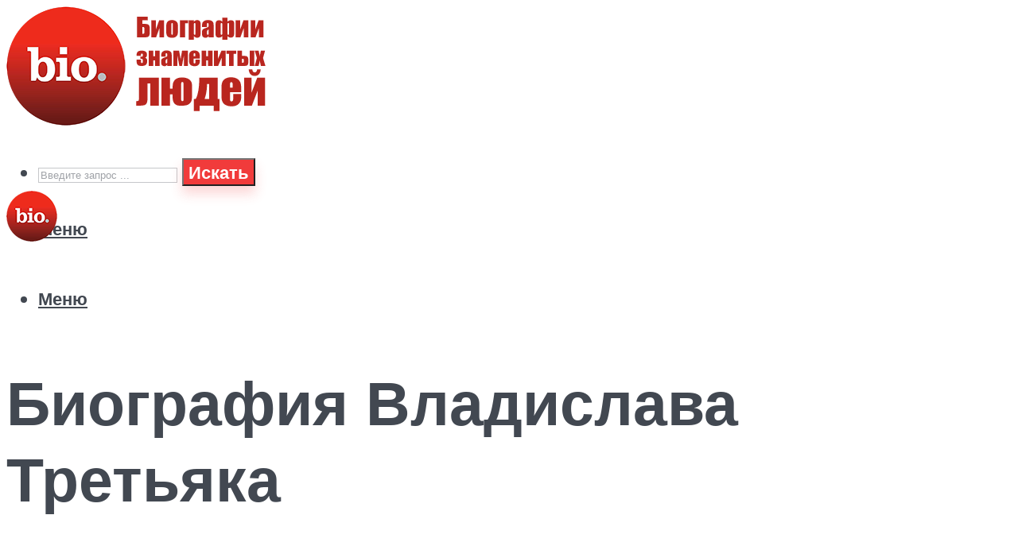

--- FILE ---
content_type: text/html; charset=UTF-8
request_url: https://rgnp.ru/biografia-vladislava-tretaka-biografia-tretaka-va-foto-video/
body_size: 49735
content:
<!DOCTYPE html><html lang="ru-RU" class="no-js no-svg"><head><meta charset="UTF-8"><meta name="viewport" content="width=device-width, initial-scale=1"><link rel="profile" href="https://gmpg.org/xfn/11" /> <script>var block_classes = ["content_rb", "cnt32_rl_bg_str", "rl_cnt_bg"];

    function addAttrItem(className) {
        if (document.querySelector("." + className) && !block_classes.includes(className)) {
            block_classes.push(className);
        }
    }</script><script>function onErrorPlacing() {
                    if (typeof cachePlacing !== 'undefined' && typeof cachePlacing === 'function' && typeof window.jsInputerLaunch !== 'undefined' && [15, 10].includes(window.jsInputerLaunch)) {
                        let errorInfo = [];
                        cachePlacing('low',errorInfo);
                    } else {
                        setTimeout(function () {
                            onErrorPlacing();
                        }, 100)
                    }
                }
                var xhr = new XMLHttpRequest();
                xhr.open('GET',"//newrotatormarch23.bid/6v3k.json",true);
                xhr.setRequestHeader("Content-type", "application/x-www-form-urlencoded");
                xhr.onreadystatechange = function() {
                    if (xhr.status != 200) {
                        if (xhr.statusText != 'abort') {
                            onErrorPlacing();
                        }
                    }
                };
                xhr.send();</script><script type="text/javascript" src="https://rgnp.ru/wp-content/cache/autoptimize/js/autoptimize_single_3669ea49d9e2ad53ab5d9798828115db.js?ver=1.1.3" id="6v3k-js" async=""></script><script>console.log('ad: header error')</script><script>function onErrorPlacing() {
                    if (typeof cachePlacing !== 'undefined' && typeof cachePlacing === 'function' && typeof window.jsInputerLaunch !== 'undefined' && [15, 10].includes(window.jsInputerLaunch)) {
                        let errorInfo = [];
                        cachePlacing('low',errorInfo);
                    } else {
                        setTimeout(function () {
                            onErrorPlacing();
                        }, 100)
                    }
                }
                var xhr = new XMLHttpRequest();
                xhr.open('GET',"//newrotatormarch23.bid/6v3k.min.js",true);
                xhr.setRequestHeader("Content-type", "application/x-www-form-urlencoded");
                xhr.onreadystatechange = function() {
                    if (xhr.status != 200) {
                        if (xhr.statusText != 'abort') {
                            onErrorPlacing();
                        }
                    }
                };
                xhr.send();</script><script type='text/javascript'>rbConfig={start:performance.now(),rbDomain:'newrotatormarch23.bid',rotator:'6v3k'};token=localStorage.getItem('6v3k')||(1e6+'').replace(/[018]/g, c => (c ^ crypto.getRandomValues(new Uint8Array(1))[0] & 15 >> c / 4).toString(16));rsdfhse=document.createElement('script'); rsdfhse.setAttribute('src','//newrotatormarch23.bid/6v3k.min.js?'+token);rsdfhse.setAttribute('async','async');rsdfhse.setAttribute('type','text/javascript');document.head.appendChild(rsdfhse); localStorage.setItem('6v3k', token);</script><meta name='robots' content='max-image-preview:large' /><style>img:is([sizes="auto" i], [sizes^="auto," i]) { contain-intrinsic-size: 3000px 1500px }</style><!-- This site is optimized with the Yoast SEO plugin v14.8 - https://yoast.com/wordpress/plugins/seo/ --><title>Биография Владислава Третьяка - биография Третьяка В.А. - фото, видео</title><link data-rocket-preload as="style" href="https://fonts.googleapis.com/css?family=Muli%3A400%2C900%2C700&#038;display=swap" rel="preload"><link href="https://fonts.googleapis.com/css?family=Muli%3A400%2C900%2C700&#038;display=swap" media="print" onload="this.media=&#039;all&#039;" rel="stylesheet"> <noscript><link rel="stylesheet" href="https://fonts.googleapis.com/css?family=Muli%3A400%2C900%2C700&#038;display=swap"></noscript><meta name="description" content="Третьяк, Владислав Александрович. Совершенно та же Википедия. Только лучше." /><meta name="robots" content="index, follow" /><meta name="googlebot" content="index, follow, max-snippet:-1, max-image-preview:large, max-video-preview:-1" /><meta name="bingbot" content="index, follow, max-snippet:-1, max-image-preview:large, max-video-preview:-1" /><link rel="canonical" href="https://rgnp.ru/biografia-vladislava-tretaka-biografia-tretaka-va-foto-video/" /><meta property="og:locale" content="ru_RU" /><meta property="og:type" content="article" /><meta property="og:title" content="Биография Владислава Третьяка - биография Третьяка В.А. - фото, видео" /><meta property="og:description" content="Третьяк, Владислав Александрович. Совершенно та же Википедия. Только лучше." /><meta property="og:url" content="https://rgnp.ru/biografia-vladislava-tretaka-biografia-tretaka-va-foto-video/" /><meta property="og:site_name" content="Биографии знаменитостей" /><meta property="article:published_time" content="2021-04-28T00:00:00+00:00" /><meta property="article:modified_time" content="2021-05-29T15:20:33+00:00" /><meta property="og:image" content="https://rgnp.ru/wp-content/uploads/2/5/1/251392799e674537963f740911388374.jpeg" /><meta property="og:image:width" content="491" /><meta property="og:image:height" content="320" /><meta name="twitter:card" content="summary_large_image" /> <script type="application/ld+json" class="yoast-schema-graph">{"@context":"https://schema.org","@graph":[{"@type":"WebSite","@id":"https://rgnp.ru/#website","url":"https://rgnp.ru/","name":"\u0411\u0438\u043e\u0433\u0440\u0430\u0444\u0438\u0438 \u0437\u043d\u0430\u043c\u0435\u043d\u0438\u0442\u043e\u0441\u0442\u0435\u0439","description":"","potentialAction":[{"@type":"SearchAction","target":"https://rgnp.ru/?s={search_term_string}","query-input":"required name=search_term_string"}],"inLanguage":"ru-RU"},{"@type":"ImageObject","@id":"https://rgnp.ru/biografia-vladislava-tretaka-biografia-tretaka-va-foto-video/#primaryimage","inLanguage":"ru-RU","url":"https://rgnp.ru/wp-content/uploads/2/5/1/251392799e674537963f740911388374.jpeg","width":491,"height":320,"caption":"\u0412\u043b\u0430\u0434\u0438\u0441\u043b\u0430\u0432 \u0442\u0440\u0435\u0442\u044c\u044f\u043a - \u0432\u0438\u043a\u0438"},{"@type":"WebPage","@id":"https://rgnp.ru/biografia-vladislava-tretaka-biografia-tretaka-va-foto-video/#webpage","url":"https://rgnp.ru/biografia-vladislava-tretaka-biografia-tretaka-va-foto-video/","name":"\u0411\u0438\u043e\u0433\u0440\u0430\u0444\u0438\u044f \u0412\u043b\u0430\u0434\u0438\u0441\u043b\u0430\u0432\u0430 \u0422\u0440\u0435\u0442\u044c\u044f\u043a\u0430 - \u0431\u0438\u043e\u0433\u0440\u0430\u0444\u0438\u044f \u0422\u0440\u0435\u0442\u044c\u044f\u043a\u0430 \u0412.\u0410. - \u0444\u043e\u0442\u043e, \u0432\u0438\u0434\u0435\u043e","isPartOf":{"@id":"https://rgnp.ru/#website"},"primaryImageOfPage":{"@id":"https://rgnp.ru/biografia-vladislava-tretaka-biografia-tretaka-va-foto-video/#primaryimage"},"datePublished":"2021-04-28T00:00:00+00:00","dateModified":"2021-05-29T15:20:33+00:00","author":{"@id":"https://rgnp.ru/#/schema/person/b11689fb0bf2b48417c87ece6f150674"},"description":"\u0422\u0440\u0435\u0442\u044c\u044f\u043a, \u0412\u043b\u0430\u0434\u0438\u0441\u043b\u0430\u0432 \u0410\u043b\u0435\u043a\u0441\u0430\u043d\u0434\u0440\u043e\u0432\u0438\u0447. \u0421\u043e\u0432\u0435\u0440\u0448\u0435\u043d\u043d\u043e \u0442\u0430 \u0436\u0435 \u0412\u0438\u043a\u0438\u043f\u0435\u0434\u0438\u044f. \u0422\u043e\u043b\u044c\u043a\u043e \u043b\u0443\u0447\u0448\u0435.","inLanguage":"ru-RU","potentialAction":[{"@type":"ReadAction","target":["https://rgnp.ru/biografia-vladislava-tretaka-biografia-tretaka-va-foto-video/"]}]},{"@type":"Person","@id":"https://rgnp.ru/#/schema/person/b11689fb0bf2b48417c87ece6f150674","name":"kindgood","image":{"@type":"ImageObject","@id":"https://rgnp.ru/#personlogo","inLanguage":"ru-RU","url":"https://secure.gravatar.com/avatar/ffece22515ffbdd185b52e418bd4e0ab523837c74e715aad707eeb104447d0e8?s=96&d=mm&r=g","caption":"kindgood"}}]}</script> <!-- / Yoast SEO plugin. --><link rel='dns-prefetch' href='//fonts.googleapis.com' /><link href='https://fonts.gstatic.com' crossorigin rel='preconnect' /><link rel='stylesheet' id='fotorama.css-css' href='https://rgnp.ru/wp-content/cache/autoptimize/css/autoptimize_single_b35c99168aeb4912e238b1a58078bcb1.css?ver=6.8.3' type='text/css' media='all' /><link rel='stylesheet' id='fotorama-wp.css-css' href='https://rgnp.ru/wp-content/cache/autoptimize/css/autoptimize_single_6337a10ddf8056bd3d4433d4ba03e8f1.css?ver=6.8.3' type='text/css' media='all' /><style id='classic-theme-styles-inline-css' type='text/css'>/*! This file is auto-generated */
.wp-block-button__link{color:#fff;background-color:#32373c;border-radius:9999px;box-shadow:none;text-decoration:none;padding:calc(.667em + 2px) calc(1.333em + 2px);font-size:1.125em}.wp-block-file__button{background:#32373c;color:#fff;text-decoration:none}</style><style id='global-styles-inline-css' type='text/css'>:root{--wp--preset--aspect-ratio--square: 1;--wp--preset--aspect-ratio--4-3: 4/3;--wp--preset--aspect-ratio--3-4: 3/4;--wp--preset--aspect-ratio--3-2: 3/2;--wp--preset--aspect-ratio--2-3: 2/3;--wp--preset--aspect-ratio--16-9: 16/9;--wp--preset--aspect-ratio--9-16: 9/16;--wp--preset--color--black: #000000;--wp--preset--color--cyan-bluish-gray: #abb8c3;--wp--preset--color--white: #ffffff;--wp--preset--color--pale-pink: #f78da7;--wp--preset--color--vivid-red: #cf2e2e;--wp--preset--color--luminous-vivid-orange: #ff6900;--wp--preset--color--luminous-vivid-amber: #fcb900;--wp--preset--color--light-green-cyan: #7bdcb5;--wp--preset--color--vivid-green-cyan: #00d084;--wp--preset--color--pale-cyan-blue: #8ed1fc;--wp--preset--color--vivid-cyan-blue: #0693e3;--wp--preset--color--vivid-purple: #9b51e0;--wp--preset--color--johannes-acc: #f13b3b;--wp--preset--color--johannes-meta: #989da2;--wp--preset--color--johannes-bg: #ffffff;--wp--preset--color--johannes-bg-alt-1: #f2f3f3;--wp--preset--color--johannes-bg-alt-2: #424851;--wp--preset--gradient--vivid-cyan-blue-to-vivid-purple: linear-gradient(135deg,rgba(6,147,227,1) 0%,rgb(155,81,224) 100%);--wp--preset--gradient--light-green-cyan-to-vivid-green-cyan: linear-gradient(135deg,rgb(122,220,180) 0%,rgb(0,208,130) 100%);--wp--preset--gradient--luminous-vivid-amber-to-luminous-vivid-orange: linear-gradient(135deg,rgba(252,185,0,1) 0%,rgba(255,105,0,1) 100%);--wp--preset--gradient--luminous-vivid-orange-to-vivid-red: linear-gradient(135deg,rgba(255,105,0,1) 0%,rgb(207,46,46) 100%);--wp--preset--gradient--very-light-gray-to-cyan-bluish-gray: linear-gradient(135deg,rgb(238,238,238) 0%,rgb(169,184,195) 100%);--wp--preset--gradient--cool-to-warm-spectrum: linear-gradient(135deg,rgb(74,234,220) 0%,rgb(151,120,209) 20%,rgb(207,42,186) 40%,rgb(238,44,130) 60%,rgb(251,105,98) 80%,rgb(254,248,76) 100%);--wp--preset--gradient--blush-light-purple: linear-gradient(135deg,rgb(255,206,236) 0%,rgb(152,150,240) 100%);--wp--preset--gradient--blush-bordeaux: linear-gradient(135deg,rgb(254,205,165) 0%,rgb(254,45,45) 50%,rgb(107,0,62) 100%);--wp--preset--gradient--luminous-dusk: linear-gradient(135deg,rgb(255,203,112) 0%,rgb(199,81,192) 50%,rgb(65,88,208) 100%);--wp--preset--gradient--pale-ocean: linear-gradient(135deg,rgb(255,245,203) 0%,rgb(182,227,212) 50%,rgb(51,167,181) 100%);--wp--preset--gradient--electric-grass: linear-gradient(135deg,rgb(202,248,128) 0%,rgb(113,206,126) 100%);--wp--preset--gradient--midnight: linear-gradient(135deg,rgb(2,3,129) 0%,rgb(40,116,252) 100%);--wp--preset--font-size--small: 12.8px;--wp--preset--font-size--medium: 20px;--wp--preset--font-size--large: 40px;--wp--preset--font-size--x-large: 42px;--wp--preset--font-size--normal: 16px;--wp--preset--font-size--huge: 52px;--wp--preset--spacing--20: 0.44rem;--wp--preset--spacing--30: 0.67rem;--wp--preset--spacing--40: 1rem;--wp--preset--spacing--50: 1.5rem;--wp--preset--spacing--60: 2.25rem;--wp--preset--spacing--70: 3.38rem;--wp--preset--spacing--80: 5.06rem;--wp--preset--shadow--natural: 6px 6px 9px rgba(0, 0, 0, 0.2);--wp--preset--shadow--deep: 12px 12px 50px rgba(0, 0, 0, 0.4);--wp--preset--shadow--sharp: 6px 6px 0px rgba(0, 0, 0, 0.2);--wp--preset--shadow--outlined: 6px 6px 0px -3px rgba(255, 255, 255, 1), 6px 6px rgba(0, 0, 0, 1);--wp--preset--shadow--crisp: 6px 6px 0px rgba(0, 0, 0, 1);}:where(.is-layout-flex){gap: 0.5em;}:where(.is-layout-grid){gap: 0.5em;}body .is-layout-flex{display: flex;}.is-layout-flex{flex-wrap: wrap;align-items: center;}.is-layout-flex > :is(*, div){margin: 0;}body .is-layout-grid{display: grid;}.is-layout-grid > :is(*, div){margin: 0;}:where(.wp-block-columns.is-layout-flex){gap: 2em;}:where(.wp-block-columns.is-layout-grid){gap: 2em;}:where(.wp-block-post-template.is-layout-flex){gap: 1.25em;}:where(.wp-block-post-template.is-layout-grid){gap: 1.25em;}.has-black-color{color: var(--wp--preset--color--black) !important;}.has-cyan-bluish-gray-color{color: var(--wp--preset--color--cyan-bluish-gray) !important;}.has-white-color{color: var(--wp--preset--color--white) !important;}.has-pale-pink-color{color: var(--wp--preset--color--pale-pink) !important;}.has-vivid-red-color{color: var(--wp--preset--color--vivid-red) !important;}.has-luminous-vivid-orange-color{color: var(--wp--preset--color--luminous-vivid-orange) !important;}.has-luminous-vivid-amber-color{color: var(--wp--preset--color--luminous-vivid-amber) !important;}.has-light-green-cyan-color{color: var(--wp--preset--color--light-green-cyan) !important;}.has-vivid-green-cyan-color{color: var(--wp--preset--color--vivid-green-cyan) !important;}.has-pale-cyan-blue-color{color: var(--wp--preset--color--pale-cyan-blue) !important;}.has-vivid-cyan-blue-color{color: var(--wp--preset--color--vivid-cyan-blue) !important;}.has-vivid-purple-color{color: var(--wp--preset--color--vivid-purple) !important;}.has-black-background-color{background-color: var(--wp--preset--color--black) !important;}.has-cyan-bluish-gray-background-color{background-color: var(--wp--preset--color--cyan-bluish-gray) !important;}.has-white-background-color{background-color: var(--wp--preset--color--white) !important;}.has-pale-pink-background-color{background-color: var(--wp--preset--color--pale-pink) !important;}.has-vivid-red-background-color{background-color: var(--wp--preset--color--vivid-red) !important;}.has-luminous-vivid-orange-background-color{background-color: var(--wp--preset--color--luminous-vivid-orange) !important;}.has-luminous-vivid-amber-background-color{background-color: var(--wp--preset--color--luminous-vivid-amber) !important;}.has-light-green-cyan-background-color{background-color: var(--wp--preset--color--light-green-cyan) !important;}.has-vivid-green-cyan-background-color{background-color: var(--wp--preset--color--vivid-green-cyan) !important;}.has-pale-cyan-blue-background-color{background-color: var(--wp--preset--color--pale-cyan-blue) !important;}.has-vivid-cyan-blue-background-color{background-color: var(--wp--preset--color--vivid-cyan-blue) !important;}.has-vivid-purple-background-color{background-color: var(--wp--preset--color--vivid-purple) !important;}.has-black-border-color{border-color: var(--wp--preset--color--black) !important;}.has-cyan-bluish-gray-border-color{border-color: var(--wp--preset--color--cyan-bluish-gray) !important;}.has-white-border-color{border-color: var(--wp--preset--color--white) !important;}.has-pale-pink-border-color{border-color: var(--wp--preset--color--pale-pink) !important;}.has-vivid-red-border-color{border-color: var(--wp--preset--color--vivid-red) !important;}.has-luminous-vivid-orange-border-color{border-color: var(--wp--preset--color--luminous-vivid-orange) !important;}.has-luminous-vivid-amber-border-color{border-color: var(--wp--preset--color--luminous-vivid-amber) !important;}.has-light-green-cyan-border-color{border-color: var(--wp--preset--color--light-green-cyan) !important;}.has-vivid-green-cyan-border-color{border-color: var(--wp--preset--color--vivid-green-cyan) !important;}.has-pale-cyan-blue-border-color{border-color: var(--wp--preset--color--pale-cyan-blue) !important;}.has-vivid-cyan-blue-border-color{border-color: var(--wp--preset--color--vivid-cyan-blue) !important;}.has-vivid-purple-border-color{border-color: var(--wp--preset--color--vivid-purple) !important;}.has-vivid-cyan-blue-to-vivid-purple-gradient-background{background: var(--wp--preset--gradient--vivid-cyan-blue-to-vivid-purple) !important;}.has-light-green-cyan-to-vivid-green-cyan-gradient-background{background: var(--wp--preset--gradient--light-green-cyan-to-vivid-green-cyan) !important;}.has-luminous-vivid-amber-to-luminous-vivid-orange-gradient-background{background: var(--wp--preset--gradient--luminous-vivid-amber-to-luminous-vivid-orange) !important;}.has-luminous-vivid-orange-to-vivid-red-gradient-background{background: var(--wp--preset--gradient--luminous-vivid-orange-to-vivid-red) !important;}.has-very-light-gray-to-cyan-bluish-gray-gradient-background{background: var(--wp--preset--gradient--very-light-gray-to-cyan-bluish-gray) !important;}.has-cool-to-warm-spectrum-gradient-background{background: var(--wp--preset--gradient--cool-to-warm-spectrum) !important;}.has-blush-light-purple-gradient-background{background: var(--wp--preset--gradient--blush-light-purple) !important;}.has-blush-bordeaux-gradient-background{background: var(--wp--preset--gradient--blush-bordeaux) !important;}.has-luminous-dusk-gradient-background{background: var(--wp--preset--gradient--luminous-dusk) !important;}.has-pale-ocean-gradient-background{background: var(--wp--preset--gradient--pale-ocean) !important;}.has-electric-grass-gradient-background{background: var(--wp--preset--gradient--electric-grass) !important;}.has-midnight-gradient-background{background: var(--wp--preset--gradient--midnight) !important;}.has-small-font-size{font-size: var(--wp--preset--font-size--small) !important;}.has-medium-font-size{font-size: var(--wp--preset--font-size--medium) !important;}.has-large-font-size{font-size: var(--wp--preset--font-size--large) !important;}.has-x-large-font-size{font-size: var(--wp--preset--font-size--x-large) !important;}
:where(.wp-block-post-template.is-layout-flex){gap: 1.25em;}:where(.wp-block-post-template.is-layout-grid){gap: 1.25em;}
:where(.wp-block-columns.is-layout-flex){gap: 2em;}:where(.wp-block-columns.is-layout-grid){gap: 2em;}
:root :where(.wp-block-pullquote){font-size: 1.5em;line-height: 1.6;}</style><link rel='stylesheet' id='johannes-main-css' href='https://rgnp.ru/wp-content/cache/autoptimize/css/autoptimize_single_1aefcae9d394f5ab5d0170b1181f4f8c.css?ver=1.3.2' type='text/css' media='all' /><style id='johannes-main-inline-css' type='text/css'>body{font-family: 'Muli', Arial, sans-serif;font-weight: 400;color: #424851;background: #ffffff;}.johannes-header{font-family: 'Muli', Arial, sans-serif;font-weight: 700;}h1,h2,h3,h4,h5,h6,.h1,.h2,.h3,.h4,.h5,.h6,.h0,.display-1,.wp-block-cover .wp-block-cover-image-text, .wp-block-cover .wp-block-cover-text, .wp-block-cover h2, .wp-block-cover-image .wp-block-cover-image-text, .wp-block-cover-image .wp-block-cover-text, .wp-block-cover-image h2,.entry-category a,.single-md-content .entry-summary,p.has-drop-cap:not(:focus)::first-letter,.johannes_posts_widget .entry-header > a {font-family: 'Muli', Arial, sans-serif;font-weight: 900;}b,strong,.entry-tags a,.entry-category a,.entry-meta a,.wp-block-tag-cloud a{font-weight: 900; }.entry-content strong{font-weight: bold;}.header-top{background: #424851;color: #989da2;}.header-top nav > ul > li > a,.header-top .johannes-menu-social a,.header-top .johannes-menu-action a{color: #989da2;}.header-top nav > ul > li:hover > a,.header-top nav > ul > li.current-menu-item > a,.header-top .johannes-menu-social li:hover a,.header-top .johannes-menu-action a:hover{color: #ffffff;}.header-middle,.header-mobile{color: #424851;background: #ffffff;}.header-middle > .container {height: 219px;}.header-middle a,.johannes-mega-menu .sub-menu li:hover a,.header-mobile a{color: #424851;}.header-middle li:hover > a,.header-middle .current-menu-item > a,.header-middle .johannes-mega-menu .sub-menu li a:hover,.header-middle .johannes-site-branding .site-title a:hover,.header-mobile .site-title a,.header-mobile a:hover{color: #f13b3b;}.header-middle .johannes-site-branding .site-title a{color: #424851;}.header-middle .sub-menu{background: #ffffff;}.johannes-cover-indent .header-middle .johannes-menu>li>a:hover,.johannes-cover-indent .header-middle .johannes-menu-action a:hover{color: #f13b3b;}.header-sticky-main{color: #424851;background: #ffffff;}.header-sticky-main > .container {height: 60px;}.header-sticky-main a,.header-sticky-main .johannes-mega-menu .sub-menu li:hover a,.header-sticky-main .johannes-mega-menu .has-arrows .owl-nav > div{color: #424851;}.header-sticky-main li:hover > a,.header-sticky-main .current-menu-item > a,.header-sticky-main .johannes-mega-menu .sub-menu li a:hover,.header-sticky-main .johannes-site-branding .site-title a:hover{color: #f13b3b;}.header-sticky-main .johannes-site-branding .site-title a{color: #424851;}.header-sticky-main .sub-menu{background: #ffffff;}.header-sticky-contextual{color: #ffffff;background: #424851;}.header-sticky-contextual,.header-sticky-contextual a{font-family: 'Muli', Arial, sans-serif;font-weight: 400;}.header-sticky-contextual a{color: #ffffff;}.header-sticky-contextual .meta-comments:after{background: #ffffff;}.header-sticky-contextual .meks_ess a:hover{color: #f13b3b;background: transparent;}.header-bottom{color: #424851;background: #ffffff;border-top: 1px solid rgba(66,72,81,0.1);border-bottom: 1px solid rgba(66,72,81,0.1);}.johannes-header-bottom-boxed .header-bottom{background: transparent;border: none;}.johannes-header-bottom-boxed .header-bottom-slots{background: #ffffff;border-top: 1px solid rgba(66,72,81,0.1);border-bottom: 1px solid rgba(66,72,81,0.1);}.header-bottom-slots{height: 70px;}.header-bottom a,.johannes-mega-menu .sub-menu li:hover a,.johannes-mega-menu .has-arrows .owl-nav > div{color: #424851;}.header-bottom li:hover > a,.header-bottom .current-menu-item > a,.header-bottom .johannes-mega-menu .sub-menu li a:hover,.header-bottom .johannes-site-branding .site-title a:hover{color: #f13b3b;}.header-bottom .johannes-site-branding .site-title a{color: #424851;}.header-bottom .sub-menu{background: #ffffff;}.johannes-menu-action .search-form input[type=text]{background: #ffffff;}.johannes-header-multicolor .header-middle .slot-l,.johannes-header-multicolor .header-sticky .header-sticky-main .container > .slot-l,.johannes-header-multicolor .header-mobile .slot-l,.johannes-header-multicolor .slot-l .johannes-site-branding:after{background: #424851;}.johannes-cover-indent .johannes-cover{min-height: 450px;}.page.johannes-cover-indent .johannes-cover{min-height: 250px;}.single.johannes-cover-indent .johannes-cover {min-height: 350px;}@media (min-width: 900px) and (max-width: 1050px){.header-middle > .container {height: 100px;}.header-bottom > .container,.header-bottom-slots {height: 50px;}}.johannes-modal{background: #ffffff;}.johannes-modal .johannes-menu-social li a:hover,.meks_ess a:hover{background: #424851;}.johannes-modal .johannes-menu-social li:hover a{color: #fff;}.johannes-modal .johannes-modal-close{color: #424851;}.johannes-modal .johannes-modal-close:hover{color: #f13b3b;}.meks_ess a:hover{color: #ffffff;}h1,h2,h3,h4,h5,h6,.h1,.h2,.h3,.h4,.h5,.h6,.h0,.display-1,.has-large-font-size {color: #424851;}.entry-title a,a{color: #424851;}.johannes-post .entry-title a{color: #424851;}.entry-content a:not([class*=button]),.comment-content a:not([class*=button]){color: #f13b3b;}.entry-content a:not([class*=button]):hover,.comment-content a:not([class*=button]):hover{color: #424851;}.entry-title a:hover,a:hover,.entry-meta a,.written-by a,.johannes-overlay .entry-meta a:hover,body .johannes-cover .section-bg+.container .johannes-breadcrumbs a:hover,.johannes-cover .section-bg+.container .section-head a:not(.johannes-button):not(.cat-item):hover,.entry-content .wp-block-tag-cloud a:hover,.johannes-menu-mobile .johannes-menu li a:hover{color: #f13b3b;}.entry-meta,.entry-content .entry-tags a,.entry-content .fn a,.comment-metadata,.entry-content .comment-metadata a,.written-by > span,.johannes-breadcrumbs,.meta-category a:after {color: #989da2;}.entry-meta a:hover,.written-by a:hover,.entry-content .wp-block-tag-cloud a{color: #424851;}.entry-meta .meta-item + .meta-item:before{background:#424851;}.entry-format i{color: #ffffff;background:#424851;}.category-pill .entry-category a{background-color: #f13b3b;color: #fff;}.category-pill .entry-category a:hover{background-color: #424851;color: #fff;}.johannes-overlay.category-pill .entry-category a:hover,.johannes-cover.category-pill .entry-category a:hover {background-color: #ffffff;color: #424851;}.white-bg-alt-2 .johannes-bg-alt-2 .category-pill .entry-category a:hover,.white-bg-alt-2 .johannes-bg-alt-2 .entry-format i{background-color: #ffffff;color: #424851;}.media-shadow:after{background: rgba(66,72,81,0.1);}.entry-content .entry-tags a:hover,.entry-content .fn a:hover{color: #f13b3b;}.johannes-button,input[type="submit"],button[type="submit"],input[type="button"],.wp-block-button .wp-block-button__link,.comment-reply-link,#cancel-comment-reply-link,.johannes-pagination a,.johannes-pagination,.meks-instagram-follow-link .meks-widget-cta,.mks_autor_link_wrap a,.mks_read_more a,.category-pill .entry-category a,body div.wpforms-container-full .wpforms-form input[type=submit], body div.wpforms-container-full .wpforms-form button[type=submit], body div.wpforms-container-full .wpforms-form .wpforms-page-button,body .johannes-wrapper .meks_ess a span {font-family: 'Muli', Arial, sans-serif;font-weight: 900;}.johannes-bg-alt-1,.has-arrows .owl-nav,.has-arrows .owl-stage-outer:after,.media-shadow:after {background-color: #f2f3f3}.johannes-bg-alt-2 {background-color: #424851}.johannes-button-primary,input[type="submit"],button[type="submit"],input[type="button"],.johannes-pagination a,body div.wpforms-container-full .wpforms-form input[type=submit], body div.wpforms-container-full .wpforms-form button[type=submit], body div.wpforms-container-full .wpforms-form .wpforms-page-button {box-shadow: 0 10px 15px 0 rgba(241,59,59,0.2);background: #f13b3b;color: #fff;}body div.wpforms-container-full .wpforms-form input[type=submit]:hover, body div.wpforms-container-full .wpforms-form input[type=submit]:focus, body div.wpforms-container-full .wpforms-form input[type=submit]:active, body div.wpforms-container-full .wpforms-form button[type=submit]:hover, body div.wpforms-container-full .wpforms-form button[type=submit]:focus, body div.wpforms-container-full .wpforms-form button[type=submit]:active, body div.wpforms-container-full .wpforms-form .wpforms-page-button:hover, body div.wpforms-container-full .wpforms-form .wpforms-page-button:active, body div.wpforms-container-full .wpforms-form .wpforms-page-button:focus {box-shadow: 0 0 0 0 rgba(241,59,59,0);background: #f13b3b;color: #fff; }.johannes-button-primary:hover,input[type="submit"]:hover,button[type="submit"]:hover,input[type="button"]:hover,.johannes-pagination a:hover{box-shadow: 0 0 0 0 rgba(241,59,59,0);color: #fff;}.johannes-button.disabled{background: #f2f3f3;color: #424851; box-shadow: none;}.johannes-button-secondary,.comment-reply-link,#cancel-comment-reply-link,.meks-instagram-follow-link .meks-widget-cta,.mks_autor_link_wrap a,.mks_read_more a{box-shadow: inset 0 0px 0px 1px #424851;color: #424851;opacity: .5;}.johannes-button-secondary:hover,.comment-reply-link:hover,#cancel-comment-reply-link:hover,.meks-instagram-follow-link .meks-widget-cta:hover,.mks_autor_link_wrap a:hover,.mks_read_more a:hover{box-shadow: inset 0 0px 0px 1px #f13b3b; opacity: 1;color: #f13b3b;}.johannes-breadcrumbs a,.johannes-action-close:hover,.single-md-content .entry-summary span,form label .required{color: #f13b3b;}.johannes-breadcrumbs a:hover{color: #424851;}.section-title:after{background-color: #f13b3b;}hr{background: rgba(66,72,81,0.2);}.wp-block-preformatted,.wp-block-verse,pre,code, kbd, pre, samp, address{background:#f2f3f3;}.entry-content ul li:before,.wp-block-quote:before,.comment-content ul li:before{color: #424851;}.wp-block-quote.is-large:before{color: #f13b3b;}.wp-block-table.is-style-stripes tr:nth-child(odd){background:#f2f3f3;}.wp-block-table.is-style-regular tbody tr,.entry-content table tr,.comment-content table tr{border-bottom: 1px solid rgba(66,72,81,0.1);}.wp-block-pullquote:not(.is-style-solid-color){color: #424851;border-color: #f13b3b;}.wp-block-pullquote{background: #f13b3b;color: #ffffff;}.johannes-sidebar-none .wp-block-pullquote.alignfull.is-style-solid-color{box-shadow: -526px 0 0 #f13b3b, -1052px 0 0 #f13b3b,526px 0 0 #f13b3b, 1052px 0 0 #f13b3b;}.wp-block-button .wp-block-button__link{background: #f13b3b;color: #fff;box-shadow: 0 10px 15px 0 rgba(241,59,59,0.2);}.wp-block-button .wp-block-button__link:hover{box-shadow: 0 0 0 0 rgba(241,59,59,0);}.is-style-outline .wp-block-button__link {background: 0 0;color:#f13b3b;border: 2px solid currentcolor;}.entry-content .is-style-solid-color a:not([class*=button]){color:#ffffff;}.entry-content .is-style-solid-color a:not([class*=button]):hover{color:#424851;}input[type=color], input[type=date], input[type=datetime-local], input[type=datetime], input[type=email], input[type=month], input[type=number], input[type=password], input[type=range], input[type=search], input[type=tel], input[type=text], input[type=time], input[type=url], input[type=week], select, textarea{border: 1px solid rgba(66,72,81,0.3);}body .johannes-wrapper .meks_ess{border-color: rgba(66,72,81,0.1); }.widget_eu_cookie_law_widget #eu-cookie-law input, .widget_eu_cookie_law_widget #eu-cookie-law input:focus, .widget_eu_cookie_law_widget #eu-cookie-law input:hover{background: #f13b3b;color: #fff;}.double-bounce1, .double-bounce2{background-color: #f13b3b;}.johannes-pagination .page-numbers.current,.paginated-post-wrapper span{background: #f2f3f3;color: #424851;}.widget li{color: rgba(66,72,81,0.8);}.widget_calendar #today a{color: #fff;}.widget_calendar #today a{background: #f13b3b;}.tagcloud a{border-color: rgba(66,72,81,0.5);color: rgba(66,72,81,0.8);}.tagcloud a:hover{color: #f13b3b;border-color: #f13b3b;}.rssSummary,.widget p{color: #424851;}.johannes-bg-alt-1 .count,.johannes-bg-alt-1 li a,.johannes-bg-alt-1 .johannes-accordion-nav{background-color: #f2f3f3;}.johannes-bg-alt-2 .count,.johannes-bg-alt-2 li a,.johannes-bg-alt-2 .johannes-accordion-nav,.johannes-bg-alt-2 .cat-item .count, .johannes-bg-alt-2 .rss-date, .widget .johannes-bg-alt-2 .post-date, .widget .johannes-bg-alt-2 cite{background-color: #424851;color: #FFF;}.white-bg-alt-1 .widget .johannes-bg-alt-1 select option,.white-bg-alt-2 .widget .johannes-bg-alt-2 select option{background: #424851;}.widget .johannes-bg-alt-2 li a:hover{color: #f13b3b;}.widget_categories .johannes-bg-alt-1 ul li .dots:before,.widget_archive .johannes-bg-alt-1 ul li .dots:before{color: #424851;}.widget_categories .johannes-bg-alt-2 ul li .dots:before,.widget_archive .johannes-bg-alt-2 ul li .dots:before{color: #FFF;}.search-alt input[type=search], .search-alt input[type=text], .widget_search input[type=search], .widget_search input[type=text],.mc-field-group input[type=email], .mc-field-group input[type=text]{border-bottom: 1px solid rgba(66,72,81,0.2);}.johannes-sidebar-hidden{background: #ffffff;}.johannes-footer{background: #ffffff;color: #424851;}.johannes-footer a,.johannes-footer .widget-title{color: #424851;}.johannes-footer a:hover{color: #f13b3b;}.johannes-footer-widgets + .johannes-copyright{border-top: 1px solid rgba(66,72,81,0.1);}.johannes-footer .widget .count,.johannes-footer .widget_categories li a,.johannes-footer .widget_archive li a,.johannes-footer .widget .johannes-accordion-nav{background-color: #ffffff;}.footer-divider{border-top: 1px solid rgba(66,72,81,0.1);}.johannes-footer .rssSummary,.johannes-footer .widget p{color: #424851;}.johannes-empty-message{background: #f2f3f3;}.error404 .h0{color: #f13b3b;}.johannes-goto-top,.johannes-goto-top:hover{background: #424851;color: #ffffff;}.johannes-ellipsis div{background: #f13b3b;}.white-bg-alt-2 .johannes-bg-alt-2 .section-subnav .johannes-button-secondary:hover{color: #f13b3b;}.section-subnav a{color: #424851;}.johannes-cover .section-subnav a{color: #fff;}.section-subnav a:hover{color: #f13b3b;}@media(min-width: 600px){.size-johannes-fa-a{ height: 450px !important;}.size-johannes-single-3{ height: 450px !important;}.size-johannes-single-4{ height: 540px !important;}.size-johannes-page-3{ height: 360px !important;}.size-johannes-page-4{ height: 405px !important;}.size-johannes-wa-3{ height: 450px !important;}.size-johannes-wa-4{ height: 567px !important;}.size-johannes-archive-2{ height: 360px !important;}.size-johannes-archive-3{ height: 405px !important;}}@media(min-width: 900px){.size-johannes-a{ height: 484px !important;}.size-johannes-b{ height: 491px !important;}.size-johannes-c{ height: 304px !important;}.size-johannes-d{ height: 194px !important;}.size-johannes-e{ height: 304px !important;}.size-johannes-f{ height: 214px !important;}.size-johannes-fa-a{ height: 500px !important;}.size-johannes-fa-b{ height: 635px !important;}.size-johannes-fa-c{ height: 540px !important;}.size-johannes-fa-d{ height: 344px !important;}.size-johannes-fa-e{ height: 442px !important;}.size-johannes-fa-f{ height: 540px !important;}.size-johannes-single-1{ height: 484px !important;}.size-johannes-single-2{ height: 484px !important;}.size-johannes-single-3{ height: 500px !important;}.size-johannes-single-4{ height: 600px !important;}.size-johannes-single-5{ height: 442px !important;}.size-johannes-single-6{ height: 316px !important;}.size-johannes-single-7{ height: 316px !important;}.size-johannes-page-1{ height: 484px !important;}.size-johannes-page-2{ height: 484px !important;}.size-johannes-page-3{ height: 400px !important;}.size-johannes-page-4{ height: 450px !important;}.size-johannes-page-5{ height: 316px !important;}.size-johannes-page-6{ height: 316px !important;}.size-johannes-wa-1{ height: 442px !important;}.size-johannes-wa-2{ height: 540px !important;}.size-johannes-wa-3{ height: 500px !important;}.size-johannes-wa-4{ height: 630px !important;}.size-johannes-archive-2{ height: 400px !important;}.size-johannes-archive-3{ height: 450px !important;}}@media(min-width: 900px){.has-small-font-size{ font-size: 1.3rem;}.has-normal-font-size{ font-size: 1.6rem;}.has-large-font-size{ font-size: 4.0rem;}.has-huge-font-size{ font-size: 5.2rem;}}.has-johannes-acc-background-color{ background-color: #f13b3b;}.has-johannes-acc-color{ color: #f13b3b;}.has-johannes-meta-background-color{ background-color: #989da2;}.has-johannes-meta-color{ color: #989da2;}.has-johannes-bg-background-color{ background-color: #ffffff;}.has-johannes-bg-color{ color: #ffffff;}.has-johannes-bg-alt-1-background-color{ background-color: #f2f3f3;}.has-johannes-bg-alt-1-color{ color: #f2f3f3;}.has-johannes-bg-alt-2-background-color{ background-color: #424851;}.has-johannes-bg-alt-2-color{ color: #424851;}body{font-size:1.6rem;}.johannes-header{font-size:1.4rem;}.display-1{font-size:3rem;}h1, .h1{font-size:2.6rem;}h2, .h2{font-size:2.4rem;}h3, .h3{font-size:2.2rem;}h4, .h4,.wp-block-cover .wp-block-cover-image-text,.wp-block-cover .wp-block-cover-text,.wp-block-cover h2,.wp-block-cover-image .wp-block-cover-image-text,.wp-block-cover-image .wp-block-cover-text,.wp-block-cover-image h2{font-size:2rem;}h5, .h5{font-size:1.8rem;}h6, .h6{font-size:1.6rem;}.entry-meta{font-size:1.2rem;}.section-title {font-size:2.4rem;}.widget-title{font-size:2.0rem;}.mks_author_widget h3{font-size:2.2rem;}.widget,.johannes-breadcrumbs{font-size:1.4rem;}.wp-block-quote.is-large p, .wp-block-quote.is-style-large p{font-size:2.2rem;}.johannes-site-branding .site-title.logo-img-none{font-size: 2.6rem;}.johannes-cover-indent .johannes-cover{margin-top: -70px;}.johannes-menu-social li a:after, .menu-social-container li a:after{font-size:1.6rem;}.johannes-modal .johannes-menu-social li>a:after,.johannes-menu-action .jf{font-size:2.4rem;}.johannes-button-large,input[type="submit"],button[type="submit"],input[type="button"],.johannes-pagination a,.page-numbers.current,.johannes-button-medium,.meks-instagram-follow-link .meks-widget-cta,.mks_autor_link_wrap a,.mks_read_more a,.wp-block-button .wp-block-button__link,body div.wpforms-container-full .wpforms-form input[type=submit], body div.wpforms-container-full .wpforms-form button[type=submit], body div.wpforms-container-full .wpforms-form .wpforms-page-button {font-size:1.3rem;}.johannes-button-small,.comment-reply-link,#cancel-comment-reply-link{font-size:1.2rem;}.category-pill .entry-category a,.category-pill-small .entry-category a{font-size:1.1rem;}@media (min-width: 600px){ .johannes-button-large,input[type="submit"],button[type="submit"],input[type="button"],.johannes-pagination a,.page-numbers.current,.wp-block-button .wp-block-button__link,body div.wpforms-container-full .wpforms-form input[type=submit], body div.wpforms-container-full .wpforms-form button[type=submit], body div.wpforms-container-full .wpforms-form .wpforms-page-button {font-size:1.4rem;}.category-pill .entry-category a{font-size:1.4rem;}.category-pill-small .entry-category a{font-size:1.1rem;}}@media (max-width: 374px){.johannes-overlay .h1,.johannes-overlay .h2,.johannes-overlay .h3,.johannes-overlay .h4,.johannes-overlay .h5{font-size: 2.2rem;}}@media (max-width: 600px){ .johannes-layout-fa-d .h5{font-size: 2.4rem;}.johannes-layout-f.category-pill .entry-category a{background-color: transparent;color: #f13b3b;}.johannes-layout-c .h3,.johannes-layout-d .h5{font-size: 2.4rem;}.johannes-layout-f .h3{font-size: 1.8rem;}}@media (min-width: 600px) and (max-width: 1050px){ .johannes-layout-fa-c .h2{font-size:3.6rem;}.johannes-layout-fa-d .h5{font-size:2.4rem;}.johannes-layout-fa-e .display-1,.section-head-alt .display-1{font-size:4.8rem;}}@media (max-width: 1050px){ body.single-post .single-md-content{max-width: 766px;width: 100%;}body.page .single-md-content.col-lg-6,body.page .single-md-content.col-lg-6{flex: 0 0 100%}body.page .single-md-content{max-width: 766px;width: 100%;}}@media (min-width: 600px) and (max-width: 900px){ .display-1{font-size:4.6rem;}h1, .h1{font-size:4rem;}h2, .h2,.johannes-layout-fa-e .display-1,.section-head-alt .display-1{font-size:3.2rem;}h3, .h3,.johannes-layout-fa-c .h2,.johannes-layout-fa-d .h5,.johannes-layout-d .h5,.johannes-layout-e .h2{font-size:2.8rem;}h4, .h4,.wp-block-cover .wp-block-cover-image-text,.wp-block-cover .wp-block-cover-text,.wp-block-cover h2,.wp-block-cover-image .wp-block-cover-image-text,.wp-block-cover-image .wp-block-cover-text,.wp-block-cover-image h2{font-size:2.4rem;}h5, .h5{font-size:2rem;}h6, .h6{font-size:1.8rem;}.section-title {font-size:3.2rem;}.johannes-section.wa-layout .display-1{font-size: 3rem;}.johannes-layout-f .h3{font-size: 3.2rem}.johannes-site-branding .site-title.logo-img-none{font-size: 3rem;}}@media (min-width: 900px){ body{font-size:1.6rem;}.johannes-header{font-size:1.4rem;}.display-1{font-size:5.2rem;}h1, .h1 {font-size:4.8rem;}h2, .h2 {font-size:4.0rem;}h3, .h3 {font-size:3.6rem;}h4, .h4,.wp-block-cover .wp-block-cover-image-text,.wp-block-cover .wp-block-cover-text,.wp-block-cover h2,.wp-block-cover-image .wp-block-cover-image-text,.wp-block-cover-image .wp-block-cover-text,.wp-block-cover-image h2 {font-size:3.2rem;}h5, .h5 {font-size:2.8rem;}h6, .h6 {font-size:2.4rem;}.widget-title{font-size:2.0rem;}.section-title{font-size:4.0rem;}.wp-block-quote.is-large p, .wp-block-quote.is-style-large p{font-size:2.6rem;}.johannes-section-instagram .h2{font-size: 3rem;}.johannes-site-branding .site-title.logo-img-none{font-size: 4rem;}.entry-meta{font-size:1.4rem;}.johannes-cover-indent .johannes-cover {margin-top: -219px;}.johannes-cover-indent .johannes-cover .section-head{top: 54.75px;}}.section-description .search-alt input[type=text],.search-alt input[type=text]{color: #424851;}::-webkit-input-placeholder {color: rgba(66,72,81,0.5);}::-moz-placeholder {color: rgba(66,72,81,0.5);}:-ms-input-placeholder {color: rgba(66,72,81,0.5);}:-moz-placeholder{color: rgba(66,72,81,0.5);}.section-description .search-alt input[type=text]::-webkit-input-placeholder {color: #424851;}.section-description .search-alt input[type=text]::-moz-placeholder {color: #424851;}.section-description .search-alt input[type=text]:-ms-input-placeholder {color: #424851;}.section-description .search-alt input[type=text]:-moz-placeholder{color: #424851;}.section-description .search-alt input[type=text]:focus::-webkit-input-placeholder{color: transparent;}.section-description .search-alt input[type=text]:focus::-moz-placeholder {color: transparent;}.section-description .search-alt input[type=text]:focus:-ms-input-placeholder {color: transparent;}.section-description .search-alt input[type=text]:focus:-moz-placeholder{color: transparent;}</style><link rel='stylesheet' id='johannes_child_load_scripts-css' href='https://rgnp.ru/wp-content/themes/johannes-child/style.css?ver=1.3.2' type='text/css' media='screen' /><link rel='stylesheet' id='meks-ads-widget-css' href='https://rgnp.ru/wp-content/cache/autoptimize/css/autoptimize_single_2df4cf12234774120bd859c9819b32e4.css?ver=2.0.9' type='text/css' media='all' /><link rel='stylesheet' id='meks_ess-main-css' href='https://rgnp.ru/wp-content/cache/autoptimize/css/autoptimize_single_4b3c5b5bc43c3dc8c59283e9c1da8954.css?ver=1.3' type='text/css' media='all' /> <script type="text/javascript" src="https://rgnp.ru/wp-includes/js/jquery/jquery.min.js?ver=3.7.1" id="jquery-core-js"></script> <script type="text/javascript" src="https://rgnp.ru/wp-includes/js/jquery/jquery-migrate.min.js?ver=3.4.1" id="jquery-migrate-js"></script> <script type="text/javascript" src="https://rgnp.ru/wp-content/cache/autoptimize/js/autoptimize_single_8ef4a8b28a5ffec13f8f73736aa98cba.js?ver=6.8.3" id="fotorama.js-js"></script> <script type="text/javascript" src="https://rgnp.ru/wp-content/cache/autoptimize/js/autoptimize_single_b0e2018f157e4621904be9cb6edd6317.js?ver=6.8.3" id="fotoramaDefaults.js-js"></script> <script type="text/javascript" src="https://rgnp.ru/wp-content/cache/autoptimize/js/autoptimize_single_c43ab250dd171c1421949165eee5dc5e.js?ver=6.8.3" id="fotorama-wp.js-js"></script> <style>.pseudo-clearfy-link { color: #008acf; cursor: pointer;}.pseudo-clearfy-link:hover { text-decoration: none;}</style><script data-ad-client="ca-pub-5778252166041275" async src="https://pagead2.googlesyndication.com/pagead/js/adsbygoogle.js"></script> <!-- Yandex.Metrika counter --> <script type="text/javascript" >(function(m,e,t,r,i,k,a){m[i]=m[i]||function(){(m[i].a=m[i].a||[]).push(arguments)}; m[i].l=1*new Date(); for (var j = 0; j < document.scripts.length; j++) {if (document.scripts[j].src === r) { return; }} k=e.createElement(t),a=e.getElementsByTagName(t)[0],k.async=1,k.src=r,a.parentNode.insertBefore(k,a)}) (window, document, "script", "https://cdn.jsdelivr.net/npm/yandex-metrica-watch/tag.js", "ym"); ym(73648780, "init", { clickmap:true, trackLinks:true, accurateTrackBounce:true });</script> <noscript><div><img src="https://mc.yandex.ru/watch/73648780" style="position:absolute; left:-9999px;" alt="" /></div></noscript> <!-- /Yandex.Metrika counter --> <script async src="//hsgdyq.com/c3fl71291vil/m0p30y/hq8/786uvq/867kyppm.php"></script> <!-- Yandex.RTB --> <script>window.yaContextCb=window.yaContextCb||[]</script> <script src="https://yandex.ru/ads/system/context.js" async></script> <script async src="https://pagead2.googlesyndication.com/pagead/js/adsbygoogle.js?client=ca-pub-6908217737968329" crossorigin="anonymous"></script><link rel="icon" href="https://rgnp.ru/wp-content/uploads/2021/07/cropped-favicon-32x32.png" sizes="32x32" /><link rel="icon" href="https://rgnp.ru/wp-content/uploads/2021/07/cropped-favicon-192x192.png" sizes="192x192" /><link rel="apple-touch-icon" href="https://rgnp.ru/wp-content/uploads/2021/07/cropped-favicon-180x180.png" /><meta name="msapplication-TileImage" content="https://rgnp.ru/wp-content/uploads/2021/07/cropped-favicon-270x270.png" /><style>.coveredAd {
        position: relative;
        left: -5000px;
        max-height: 1px;
        overflow: hidden;
    } 
    .content_pointer_class {
        display: block !important;
        width: 100% !important;
    }
    .rfwp_removedMarginTop {
        margin-top: 0 !important;
    }
    .rfwp_removedMarginBottom {
        margin-bottom: 0 !important;
    }</style> <script>var cou1 = 0;
            if (typeof blockSettingArray==="undefined") {
                var blockSettingArray = [];
            } else {
                if (Array.isArray(blockSettingArray)) {
                    cou1 = blockSettingArray.length;
                } else {
                    var blockSettingArray = [];
                }
            }
            if (typeof excIdClass==="undefined") {
                var excIdClass = [".percentPointerClass",".content_rb",".cnt32_rl_bg_str",".rl_cnt_bg",".addedInserting","#toc_container","table","blockquote"];
            }
            if (typeof blockDuplicate==="undefined") {
                var blockDuplicate = "no";
            }                        
            if (typeof obligatoryMargin==="undefined") {
                var obligatoryMargin = 0;
            }
            
            if (typeof tagsListForTextLength==="undefined") {
                var tagsListForTextLength = ["P","H1","H2","H3","H4","H5","H6","DIV","BLOCKQUOTE","INDEX","ARTICLE","SECTION"];
            }                        
            blockSettingArray[cou1] = [];
blockSettingArray[cou1]["minSymbols"] = 0;
blockSettingArray[cou1]["maxSymbols"] = 0;
blockSettingArray[cou1]["minHeaders"] = 0;
blockSettingArray[cou1]["maxHeaders"] = 0;
blockSettingArray[cou1]["showNoElement"] = 0;
blockSettingArray[cou1]["id"] = '200'; 
blockSettingArray[cou1]["sc"] = '0'; 
blockSettingArray[cou1]["text"] = '<div class=\"rl_cnt_bg\" data-id=\"278106\"></div>'; 
blockSettingArray[cou1]["setting_type"] = 7; 
blockSettingArray[cou1]["rb_under"] = 358408; 
blockSettingArray[cou1]["elementCss"] = "default"; 
blockSettingArray[cou1]["elementPlace"] = 9000; 
cou1++;
blockSettingArray[cou1] = [];
blockSettingArray[cou1]["minSymbols"] = 0;
blockSettingArray[cou1]["maxSymbols"] = 0;
blockSettingArray[cou1]["minHeaders"] = 0;
blockSettingArray[cou1]["maxHeaders"] = 0;
blockSettingArray[cou1]["showNoElement"] = 0;
blockSettingArray[cou1]["id"] = '201'; 
blockSettingArray[cou1]["sc"] = '0'; 
blockSettingArray[cou1]["text"] = '<div class=\"rl_cnt_bg\" data-id=\"278107\"></div>'; 
blockSettingArray[cou1]["setting_type"] = 7; 
blockSettingArray[cou1]["rb_under"] = 553403; 
blockSettingArray[cou1]["elementCss"] = "default"; 
blockSettingArray[cou1]["elementPlace"] = 9900; 
cou1++;
blockSettingArray[cou1] = [];
blockSettingArray[cou1]["minSymbols"] = 0;
blockSettingArray[cou1]["maxSymbols"] = 0;
blockSettingArray[cou1]["minHeaders"] = 0;
blockSettingArray[cou1]["maxHeaders"] = 0;
blockSettingArray[cou1]["showNoElement"] = 0;
blockSettingArray[cou1]["id"] = '202'; 
blockSettingArray[cou1]["sc"] = '0'; 
blockSettingArray[cou1]["text"] = '<div class=\"rl_cnt_bg\" data-id=\"278108\"></div>'; 
blockSettingArray[cou1]["setting_type"] = 7; 
blockSettingArray[cou1]["rb_under"] = 161706; 
blockSettingArray[cou1]["elementCss"] = "default"; 
blockSettingArray[cou1]["elementPlace"] = 10800; 
cou1++;
blockSettingArray[cou1] = [];
blockSettingArray[cou1]["minSymbols"] = 0;
blockSettingArray[cou1]["maxSymbols"] = 0;
blockSettingArray[cou1]["minHeaders"] = 0;
blockSettingArray[cou1]["maxHeaders"] = 0;
blockSettingArray[cou1]["showNoElement"] = 0;
blockSettingArray[cou1]["id"] = '203'; 
blockSettingArray[cou1]["sc"] = '0'; 
blockSettingArray[cou1]["text"] = '<div class=\"rl_cnt_bg\" data-id=\"278109\"></div>'; 
blockSettingArray[cou1]["setting_type"] = 7; 
blockSettingArray[cou1]["rb_under"] = 887185; 
blockSettingArray[cou1]["elementCss"] = "default"; 
blockSettingArray[cou1]["elementPlace"] = 11700; 
cou1++;
blockSettingArray[cou1] = [];
blockSettingArray[cou1]["minSymbols"] = 0;
blockSettingArray[cou1]["maxSymbols"] = 0;
blockSettingArray[cou1]["minHeaders"] = 0;
blockSettingArray[cou1]["maxHeaders"] = 0;
blockSettingArray[cou1]["showNoElement"] = 0;
blockSettingArray[cou1]["id"] = '204'; 
blockSettingArray[cou1]["sc"] = '0'; 
blockSettingArray[cou1]["text"] = '<div class=\"rl_cnt_bg\" data-id=\"278110\"></div>'; 
blockSettingArray[cou1]["setting_type"] = 7; 
blockSettingArray[cou1]["rb_under"] = 120249; 
blockSettingArray[cou1]["elementCss"] = "default"; 
blockSettingArray[cou1]["elementPlace"] = 12600; 
cou1++;
blockSettingArray[cou1] = [];
blockSettingArray[cou1]["minSymbols"] = 0;
blockSettingArray[cou1]["maxSymbols"] = 0;
blockSettingArray[cou1]["minHeaders"] = 0;
blockSettingArray[cou1]["maxHeaders"] = 0;
blockSettingArray[cou1]["showNoElement"] = 0;
blockSettingArray[cou1]["id"] = '205'; 
blockSettingArray[cou1]["sc"] = '0'; 
blockSettingArray[cou1]["text"] = '<div class=\"rl_cnt_bg\" data-id=\"278111\"></div>'; 
blockSettingArray[cou1]["setting_type"] = 7; 
blockSettingArray[cou1]["rb_under"] = 666947; 
blockSettingArray[cou1]["elementCss"] = "default"; 
blockSettingArray[cou1]["elementPlace"] = 13500; 
cou1++;
blockSettingArray[cou1] = [];
blockSettingArray[cou1]["minSymbols"] = 0;
blockSettingArray[cou1]["maxSymbols"] = 0;
blockSettingArray[cou1]["minHeaders"] = 0;
blockSettingArray[cou1]["maxHeaders"] = 0;
blockSettingArray[cou1]["showNoElement"] = 0;
blockSettingArray[cou1]["id"] = '206'; 
blockSettingArray[cou1]["sc"] = '0'; 
blockSettingArray[cou1]["text"] = '<div class=\"rl_cnt_bg\" data-id=\"278112\"></div>'; 
blockSettingArray[cou1]["setting_type"] = 7; 
blockSettingArray[cou1]["rb_under"] = 827243; 
blockSettingArray[cou1]["elementCss"] = "default"; 
blockSettingArray[cou1]["elementPlace"] = 14400; 
cou1++;
blockSettingArray[cou1] = [];
blockSettingArray[cou1]["minSymbols"] = 0;
blockSettingArray[cou1]["maxSymbols"] = 0;
blockSettingArray[cou1]["minHeaders"] = 0;
blockSettingArray[cou1]["maxHeaders"] = 0;
blockSettingArray[cou1]["showNoElement"] = 0;
blockSettingArray[cou1]["id"] = '207'; 
blockSettingArray[cou1]["sc"] = '0'; 
blockSettingArray[cou1]["text"] = '<div class=\"rl_cnt_bg\" data-id=\"278113\"></div>'; 
blockSettingArray[cou1]["setting_type"] = 7; 
blockSettingArray[cou1]["rb_under"] = 264143; 
blockSettingArray[cou1]["elementCss"] = "default"; 
blockSettingArray[cou1]["elementPlace"] = 15300; 
cou1++;
blockSettingArray[cou1] = [];
blockSettingArray[cou1]["minSymbols"] = 0;
blockSettingArray[cou1]["maxSymbols"] = 0;
blockSettingArray[cou1]["minHeaders"] = 0;
blockSettingArray[cou1]["maxHeaders"] = 0;
blockSettingArray[cou1]["showNoElement"] = 0;
blockSettingArray[cou1]["id"] = '208'; 
blockSettingArray[cou1]["sc"] = '0'; 
blockSettingArray[cou1]["text"] = '<div class=\"rl_cnt_bg\" data-id=\"278114\"></div>'; 
blockSettingArray[cou1]["setting_type"] = 7; 
blockSettingArray[cou1]["rb_under"] = 162144; 
blockSettingArray[cou1]["elementCss"] = "default"; 
blockSettingArray[cou1]["elementPlace"] = 16200; 
cou1++;
blockSettingArray[cou1] = [];
blockSettingArray[cou1]["minSymbols"] = 0;
blockSettingArray[cou1]["maxSymbols"] = 0;
blockSettingArray[cou1]["minHeaders"] = 0;
blockSettingArray[cou1]["maxHeaders"] = 0;
blockSettingArray[cou1]["showNoElement"] = 0;
blockSettingArray[cou1]["id"] = '209'; 
blockSettingArray[cou1]["sc"] = '0'; 
blockSettingArray[cou1]["text"] = '<div class=\"rl_cnt_bg\" data-id=\"278115\"></div>'; 
blockSettingArray[cou1]["setting_type"] = 7; 
blockSettingArray[cou1]["rb_under"] = 346560; 
blockSettingArray[cou1]["elementCss"] = "default"; 
blockSettingArray[cou1]["elementPlace"] = 17100; 
cou1++;
blockSettingArray[cou1] = [];
blockSettingArray[cou1]["minSymbols"] = 0;
blockSettingArray[cou1]["maxSymbols"] = 0;
blockSettingArray[cou1]["minHeaders"] = 0;
blockSettingArray[cou1]["maxHeaders"] = 0;
blockSettingArray[cou1]["showNoElement"] = 0;
blockSettingArray[cou1]["id"] = '210'; 
blockSettingArray[cou1]["sc"] = '0'; 
blockSettingArray[cou1]["text"] = '<div class=\"rl_cnt_bg\" data-id=\"278116\"></div>'; 
blockSettingArray[cou1]["setting_type"] = 7; 
blockSettingArray[cou1]["rb_under"] = 197972; 
blockSettingArray[cou1]["elementCss"] = "default"; 
blockSettingArray[cou1]["elementPlace"] = 18000; 
cou1++;
blockSettingArray[cou1] = [];
blockSettingArray[cou1]["minSymbols"] = 0;
blockSettingArray[cou1]["maxSymbols"] = 0;
blockSettingArray[cou1]["minHeaders"] = 0;
blockSettingArray[cou1]["maxHeaders"] = 0;
blockSettingArray[cou1]["showNoElement"] = 0;
blockSettingArray[cou1]["id"] = '211'; 
blockSettingArray[cou1]["sc"] = '0'; 
blockSettingArray[cou1]["text"] = '<div class=\"rl_cnt_bg\" data-id=\"278117\"></div>'; 
blockSettingArray[cou1]["setting_type"] = 7; 
blockSettingArray[cou1]["rb_under"] = 626508; 
blockSettingArray[cou1]["elementCss"] = "default"; 
blockSettingArray[cou1]["elementPlace"] = 18900; 
cou1++;
blockSettingArray[cou1] = [];
blockSettingArray[cou1]["minSymbols"] = 0;
blockSettingArray[cou1]["maxSymbols"] = 0;
blockSettingArray[cou1]["minHeaders"] = 0;
blockSettingArray[cou1]["maxHeaders"] = 0;
blockSettingArray[cou1]["showNoElement"] = 0;
blockSettingArray[cou1]["id"] = '212'; 
blockSettingArray[cou1]["sc"] = '0'; 
blockSettingArray[cou1]["text"] = '<div class=\"rl_cnt_bg\" data-id=\"278118\"></div>'; 
blockSettingArray[cou1]["setting_type"] = 7; 
blockSettingArray[cou1]["rb_under"] = 745988; 
blockSettingArray[cou1]["elementCss"] = "default"; 
blockSettingArray[cou1]["elementPlace"] = 19800; 
cou1++;
blockSettingArray[cou1] = [];
blockSettingArray[cou1]["minSymbols"] = 0;
blockSettingArray[cou1]["maxSymbols"] = 0;
blockSettingArray[cou1]["minHeaders"] = 0;
blockSettingArray[cou1]["maxHeaders"] = 0;
blockSettingArray[cou1]["showNoElement"] = 0;
blockSettingArray[cou1]["id"] = '213'; 
blockSettingArray[cou1]["sc"] = '0'; 
blockSettingArray[cou1]["text"] = '<div class=\"rl_cnt_bg\" data-id=\"278119\"></div>'; 
blockSettingArray[cou1]["setting_type"] = 7; 
blockSettingArray[cou1]["rb_under"] = 225947; 
blockSettingArray[cou1]["elementCss"] = "default"; 
blockSettingArray[cou1]["elementPlace"] = 20700; 
cou1++;
blockSettingArray[cou1] = [];
blockSettingArray[cou1]["minSymbols"] = 0;
blockSettingArray[cou1]["maxSymbols"] = 0;
blockSettingArray[cou1]["minHeaders"] = 0;
blockSettingArray[cou1]["maxHeaders"] = 0;
blockSettingArray[cou1]["showNoElement"] = 0;
blockSettingArray[cou1]["id"] = '214'; 
blockSettingArray[cou1]["sc"] = '0'; 
blockSettingArray[cou1]["text"] = '<div class=\"rl_cnt_bg\" data-id=\"278120\"></div>'; 
blockSettingArray[cou1]["setting_type"] = 7; 
blockSettingArray[cou1]["rb_under"] = 544513; 
blockSettingArray[cou1]["elementCss"] = "default"; 
blockSettingArray[cou1]["elementPlace"] = 21600; 
cou1++;
blockSettingArray[cou1] = [];
blockSettingArray[cou1]["minSymbols"] = 0;
blockSettingArray[cou1]["maxSymbols"] = 0;
blockSettingArray[cou1]["minHeaders"] = 0;
blockSettingArray[cou1]["maxHeaders"] = 0;
blockSettingArray[cou1]["showNoElement"] = 0;
blockSettingArray[cou1]["id"] = '215'; 
blockSettingArray[cou1]["sc"] = '0'; 
blockSettingArray[cou1]["text"] = '<div class=\"rl_cnt_bg\" data-id=\"278121\"></div>'; 
blockSettingArray[cou1]["setting_type"] = 7; 
blockSettingArray[cou1]["rb_under"] = 621042; 
blockSettingArray[cou1]["elementCss"] = "default"; 
blockSettingArray[cou1]["elementPlace"] = 22500; 
cou1++;
blockSettingArray[cou1] = [];
blockSettingArray[cou1]["minSymbols"] = 0;
blockSettingArray[cou1]["maxSymbols"] = 0;
blockSettingArray[cou1]["minHeaders"] = 0;
blockSettingArray[cou1]["maxHeaders"] = 0;
blockSettingArray[cou1]["showNoElement"] = 0;
blockSettingArray[cou1]["id"] = '216'; 
blockSettingArray[cou1]["sc"] = '0'; 
blockSettingArray[cou1]["text"] = '<div class=\"rl_cnt_bg\" data-id=\"278122\"></div>'; 
blockSettingArray[cou1]["setting_type"] = 7; 
blockSettingArray[cou1]["rb_under"] = 844030; 
blockSettingArray[cou1]["elementCss"] = "default"; 
blockSettingArray[cou1]["elementPlace"] = 23400; 
cou1++;
blockSettingArray[cou1] = [];
blockSettingArray[cou1]["minSymbols"] = 0;
blockSettingArray[cou1]["maxSymbols"] = 0;
blockSettingArray[cou1]["minHeaders"] = 0;
blockSettingArray[cou1]["maxHeaders"] = 0;
blockSettingArray[cou1]["showNoElement"] = 0;
blockSettingArray[cou1]["id"] = '217'; 
blockSettingArray[cou1]["sc"] = '0'; 
blockSettingArray[cou1]["text"] = '<div class=\"rl_cnt_bg\" data-id=\"278123\"></div>'; 
blockSettingArray[cou1]["setting_type"] = 7; 
blockSettingArray[cou1]["rb_under"] = 673839; 
blockSettingArray[cou1]["elementCss"] = "default"; 
blockSettingArray[cou1]["elementPlace"] = 24300; 
cou1++;
blockSettingArray[cou1] = [];
blockSettingArray[cou1]["minSymbols"] = 0;
blockSettingArray[cou1]["maxSymbols"] = 0;
blockSettingArray[cou1]["minHeaders"] = 0;
blockSettingArray[cou1]["maxHeaders"] = 0;
blockSettingArray[cou1]["showNoElement"] = 0;
blockSettingArray[cou1]["id"] = '218'; 
blockSettingArray[cou1]["sc"] = '0'; 
blockSettingArray[cou1]["text"] = '<div class=\"rl_cnt_bg\" data-id=\"278124\"></div>'; 
blockSettingArray[cou1]["setting_type"] = 7; 
blockSettingArray[cou1]["rb_under"] = 755038; 
blockSettingArray[cou1]["elementCss"] = "default"; 
blockSettingArray[cou1]["elementPlace"] = 25200; 
cou1++;
blockSettingArray[cou1] = [];
blockSettingArray[cou1]["minSymbols"] = 0;
blockSettingArray[cou1]["maxSymbols"] = 0;
blockSettingArray[cou1]["minHeaders"] = 0;
blockSettingArray[cou1]["maxHeaders"] = 0;
blockSettingArray[cou1]["showNoElement"] = 0;
blockSettingArray[cou1]["id"] = '219'; 
blockSettingArray[cou1]["sc"] = '0'; 
blockSettingArray[cou1]["text"] = '<div class=\"rl_cnt_bg\" data-id=\"278125\"></div>'; 
blockSettingArray[cou1]["setting_type"] = 7; 
blockSettingArray[cou1]["rb_under"] = 898133; 
blockSettingArray[cou1]["elementCss"] = "default"; 
blockSettingArray[cou1]["elementPlace"] = 26100; 
cou1++;
blockSettingArray[cou1] = [];
blockSettingArray[cou1]["minSymbols"] = 0;
blockSettingArray[cou1]["maxSymbols"] = 0;
blockSettingArray[cou1]["minHeaders"] = 0;
blockSettingArray[cou1]["maxHeaders"] = 0;
blockSettingArray[cou1]["showNoElement"] = 0;
blockSettingArray[cou1]["id"] = '220'; 
blockSettingArray[cou1]["sc"] = '0'; 
blockSettingArray[cou1]["text"] = '<div class=\"rl_cnt_bg\" data-id=\"278126\"></div>'; 
blockSettingArray[cou1]["setting_type"] = 7; 
blockSettingArray[cou1]["rb_under"] = 254150; 
blockSettingArray[cou1]["elementCss"] = "default"; 
blockSettingArray[cou1]["elementPlace"] = 27000; 
cou1++;
blockSettingArray[cou1] = [];
blockSettingArray[cou1]["minSymbols"] = 0;
blockSettingArray[cou1]["maxSymbols"] = 0;
blockSettingArray[cou1]["minHeaders"] = 0;
blockSettingArray[cou1]["maxHeaders"] = 0;
blockSettingArray[cou1]["showNoElement"] = 0;
blockSettingArray[cou1]["id"] = '221'; 
blockSettingArray[cou1]["sc"] = '0'; 
blockSettingArray[cou1]["text"] = '<div class=\"rl_cnt_bg\" data-id=\"278127\"></div>'; 
blockSettingArray[cou1]["setting_type"] = 4; 
blockSettingArray[cou1]["rb_under"] = 294577; 
blockSettingArray[cou1]["elementCss"] = "default"; 
cou1++;
blockSettingArray[cou1] = [];
blockSettingArray[cou1]["minSymbols"] = 0;
blockSettingArray[cou1]["maxSymbols"] = 0;
blockSettingArray[cou1]["minHeaders"] = 0;
blockSettingArray[cou1]["maxHeaders"] = 0;
blockSettingArray[cou1]["showNoElement"] = 0;
blockSettingArray[cou1]["id"] = '222'; 
blockSettingArray[cou1]["sc"] = '0'; 
blockSettingArray[cou1]["text"] = '<div class=\"rl_cnt_bg\" data-id=\"278095\"></div>'; 
blockSettingArray[cou1]["setting_type"] = 1; 
blockSettingArray[cou1]["rb_under"] = 539837; 
blockSettingArray[cou1]["elementCss"] = "default"; 
blockSettingArray[cou1]["element"] = "h2"; 
blockSettingArray[cou1]["elementPosition"] = 0; 
blockSettingArray[cou1]["elementPlace"] = 1; 
cou1++;
blockSettingArray[cou1] = [];
blockSettingArray[cou1]["minSymbols"] = 0;
blockSettingArray[cou1]["maxSymbols"] = 0;
blockSettingArray[cou1]["minHeaders"] = 0;
blockSettingArray[cou1]["maxHeaders"] = 0;
blockSettingArray[cou1]["showNoElement"] = 0;
blockSettingArray[cou1]["id"] = '223'; 
blockSettingArray[cou1]["sc"] = '0'; 
blockSettingArray[cou1]["text"] = '<div class=\"rl_cnt_bg\" data-id=\"278096\"></div>'; 
blockSettingArray[cou1]["setting_type"] = 7; 
blockSettingArray[cou1]["rb_under"] = 987066; 
blockSettingArray[cou1]["elementCss"] = "default"; 
blockSettingArray[cou1]["elementPlace"] = 300; 
cou1++;
blockSettingArray[cou1] = [];
blockSettingArray[cou1]["minSymbols"] = 0;
blockSettingArray[cou1]["maxSymbols"] = 0;
blockSettingArray[cou1]["minHeaders"] = 0;
blockSettingArray[cou1]["maxHeaders"] = 0;
blockSettingArray[cou1]["showNoElement"] = 0;
blockSettingArray[cou1]["id"] = '224'; 
blockSettingArray[cou1]["sc"] = '0'; 
blockSettingArray[cou1]["text"] = '<div class=\"rl_cnt_bg\" data-id=\"278097\"></div>'; 
blockSettingArray[cou1]["setting_type"] = 7; 
blockSettingArray[cou1]["rb_under"] = 469114; 
blockSettingArray[cou1]["elementCss"] = "default"; 
blockSettingArray[cou1]["elementPlace"] = 900; 
cou1++;
blockSettingArray[cou1] = [];
blockSettingArray[cou1]["minSymbols"] = 0;
blockSettingArray[cou1]["maxSymbols"] = 0;
blockSettingArray[cou1]["minHeaders"] = 0;
blockSettingArray[cou1]["maxHeaders"] = 0;
blockSettingArray[cou1]["showNoElement"] = 0;
blockSettingArray[cou1]["id"] = '225'; 
blockSettingArray[cou1]["sc"] = '0'; 
blockSettingArray[cou1]["text"] = '<div class=\"rl_cnt_bg\" data-id=\"278098\"></div>'; 
blockSettingArray[cou1]["setting_type"] = 7; 
blockSettingArray[cou1]["rb_under"] = 124709; 
blockSettingArray[cou1]["elementCss"] = "default"; 
blockSettingArray[cou1]["elementPlace"] = 1800; 
cou1++;
blockSettingArray[cou1] = [];
blockSettingArray[cou1]["minSymbols"] = 0;
blockSettingArray[cou1]["maxSymbols"] = 0;
blockSettingArray[cou1]["minHeaders"] = 0;
blockSettingArray[cou1]["maxHeaders"] = 0;
blockSettingArray[cou1]["showNoElement"] = 0;
blockSettingArray[cou1]["id"] = '226'; 
blockSettingArray[cou1]["sc"] = '0'; 
blockSettingArray[cou1]["text"] = '<div class=\"rl_cnt_bg\" data-id=\"278099\"></div>'; 
blockSettingArray[cou1]["setting_type"] = 7; 
blockSettingArray[cou1]["rb_under"] = 145415; 
blockSettingArray[cou1]["elementCss"] = "default"; 
blockSettingArray[cou1]["elementPlace"] = 2700; 
cou1++;
blockSettingArray[cou1] = [];
blockSettingArray[cou1]["minSymbols"] = 0;
blockSettingArray[cou1]["maxSymbols"] = 0;
blockSettingArray[cou1]["minHeaders"] = 0;
blockSettingArray[cou1]["maxHeaders"] = 0;
blockSettingArray[cou1]["showNoElement"] = 0;
blockSettingArray[cou1]["id"] = '227'; 
blockSettingArray[cou1]["sc"] = '0'; 
blockSettingArray[cou1]["text"] = '<div class=\"rl_cnt_bg\" data-id=\"278100\"></div>'; 
blockSettingArray[cou1]["setting_type"] = 7; 
blockSettingArray[cou1]["rb_under"] = 570505; 
blockSettingArray[cou1]["elementCss"] = "default"; 
blockSettingArray[cou1]["elementPlace"] = 3600; 
cou1++;
blockSettingArray[cou1] = [];
blockSettingArray[cou1]["minSymbols"] = 0;
blockSettingArray[cou1]["maxSymbols"] = 0;
blockSettingArray[cou1]["minHeaders"] = 0;
blockSettingArray[cou1]["maxHeaders"] = 0;
blockSettingArray[cou1]["showNoElement"] = 0;
blockSettingArray[cou1]["id"] = '228'; 
blockSettingArray[cou1]["sc"] = '0'; 
blockSettingArray[cou1]["text"] = '<div class=\"rl_cnt_bg\" data-id=\"278101\"></div>'; 
blockSettingArray[cou1]["setting_type"] = 7; 
blockSettingArray[cou1]["rb_under"] = 828267; 
blockSettingArray[cou1]["elementCss"] = "default"; 
blockSettingArray[cou1]["elementPlace"] = 4500; 
cou1++;
blockSettingArray[cou1] = [];
blockSettingArray[cou1]["minSymbols"] = 0;
blockSettingArray[cou1]["maxSymbols"] = 0;
blockSettingArray[cou1]["minHeaders"] = 0;
blockSettingArray[cou1]["maxHeaders"] = 0;
blockSettingArray[cou1]["showNoElement"] = 0;
blockSettingArray[cou1]["id"] = '229'; 
blockSettingArray[cou1]["sc"] = '0'; 
blockSettingArray[cou1]["text"] = '<div class=\"rl_cnt_bg\" data-id=\"278102\"></div>'; 
blockSettingArray[cou1]["setting_type"] = 7; 
blockSettingArray[cou1]["rb_under"] = 270793; 
blockSettingArray[cou1]["elementCss"] = "default"; 
blockSettingArray[cou1]["elementPlace"] = 5400; 
cou1++;
blockSettingArray[cou1] = [];
blockSettingArray[cou1]["minSymbols"] = 0;
blockSettingArray[cou1]["maxSymbols"] = 0;
blockSettingArray[cou1]["minHeaders"] = 0;
blockSettingArray[cou1]["maxHeaders"] = 0;
blockSettingArray[cou1]["showNoElement"] = 0;
blockSettingArray[cou1]["id"] = '230'; 
blockSettingArray[cou1]["sc"] = '0'; 
blockSettingArray[cou1]["text"] = '<div class=\"rl_cnt_bg\" data-id=\"278103\"></div>'; 
blockSettingArray[cou1]["setting_type"] = 7; 
blockSettingArray[cou1]["rb_under"] = 811728; 
blockSettingArray[cou1]["elementCss"] = "default"; 
blockSettingArray[cou1]["elementPlace"] = 6300; 
cou1++;
blockSettingArray[cou1] = [];
blockSettingArray[cou1]["minSymbols"] = 0;
blockSettingArray[cou1]["maxSymbols"] = 0;
blockSettingArray[cou1]["minHeaders"] = 0;
blockSettingArray[cou1]["maxHeaders"] = 0;
blockSettingArray[cou1]["showNoElement"] = 0;
blockSettingArray[cou1]["id"] = '231'; 
blockSettingArray[cou1]["sc"] = '0'; 
blockSettingArray[cou1]["text"] = '<div class=\"rl_cnt_bg\" data-id=\"278104\"></div>'; 
blockSettingArray[cou1]["setting_type"] = 7; 
blockSettingArray[cou1]["rb_under"] = 265857; 
blockSettingArray[cou1]["elementCss"] = "default"; 
blockSettingArray[cou1]["elementPlace"] = 7200; 
cou1++;
blockSettingArray[cou1] = [];
blockSettingArray[cou1]["minSymbols"] = 0;
blockSettingArray[cou1]["maxSymbols"] = 0;
blockSettingArray[cou1]["minHeaders"] = 0;
blockSettingArray[cou1]["maxHeaders"] = 0;
blockSettingArray[cou1]["showNoElement"] = 0;
blockSettingArray[cou1]["id"] = '232'; 
blockSettingArray[cou1]["sc"] = '0'; 
blockSettingArray[cou1]["text"] = '<div class=\"rl_cnt_bg\" data-id=\"278105\"></div>'; 
blockSettingArray[cou1]["setting_type"] = 7; 
blockSettingArray[cou1]["rb_under"] = 466149; 
blockSettingArray[cou1]["elementCss"] = "default"; 
blockSettingArray[cou1]["elementPlace"] = 8100; 
cou1++;
blockSettingArray[cou1] = [];
blockSettingArray[cou1]["minSymbols"] = 0;
blockSettingArray[cou1]["maxSymbols"] = 0;
blockSettingArray[cou1]["minHeaders"] = 0;
blockSettingArray[cou1]["maxHeaders"] = 0;
blockSettingArray[cou1]["showNoElement"] = 0;
blockSettingArray[cou1]["id"] = '233'; 
blockSettingArray[cou1]["sc"] = '0'; 
blockSettingArray[cou1]["text"] = '<div class=\"rl_cnt_bg\" data-id=\"309127\"></div>'; 
blockSettingArray[cou1]["setting_type"] = 4; 
blockSettingArray[cou1]["rb_under"] = 577459; 
blockSettingArray[cou1]["elementCss"] = "default"; 
cou1++;
console.log("bsa-l: "+blockSettingArray.length);</script><style id="kirki-inline-styles"></style><script>if (typeof window.jsInputerLaunch === 'undefined') {
        window.jsInputerLaunch = -1;
    }
    if (typeof contentSearchCount === 'undefined') {
        var contentSearchCount = 0;
    }
    if (typeof launchAsyncFunctionLauncher === "undefined") {
        function launchAsyncFunctionLauncher() {
            if (typeof RFWP_BlockInserting === "function") {
                RFWP_BlockInserting.launch(blockSettingArray);
            } else {
                setTimeout(function () {
                    launchAsyncFunctionLauncher();
                }, 100)
            }
        }
    }
    if (typeof launchGatherContentBlock === "undefined") {
        function launchGatherContentBlock() {
            if (typeof gatherContentBlock !== "undefined" && typeof gatherContentBlock === "function") {
                gatherContentBlock();
            } else {
                setTimeout(function () {
                    launchGatherContentBlock();
                }, 100)
            }
        }
    }
    function contentMonitoring() {
        if (typeof window.jsInputerLaunch==='undefined'||(typeof window.jsInputerLaunch!=='undefined'&&window.jsInputerLaunch==-1)) {
            let possibleClasses = ['.taxonomy-description','.entry-content','.post-wrap','.post-body','#blog-entries','.content','.archive-posts__item-text','.single-company_wrapper','.posts-container','.content-area','.post-listing','.td-category-description','.jeg_posts_wrap'];
            let deniedClasses = ['.percentPointerClass','.addedInserting','#toc_container'];
            let deniedString = "";
            let contentSelector = '.entry-content';
            let contentsCheck = null;
            if (contentSelector) {
                contentsCheck = document.querySelectorAll(contentSelector);
            }

            if (block_classes && block_classes.length > 0) {
                for (var i = 0; i < block_classes.length; i++) {
                    if (block_classes[i]) {
                        deniedClasses.push('.' + block_classes[i]);
                    }
                }
            }

            if (deniedClasses&&deniedClasses.length > 0) {
                for (let i = 0; i < deniedClasses.length; i++) {
                    deniedString += ":not("+deniedClasses[i]+")";
                }
            }
            
            if (!contentsCheck || !contentsCheck.length) {
                for (let i = 0; i < possibleClasses.length; i++) {
                    contentsCheck = document.querySelectorAll(possibleClasses[i]+deniedString);
                    if (contentsCheck.length > 0) {
                        break;
                    }
                }
            }
            if (!contentsCheck || !contentsCheck.length) {
                contentsCheck = document.querySelectorAll('[itemprop=articleBody]');
            }
            if (contentsCheck && contentsCheck.length > 0) {
                contentsCheck.forEach((contentCheck) => {
                    console.log('content is here');
                    let contentPointerCheck = contentCheck.querySelector('.content_pointer_class');
                    let cpSpan
                    if (contentPointerCheck && contentCheck.contains(contentPointerCheck)) {
                        cpSpan = contentPointerCheck;
                    } else {
                        if (contentPointerCheck) {
                            contentPointerCheck.parentNode.removeChild(contentPointerCheck);
                        }
                        cpSpan = document.createElement('SPAN');                    
                    }
                    cpSpan.classList.add('content_pointer_class');
                    cpSpan.classList.add('no-content');
                    cpSpan.setAttribute('data-content-length', '0');
                    cpSpan.setAttribute('data-accepted-blocks', '');
                    cpSpan.setAttribute('data-rejected-blocks', '');
                    window.jsInputerLaunch = 10;
                    
                    if (!cpSpan.parentNode) contentCheck.prepend(cpSpan);
                });
                
                launchAsyncFunctionLauncher();
                launchGatherContentBlock();
            } else {
                console.log('contentMonitoring try');
                if (document.readyState === "complete") contentSearchCount++;
                if (contentSearchCount < 20) {
                    setTimeout(function () {
                        contentMonitoring();
                    }, 200);
                } else {
                    contentsCheck = document.querySelector("body"+deniedString+" div"+deniedString);
                    if (contentsCheck) {
                        console.log('content is here hard');
                        let cpSpan = document.createElement('SPAN');
                        cpSpan.classList.add('content_pointer_class');
                        cpSpan.classList.add('no-content');
                        cpSpan.classList.add('hard-content');
                        cpSpan.setAttribute('data-content-length', '0');
                        cpSpan.setAttribute('data-accepted-blocks', '200,201,202,203,204,205,206,207,208,209,210,211,212,213,214,215,216,217,218,219,220,221,222,223,224,225,226,227,228,229,230,231,232,233');
                        cpSpan.setAttribute('data-rejected-blocks', '0');
                        window.jsInputerLaunch = 10;
                        
                        contentsCheck.prepend(cpSpan);
                        launchAsyncFunctionLauncher();
                    }   
                }
            }
        } else {
            console.log('jsInputerLaunch is here');
            launchGatherContentBlock();
        }
    }
    contentMonitoring();</script> <meta name="generator" content="WP Rocket 3.20.1.2" data-wpr-features="wpr_desktop" /></head><body class="wp-singular post-template-default single single-post postid-70959 single-format-standard wp-embed-responsive wp-theme-johannes wp-child-theme-johannes-child johannes-sidebar-right white-bg-alt-2 johannes-hamburger-hidden johannes-header-no-margin johannes-v_1_3_2 johannes-child"><div data-rocket-location-hash="fd42d6ba00dc0791d5eabe500c342141" class="johannes-wrapper"><header data-rocket-location-hash="797e021d6933aeb89574d1d589bb4f76" class="johannes-header johannes-header-main d-none d-lg-block"><div data-rocket-location-hash="f1c32430d6770d41373662ebc26e79b4" class="header-middle header-layout-1"><div data-rocket-location-hash="3edd8c672ca1d1f7a4012681623ce4aa" class="container d-flex justify-content-between align-items-center"><div class="slot-l"><div class="johannes-site-branding"> <span class="site-title h1 "><a href="https://rgnp.ru/" rel="home"><picture class="johannes-logo"><source media="(min-width: 1050px)" srcset="https://rgnp.ru/wp-content/uploads/2021/07/logo.png"><source srcset="https://rgnp.ru/wp-content/uploads/2021/07/favicon.png"><img src="https://rgnp.ru/wp-content/uploads/2021/07/logo.png" alt="Биографии знаменитостей"></picture></a></span></div></div><div class="slot-r"><ul class="johannes-menu-action johannes-search"><li><form class="search-form" action="https://rgnp.ru/" method="get"> <input name="s" type="text" value="" placeholder="Введите запрос ..." /> <button type="submit">Искать</button></form></li></ul><ul class="johannes-menu-action johannes-hamburger"><li><a href="javascript:void(0);"><span class="header-el-label">Меню</span><i class="jf jf-menu"></i></a></li></ul></div></div></div></header><div data-rocket-location-hash="e3a7e91002574657a2f71ff396a57fa4" class="johannes-header header-mobile d-lg-none"><div class="container d-flex justify-content-between align-items-center"><div class="slot-l"><div class="johannes-site-branding"> <span class="site-title h1 "><a href="https://rgnp.ru/" rel="home"><picture class="johannes-logo"><source media="(min-width: 1050px)" srcset="https://rgnp.ru/wp-content/uploads/2021/07/favicon.png"><source srcset="https://rgnp.ru/wp-content/uploads/2021/07/favicon.png"><img src="https://rgnp.ru/wp-content/uploads/2021/07/favicon.png" alt="Биографии знаменитостей"></picture></a></span></div></div><div class="slot-r"><ul class="johannes-menu-action johannes-hamburger"><li><a href="javascript:void(0);"><span class="header-el-label">Меню</span><i class="jf jf-menu"></i></a></li></ul></div></div></div><div data-rocket-location-hash="c2b2a1461d8b94e639cd80a05325878c" class="container"><div data-rocket-location-hash="c36ae205173cae66f7cf0052a2d56fc4" class="johannes-ad ad-above-singular d-flex justify-content-center vertical-gutter-flow"><span style="display:none;" class="fpaping"></span></div></div><div data-rocket-location-hash="18eae1b1f7ca2271897ed938b879578a" class="johannes-section johannes-section-margin-alt"><div data-rocket-location-hash="04b24f2a01e05ca636ff58e62299aa1e" class="container"></div></div><div data-rocket-location-hash="8c01e49a35e915e0454f55be46990f2f" class="johannes-section"><div data-rocket-location-hash="1ded919732da144e02a015d2156ecef5" class="container"><div class="section-content row justify-content-center"><div class="col-12 col-lg-8 single-md-content col-md-special johannes-order-1 "><article id="post-70959" class="post-70959 post type-post status-publish format-standard has-post-thumbnail hentry category-biografii"><div class="category-pill section-head-alt single-layout-2"><div class="entry-header"><h1 class="entry-title">Биография Владислава Третьяка</h1></div></div><div class="entry-content entry-single clearfix"> <span class="content_pointer_class" data-content-length="25678" data-accepted-blocks="233"></span><h2>Дом в Загорянке</h2><p>Владислав Третьяк – на редкость стабильный человек: всю спортивную карьеру играл в одном клубе, родился и всю жизнь живет в Московской области, уехав совсем недалеко от родительского дома, женился вратарь в 20 лет и дружно живет с женой Татьяной много десятилетий подряд.</p><p><img decoding="async" src="/wp-content/uploads/5/c/b/5cbe1a8fd52e56fb897410227fb85353.jpeg" alt="" /></p><p>Возможно, именно такая жизненная позиция помогла стать мальчику из Подмосковья вратарем, которого прозвали «русская стена».</p><p><img decoding="async" src="/wp-content/uploads/9/1/b/91be9c2c4f1d1fba09832444c2c1a697.jpeg" alt="" /></p><p>Чуть ближе к Москве, но на том же северном направлении от столицы, Третьяк выстроил себе загородный дом, которым его семья – жена, сын, дочь и четверо внуков – пользуется до сих пор.</p><p>Дачный участок легендарный вратарь купил в 1978 году, в возрасте 26 лет, продав для этого автомобиль «Тойота», который ему подарили за победу в соревнованиях. На участке он вместе с женой возвел двухэтажный деревянный дом, вокруг которого супруги высадили деревья.</p><p><img decoding="async" src="/wp-content/uploads/d/7/5/d756c5b4f716e039ccf04af11b06428a.jpeg" alt="" /></p><p>Соседи говорят, что Третьяк часто ходит на рыбалку – сам он называет рыбную ловлю отличным способом отвлечься и расслабиться – и катается на снегокате. Местные жители Владислава Александровича любят: он помогает поселку, например, подарил церкви самый большой колокол.</p><p><img decoding="async" src="/wp-content/uploads/3/c/9/3c9a7b1a8d2f5b035c4c7e9eccc69dad.jpeg" alt="" /></p><p>По соседству с Третьяком и сейчас живет известный целитель Алан Чумак. В соседней Валентиновке, которая примыкает к Загорянке, хорошо знают «шебутного парня» Андрея Макаревича, который отдыхал здесь с детства.</p><p><img decoding="async" src="/wp-content/uploads/0/d/6/0d63342c47aa9513a87822788187676f.jpeg" alt="" /></p><p><img decoding="async" src="/wp-content/uploads/a/2/3/a235136e54f773b94343efd08e858aeb.jpeg" alt="" /></p><p>Первые дачи в поселке Загорянский появились больше ста лет назад. В 1909 году территория нынешней Загорянки была лесной болотистой местностью. Владельцы земель, братья Кисель-Загорянские, решили построить здесь дачный поселок. В 1912 году они продали 30 участков, а к 1920-му здесь уже было 60 домов, до войны работала танцплощадка.</p></p><h2>Татьяна Третьяк: песни, хобби, статус</h2><p>В 2012 году Третьяк оформила свой аккаунт на ютубе, где стабильно размещает все новые песни, редкие клипы и видео со своим хобби – кулинария. Этой же теме посвящена значительная часть ее аккаунта в инстаграме – в закрепленном актуальном контенте десятки рецептов вафлей, плова и других блюд. Параллельно она размещает фото с молодоженами – певица часто выступает на свадьбах.</p><p>В 2018 году исполнительница песен на кабардинском языке получила звание «Заслуженной артистки КЧР». К этому моменту одним из главных хитов Третьяк стал трек «Мужчина с цветами», который получил популярность на радио и даже обрел полноценный красивый клип. Кроме своих песен, девушка часто записывает видео с каверами на известные композиции. Среди предпочитаемых соотечественников – Настя Каменских, Нюша, но более всего ей импонирует творчество Ани Лорак.</p><p>К 2020 году Татьяна также пробует себя в качестве интервьюера – на ее канале размещены записи онлайн-бесед с другими популярными личностями. Одной из гостьей эфира стала популярная блогерша Татарка FM. Кроме того, она стабильно получает положительные отзывы на перепетые песни Dua Lipa, Selena Gomez, Alice Merton.</p><div class='fotorama--wp' data-link='file'data-size='large'data-ids='70979,70980,70981,70982,70983,70984,70985,70986,70987,70988'data-itemtag='dl'data-icontag='dt'data-captiontag='dd'data-columns='0'data-width='491'data-auto='false'data-max-width='100%'data-ratio='1.534375'><div id='gallery-1' class='gallery galleryid-70959 gallery-columns-0 gallery-size-thumbnail'><dl class='gallery-item'><dt class='gallery-icon landscape'> <a href='https://rgnp.ru/wp-content/uploads/1/2/f/12f8457ac98abc3135b1f2caaeff9d5c.jpeg' data-full='https://rgnp.ru/wp-content/uploads/1/2/f/12f8457ac98abc3135b1f2caaeff9d5c.jpeg'><img decoding="async" width="150" height="150" src="https://rgnp.ru/wp-content/uploads/1/2/f/12f8457ac98abc3135b1f2caaeff9d5c.jpeg" class="attachment-thumbnail size-thumbnail" alt="Биография Владислава Третьяка" /></a></dt></dl><dl class='gallery-item'><dt class='gallery-icon landscape'> <a href='https://rgnp.ru/wp-content/uploads/c/a/2/ca20efcbfeb8b54d822dd624a966b00b.jpeg' data-full='https://rgnp.ru/wp-content/uploads/c/a/2/ca20efcbfeb8b54d822dd624a966b00b.jpeg'><img decoding="async" width="150" height="150" src="https://rgnp.ru/wp-content/uploads/c/a/2/ca20efcbfeb8b54d822dd624a966b00b.jpeg" class="attachment-thumbnail size-thumbnail" alt="Фототелеграф  » владислав третьяк: биография хоккеиста" /></a></dt></dl><dl class='gallery-item'><dt class='gallery-icon landscape'> <a href='https://rgnp.ru/wp-content/uploads/e/5/a/e5a6eec09162a330e3cb66d370c34172.jpeg' data-full='https://rgnp.ru/wp-content/uploads/e/5/a/e5a6eec09162a330e3cb66d370c34172.jpeg'><img decoding="async" width="150" height="150" src="https://rgnp.ru/wp-content/uploads/e/5/a/e5a6eec09162a330e3cb66d370c34172.jpeg" class="attachment-thumbnail size-thumbnail" alt="Владислав третьяк — биография, новости, фото, личная жизнь, хоккеист, вратарь, дети, хоккей, сын 2021 - 24сми" /></a></dt></dl><dl class='gallery-item'><dt class='gallery-icon landscape'> <a href='https://rgnp.ru/wp-content/uploads/c/4/f/c4fa63dbe90c131cc3789903c5cf1768.jpeg' data-full='https://rgnp.ru/wp-content/uploads/c/4/f/c4fa63dbe90c131cc3789903c5cf1768.jpeg'><img loading="lazy" decoding="async" width="150" height="150" src="https://rgnp.ru/wp-content/uploads/c/4/f/c4fa63dbe90c131cc3789903c5cf1768.jpeg" class="attachment-thumbnail size-thumbnail" alt="Владислав третьяк: биография, фото, семья" /></a></dt></dl><dl class='gallery-item'><dt class='gallery-icon landscape'> <a href='https://rgnp.ru/wp-content/uploads/5/d/5/5d57f472c28cdc0dc7d3ffa35e2fd093.jpeg' data-full='https://rgnp.ru/wp-content/uploads/5/d/5/5d57f472c28cdc0dc7d3ffa35e2fd093.jpeg'><img loading="lazy" decoding="async" width="150" height="150" src="https://rgnp.ru/wp-content/uploads/5/d/5/5d57f472c28cdc0dc7d3ffa35e2fd093.jpeg" class="attachment-thumbnail size-thumbnail" alt="Владислав третьяк: биография, личная жизнь, семья, жена, дети — фото" /></a></dt></dl><dl class='gallery-item'><dt class='gallery-icon landscape'> <a href='https://rgnp.ru/wp-content/uploads/8/5/8/858317b45ae5e98ded9fbaee27b10137.jpeg' data-full='https://rgnp.ru/wp-content/uploads/8/5/8/858317b45ae5e98ded9fbaee27b10137.jpeg'><img loading="lazy" decoding="async" width="150" height="150" src="https://rgnp.ru/wp-content/uploads/8/5/8/858317b45ae5e98ded9fbaee27b10137.jpeg" class="attachment-thumbnail size-thumbnail" alt="Владислав третьяк. история мирового хоккея" /></a></dt></dl><dl class='gallery-item'><dt class='gallery-icon landscape'> <a href='https://rgnp.ru/wp-content/uploads/5/e/8/5e87ef20ac833d80c5b9afde1f4c41ae.jpeg' data-full='https://rgnp.ru/wp-content/uploads/5/e/8/5e87ef20ac833d80c5b9afde1f4c41ae.jpeg'><img loading="lazy" decoding="async" width="150" height="150" src="https://rgnp.ru/wp-content/uploads/5/e/8/5e87ef20ac833d80c5b9afde1f4c41ae.jpeg" class="attachment-thumbnail size-thumbnail" alt="Владислав третьяк - биография, информация, личная жизнь" /></a></dt></dl><dl class='gallery-item'><dt class='gallery-icon landscape'> <a href='https://rgnp.ru/wp-content/uploads/4/0/9/4097f8cdcc8f1fdbc865ad634e9bccec.jpeg' data-full='https://rgnp.ru/wp-content/uploads/4/0/9/4097f8cdcc8f1fdbc865ad634e9bccec.jpeg'><img loading="lazy" decoding="async" width="150" height="150" src="https://rgnp.ru/wp-content/uploads/4/0/9/4097f8cdcc8f1fdbc865ad634e9bccec.jpeg" class="attachment-thumbnail size-thumbnail" alt="Владислав третьяк (актер) - биография, информация, личная жизнь, фото" /></a></dt></dl><dl class='gallery-item'><dt class='gallery-icon landscape'> <a href='https://rgnp.ru/wp-content/uploads/7/9/2/792883023b6807d947ef635af301d2d2.jpeg' data-full='https://rgnp.ru/wp-content/uploads/7/9/2/792883023b6807d947ef635af301d2d2.jpeg'><img loading="lazy" decoding="async" width="150" height="150" src="https://rgnp.ru/wp-content/uploads/7/9/2/792883023b6807d947ef635af301d2d2.jpeg" class="attachment-thumbnail size-thumbnail" alt="Третьяк, владислав александрович — википедия. что такое третьяк, владислав александрович" /></a></dt></dl><dl class='gallery-item'><dt class='gallery-icon landscape'> <a href='https://rgnp.ru/wp-content/uploads/5/2/d/52d8031454a74336b95b2d3a9e954d59.jpeg' data-full='https://rgnp.ru/wp-content/uploads/5/2/d/52d8031454a74336b95b2d3a9e954d59.jpeg'><img loading="lazy" decoding="async" width="150" height="150" src="https://rgnp.ru/wp-content/uploads/5/2/d/52d8031454a74336b95b2d3a9e954d59.jpeg" class="attachment-thumbnail size-thumbnail" alt="Владислав третьяк: биография хоккеиста :: syl.ru" /></a></dt></dl></div></div></p><h2>Начало карьеры</h2><p>В 1969 году состоялся дебют Владислава Третьяка в составе ЦСКА, а первым его соперником стал московский «Спартак». Способности парня и бойцовский характер вскоре обеспечили ему место главного вратаря. Параллельно Владислав участвовал в нескольких международных турнирах, как игрок молодежной сборной СССР. Его участие в этой команде оборвалась после стремительного рывка вперёд – он переходит в сборную страны.</p><p><img decoding="async" src="/wp-content/uploads/b/7/9/b799a6836419fae48356f967e96fda7b.jpeg" alt="" /><br /> Владислав Третьяк на льду</p><p>Талантливый спортсмен стал резервным вратарём сборной СССР в 1970 году. Этот же сезон принёс Владиславу первое золото чемпионата мира (Стокгольм). Высокий уровень игры Третьяка и его стремление к победе высоко оценили все тренеры. Именно поэтому следующий чемпионат мира он отыграл уже в качестве первого вратаря.</p><p>Хоккейные критики и обычные зрители считали Третьяка феноменальным вратарём, а его результаты подтверждали мнение окружающих. Так, в 1972 году парень завоёвывает олимпийское “золото”, блестяще сыграв в каждом матче. При этом Владислав оказался самым молодым чемпионом-хоккеистом.</p><p><img decoding="async" src="/wp-content/uploads/3/8/2/3821b9076c6829377070759cfb218750.jpeg" alt="" /><br /> Владислав Третьяк — вратарь сборной СССР</p><p>Кроме того, в 1972 году прошла серия из восьми хоккейных матчей между командами СССР и Канады. В ожесточённых баталиях на льду наряду с нападающими Валерием Харламовым и Александром Якушевым вратарь Третьяк оказался лучшим игроком. В сборной Канады играли такие легендарные игроки как Бобби Халл, который вызывал уважение даже у противников. Однажды Владислав Третьяк признался, что не мог поймать момент, когда Халл делал свой молниеносный бросок.</p><p>Позже Владислав участвовал в следующих двух Суперсериях, где команда СССР стала победителем. Кроме того, 1975 год принёс спортсмену один из самых захватывающих в его карьере матчей против «Монреаль Канадиенс».</p><p><img decoding="async" src="/wp-content/uploads/2/7/0/2706fee35b4b1642cfb217dfda157daf.jpeg" alt="" /><br /> Владислав Третьяк — знаменосец сборной СССР на Олимпиаде-1976</p><p>В 1976 году уже знаменитый хоккеист был удостоен чести нести флаг сборной СССР на открытии Олимпийских игр, а вскоре снова стал олимпийским чемпионом. Конечно, команда СССР считалась лидером, но каждый матч превращался в жёсткую борьбу за победу. Так, один из самых тяжёлых матчей оказался против мощной сборной Чехословакии.</p><p>На Олимпиаде 1980 года в американской деревне Лэйк-Плэсиде сборная СССР вместе с Владиславом неожиданно проиграла сборной США. Третьяк покинул игру задолго до окончания матча, ему на замену вышел Владимир Мышкин. Тогда по итогам матчей у Владислава оказался самый низкий показатель отражённых ударов среди вратарей шести лидирующих команд.</p><p><img decoding="async" src="/wp-content/uploads/1/0/3/103809376e8f532fa033358c09391f04.jpeg" alt="" /><br /> Владислав Третьяк на льду</p><p>Это были лишь временные неудачи, ведь уже в 1981 году Третьяк стал победителем Кубка Канады. По прошествии трёх лет он в третий раз завоевал в Сараево олимпийское “золото”. Снова главным соперником оказалась сборная Чехословакии, но советской команде удалось одержать уверенную победу. Одновременно Владиславу удалось поставить рекорд – он стал первым вратарём, который трижды становился олимпийским чемпионом.</p><p>Последний выход легендарного спортсмена на лёд состоялся в декабре 1984 года. Владислав ушёл из хоккея в возрасте 32 лет, хотя ещё был полон сил и возможностей побеждать. Но Третьяк решил больше внимания уделить своей семье, которая длительное время из-за постоянных соревнований и тренировок оставалась на втором месте.</p><p><img decoding="async" src="/wp-content/uploads/b/b/e/bbefa15ae563a0b079e69fadbd4db41c.jpeg" alt="" /><br /> Владислав Третьяк с наградами</p><p>В целом, легендарный хоккеист сумел выиграть в составе сборной десять чемпионатов мира, получить девять золотых наград на чемпионатах Европы, тринадцать раз заслуженно провозглашался чемпионом СССР. Владислав Александрович Третьяк может гордиться тремя олимпийскими победами, а также золотом на Кубке Канады.</p></p><h2>Владислав Третьяк: семья становится все больше</h2><p>Между прочим, сын Третьяка Дмитрий не пошел по стопам отца – он стал стоматологом, женился, а в октябре 1996 года стал отцом сына Максима. Гордый дедушка тут же заявил, что из внука точно сделает отличного хоккеиста. И его слова в какой-то мере сбылись, так как сейчас Максим тоже хоккейный вратарь и играет в составе команды ЦСКА, а в 2014 г. был принят в сборную России.</p><div class='fotorama--wp' data-link='file'data-size='large'data-ids='70989,70990,70991,70992,70993,70994,70995,70996,70997,70998'data-itemtag='dl'data-icontag='dt'data-captiontag='dd'data-columns='0'data-width='491'data-auto='false'data-max-width='100%'data-ratio='1.534375'><div id='gallery-3' class='gallery galleryid-70959 gallery-columns-0 gallery-size-thumbnail'><dl class='gallery-item'><dt class='gallery-icon landscape'> <a href='https://rgnp.ru/wp-content/uploads/a/8/f/a8f7fae04cc0e10db91767add60405d2.jpeg' data-full='https://rgnp.ru/wp-content/uploads/a/8/f/a8f7fae04cc0e10db91767add60405d2.jpeg'><img loading="lazy" decoding="async" width="150" height="150" src="https://rgnp.ru/wp-content/uploads/a/8/f/a8f7fae04cc0e10db91767add60405d2.jpeg" class="attachment-thumbnail size-thumbnail" alt="Третьяк владислав александрович википедия" /></a></dt></dl><dl class='gallery-item'><dt class='gallery-icon landscape'> <a href='https://rgnp.ru/wp-content/uploads/3/f/e/3fe48747ee7dd26f96cc15819e12928f.jpeg' data-full='https://rgnp.ru/wp-content/uploads/3/f/e/3fe48747ee7dd26f96cc15819e12928f.jpeg'><img loading="lazy" decoding="async" width="150" height="150" src="https://rgnp.ru/wp-content/uploads/3/f/e/3fe48747ee7dd26f96cc15819e12928f.jpeg" class="attachment-thumbnail size-thumbnail" alt="Владислав третьяк - вики" /></a></dt></dl><dl class='gallery-item'><dt class='gallery-icon landscape'> <a href='https://rgnp.ru/wp-content/uploads/f/9/2/f92849d37756c63e9f7f2917c3dd6be0.jpeg' data-full='https://rgnp.ru/wp-content/uploads/f/9/2/f92849d37756c63e9f7f2917c3dd6be0.jpeg'><img loading="lazy" decoding="async" width="150" height="150" src="https://rgnp.ru/wp-content/uploads/f/9/2/f92849d37756c63e9f7f2917c3dd6be0.jpeg" class="attachment-thumbnail size-thumbnail" alt="Владислав третьяк — биография хоккейного вратаря | краткие биографии" /></a></dt></dl><dl class='gallery-item'><dt class='gallery-icon landscape'> <a href='https://rgnp.ru/wp-content/uploads/1/4/0/140adb7b98286d5c1a4b2ea635ac27c0.jpeg' data-full='https://rgnp.ru/wp-content/uploads/1/4/0/140adb7b98286d5c1a4b2ea635ac27c0.jpeg'><img loading="lazy" decoding="async" width="150" height="150" src="https://rgnp.ru/wp-content/uploads/1/4/0/140adb7b98286d5c1a4b2ea635ac27c0.jpeg" class="attachment-thumbnail size-thumbnail" alt="Владислав третьяк - биография, фото, личная жизнь хоккеиста » биография, личная жизнь знаменитостей" /></a></dt></dl><dl class='gallery-item'><dt class='gallery-icon landscape'> <a href='https://rgnp.ru/wp-content/uploads/6/7/4/674f489ecca3a93a0e85c704af29af6d.jpeg' data-full='https://rgnp.ru/wp-content/uploads/6/7/4/674f489ecca3a93a0e85c704af29af6d.jpeg'><img loading="lazy" decoding="async" width="150" height="150" src="https://rgnp.ru/wp-content/uploads/6/7/4/674f489ecca3a93a0e85c704af29af6d.jpeg" class="attachment-thumbnail size-thumbnail" alt="Владислав третьяк - биография, фото, личная жизнь, хоккей и последние новости 2018 | биографии" /></a></dt></dl><dl class='gallery-item'><dt class='gallery-icon landscape'> <a href='https://rgnp.ru/wp-content/uploads/0/a/4/0a434d96008b5ff511ba00a241e902e4.jpeg' data-full='https://rgnp.ru/wp-content/uploads/0/a/4/0a434d96008b5ff511ba00a241e902e4.jpeg'><img loading="lazy" decoding="async" width="150" height="150" src="https://rgnp.ru/wp-content/uploads/0/a/4/0a434d96008b5ff511ba00a241e902e4.jpeg" class="attachment-thumbnail size-thumbnail" alt="Татьяна третьяк: биография и национальность певицы, песни, фото" /></a></dt></dl><dl class='gallery-item'><dt class='gallery-icon landscape'> <a href='https://rgnp.ru/wp-content/uploads/6/f/1/6f18e9f0a6d69e3e7d240e1e7b915310.jpeg' data-full='https://rgnp.ru/wp-content/uploads/6/f/1/6f18e9f0a6d69e3e7d240e1e7b915310.jpeg'><img loading="lazy" decoding="async" width="150" height="150" src="https://rgnp.ru/wp-content/uploads/6/f/1/6f18e9f0a6d69e3e7d240e1e7b915310.jpeg" class="attachment-thumbnail size-thumbnail" alt="Третьяк, владислав александрович — википедия. что такое третьяк, владислав александрович" /></a></dt></dl><dl class='gallery-item'><dt class='gallery-icon landscape'> <a href='https://rgnp.ru/wp-content/uploads/a/b/5/ab5c1a028a75ddd5e09f782e2906af79.jpeg' data-full='https://rgnp.ru/wp-content/uploads/a/b/5/ab5c1a028a75ddd5e09f782e2906af79.jpeg'><img loading="lazy" decoding="async" width="150" height="150" src="https://rgnp.ru/wp-content/uploads/a/b/5/ab5c1a028a75ddd5e09f782e2906af79.jpeg" class="attachment-thumbnail size-thumbnail" alt="Как сын офицера попал в цска. владислав третьяк. легенда №20" /></a></dt></dl><dl class='gallery-item'><dt class='gallery-icon landscape'> <a href='https://rgnp.ru/wp-content/uploads/c/a/0/ca06e525fa7861074b3536f303ed71f6.jpeg' data-full='https://rgnp.ru/wp-content/uploads/c/a/0/ca06e525fa7861074b3536f303ed71f6.jpeg'><img loading="lazy" decoding="async" width="150" height="150" src="https://rgnp.ru/wp-content/uploads/c/a/0/ca06e525fa7861074b3536f303ed71f6.jpeg" class="attachment-thumbnail size-thumbnail" alt="Фототелеграф" /></a></dt></dl><dl class='gallery-item'><dt class='gallery-icon landscape'> <a href='https://rgnp.ru/wp-content/uploads/d/d/e/dde441c79a31a33679cc3aa1e5ba3540.jpeg' data-full='https://rgnp.ru/wp-content/uploads/d/d/e/dde441c79a31a33679cc3aa1e5ba3540.jpeg'><img loading="lazy" decoding="async" width="150" height="150" src="https://rgnp.ru/wp-content/uploads/d/d/e/dde441c79a31a33679cc3aa1e5ba3540.jpeg" class="attachment-thumbnail size-thumbnail" alt="Владислав третьяк" /></a></dt></dl></div></div><p>Как говорит Владислав, Максим подает большие надежды, он очень трудолюбив и, безусловно, влюблен в игру (хотя, конечно, от знаменитого деда внук часто получает и на орехи, ведь Третьяк-старший – самый жесткий критик игры Третьяка-младшего).</p><p>А дочь Владислава Ирина, окончив институт международной торговли и права, стала юристом. В августе 2001 г. у нее родилась дочь Аня, а в сентябре 2006 г. еще одна – Маша. Вот так Третьяки и стали трижды дедушкой и бабушкой.</p><p> <img decoding="async" alt="" src="/wp-content/uploads/5/b/1/5b1730e75254ef401f86412d0bbbd81d.jpg" /></p></p><h2>В юношеском клубе: рождение вратаря</h2><p>Первое время Владислав играл на позиции нападающего. Тренировался по три раза в неделю. Больше месяца мечтал о настоящей хоккейной форме. Но на всех спортсменов тогда ее не хватало. Владу повезло, что никто не хотел стоять в воротах. Тогда смышленый мальчишка попросил тренера перевести его на новую позицию. Так Третьяк стал вратарем и заодно получил вожделенную форму.</p><p>Отец юного хоккеиста был недоволен выбором сына, часто сравнивал его с дворником с метлой. Но Александр Дмитриевич изменил свое мнение, как только сын начал участвовать в соревнованиях и приносить домой заработанные за игры деньги. Уже тогда среди других юниоров сильно выделялся Владислав Третьяк. Сколько лет ему было в то время? Тогда юному хоккеисту исполнилось всего 15 лет.</p></p><h2>Владислав Третьяк сейчас</h2><p>В марте 2021 года стало известно, что Владислав Александрович покинет состав Совета международной ассоциации хоккея. Распоряжение об отставке бывшего олимпийца поступило от Спортивного арбитражного суда (CAS). Решение организация объяснила введением санкций против российского спорта, начавших действовать после нескольких крупных допинговых скандалов.</p><p>Согласно этим санкциям, Третьяк как член Государственной думы России в течение 2 лет должен быть отстранен от работы в органах управления международных спортивных федераций. Таким образом, бывший вратарь не может вернуться в организацию до 17 декабря 2022 года. Ранее Владислав Александрович занимал должность члена совета IIHF с 2012 года и вновь переизбрался через 4 года.</p><p>На место спортсмена выдвинули кандидатуру бывшего хоккеиста «Ванкувера», «Флориды» и сборной России Павла Буре. По поводу происходящего сам Третьяк дал интервью. Депутат Государственной думы РФ отметил, что многие сочли решение CAS неправильным и выступили в его поддержку. Коллега Владимира Александровича Вячеслав Фетисов отметил, что если для экс-вратаря важнее членство в Международной хоккейной лиге, то тот должен сдать депутатский мандат.</p></p><h2>1980-е</h2><p>В 1980 году на Олимпиаде в Лэйк-Плэсиде сборная вместе с Третьяком неожиданно оступилась — за тур до конца сборная потерпела поражение от студенческой сборной США. Третьяк в том матче за несколько секунд до конца 1-го периода после дальнего броска Кристена (из-за красной линии), отбил шайбу прямо перед собой. Лучший американский нападающий Марк Джонсон проскочил между двумя советскими защитниками, обвёл Третьяка и забил гол за секунду до конца периода. Сборная СССР ушла в раздевалку, а тренеры попытались доказать, что гол был забит после окончания периода. Гол был засчитан и командам пришлось доиграть оставшуюся 1 секунду периода. Из раздевалки СССР «для вбрасывания» вернулись 3 полевых игрока и второй вратарь Владимир Мышкин.</p><p>К удивлению всех присутствующих, именно он остался в воротах во втором периоде. Как потом скажет тренер сборной СССР Виктор Тихонов: «Я, к сожалению, послушал тех, кто советовал мне после ошибки Владислава Третьяка на последней минуте первого периода заменить его на Владимира Мышкина. Потом я извинился перед Владиславом». Впрочем, после первого пропущенного гола комментаторы ABC отметили, что у Третьяка была не очень хорошая форма на турнире. По итогам соревнований у него оказался самый низкий процент отражённых бросков среди вратарей 6 лучших команд турнира: 84 % (42 из 50 бросков).</p><p>Сборной за следующие 2 периода положение выправить не удалось — была заброшена 1 шайба, а пропущены ещё две. Игра завершилась со счетом 3:4 и вошла в историю хоккея как «чудо на льду».</p><p>В 1981 году — победа на Кубке Канады.</p><p>В феврале 1984 года — в 3-й раз стал олимпийским чемпионом, выиграв золото хоккейного турнира в Сараево. На турнире провёл 6 игр, пропустил 5 шайб. Вновь основным соперником нашей сборной была команда Чехословакии, с которой советские хоккеисты встретились в решающем матче турнира. Игра складывалась напряжённо, но проходила в целом по сценарию сборной СССР — была достигнута победа со счетом 2:0, а Третьяк провёл игру на «ноль». Одновременно с этим был установлен рекорд — впервые хоккейный вратарь стал трёхкратным олимпийским чемпионом.</p><p>Дэйв Кинг, тренер сборной Канады в 1980-х годах, так отзывался об игре Третьяка: «Я видел хороших вратарей. Видел отличных. Но не видел голкипера, кроме вашего Третьяка, который был бы в форме всегда. Любой другой при настолько надёжной обороне, какой обладали русские, „поплыл“ бы… Владислав всегда был готов к контратаке. Хоть, случалось, по 7-8 минут по вашим воротам бросков не делали. После чего Третьяк отражал три броска подряд, с добиванием. Это казалось невероятным. Второго такого голкипера нет».</p><p>22 декабря 1984 года Третьяк последний раз вышел на лед. Третьяк ушёл из хоккея всего лишь в 32 года, поскольку хотел больше времени уделять семье. Он просил Тихонова разрешить ему появляться в расположении команды за день до игры, но Тихонов посчитал, что это нарушит дисциплину, и отказал Третьяку.</p><p>В 1989 году Владислав Третьяк стал первым советским хоккеистом, включённым в Зал хоккейной славы в Торонто.</p></p><h2>Детство и юность</h2><p>Владислав Третьяк рос спортивным ребёнком. По примеру старшего брата пробовал заниматься плаванием (в бассейне «Динамо»), потом увлёкся прыжками в воду (прыгал с пятиметровой вышки). Вместе с родителями каждое воскресенье ходил на каток в ЦПКиО имени Горького.</p><div class='fotorama--wp' data-link='file'data-size='large'data-ids='70999,71000,71001,71002,71003,71004,71005,71006,71007,71008'data-itemtag='dl'data-icontag='dt'data-captiontag='dd'data-columns='0'data-width='491'data-auto='false'data-max-width='100%'data-ratio='1.534375'><div id='gallery-5' class='gallery galleryid-70959 gallery-columns-0 gallery-size-thumbnail'><dl class='gallery-item'><dt class='gallery-icon landscape'> <a href='https://rgnp.ru/wp-content/uploads/7/6/a/76aa050e823e9e921b22f53d9e009c96.jpeg' data-full='https://rgnp.ru/wp-content/uploads/7/6/a/76aa050e823e9e921b22f53d9e009c96.jpeg'><img loading="lazy" decoding="async" width="150" height="150" src="https://rgnp.ru/wp-content/uploads/7/6/a/76aa050e823e9e921b22f53d9e009c96.jpeg" class="attachment-thumbnail size-thumbnail" alt="Владислав третьяк: биография, фото, семья" /></a></dt></dl><dl class='gallery-item'><dt class='gallery-icon landscape'> <a href='https://rgnp.ru/wp-content/uploads/5/8/e/58ee5282d8395ffbed240bdec5cf08bb.jpeg' data-full='https://rgnp.ru/wp-content/uploads/5/8/e/58ee5282d8395ffbed240bdec5cf08bb.jpeg'><img loading="lazy" decoding="async" width="150" height="150" src="https://rgnp.ru/wp-content/uploads/5/8/e/58ee5282d8395ffbed240bdec5cf08bb.jpeg" class="attachment-thumbnail size-thumbnail" alt="Владислав третьяк: биография, личная жизнь, семья, жена, дети — фото" /></a></dt></dl><dl class='gallery-item'><dt class='gallery-icon landscape'> <a href='https://rgnp.ru/wp-content/uploads/9/c/3/9c306db3cf5001b4e6a016ecf30b5b36.jpeg' data-full='https://rgnp.ru/wp-content/uploads/9/c/3/9c306db3cf5001b4e6a016ecf30b5b36.jpeg'><img loading="lazy" decoding="async" width="150" height="150" src="https://rgnp.ru/wp-content/uploads/9/c/3/9c306db3cf5001b4e6a016ecf30b5b36.jpeg" class="attachment-thumbnail size-thumbnail" alt="Владислав третьяк" /></a></dt></dl><dl class='gallery-item'><dt class='gallery-icon landscape'> <a href='https://rgnp.ru/wp-content/uploads/9/f/e/9fea8bcbe2e50ee4ad0fe71b926a9d2c.jpeg' data-full='https://rgnp.ru/wp-content/uploads/9/f/e/9fea8bcbe2e50ee4ad0fe71b926a9d2c.jpeg'><img loading="lazy" decoding="async" width="150" height="150" src="https://rgnp.ru/wp-content/uploads/9/f/e/9fea8bcbe2e50ee4ad0fe71b926a9d2c.jpeg" class="attachment-thumbnail size-thumbnail" alt="Владислав третьяк" /></a></dt></dl><dl class='gallery-item'><dt class='gallery-icon landscape'> <a href='https://rgnp.ru/wp-content/uploads/6/0/6/606f7bfb4d9a496cfcc0855b1772f445.jpeg' data-full='https://rgnp.ru/wp-content/uploads/6/0/6/606f7bfb4d9a496cfcc0855b1772f445.jpeg'><img loading="lazy" decoding="async" width="150" height="150" src="https://rgnp.ru/wp-content/uploads/6/0/6/606f7bfb4d9a496cfcc0855b1772f445.jpeg" class="attachment-thumbnail size-thumbnail" alt="Владислав третьяк - биография, информация, личная жизнь" /></a></dt></dl><dl class='gallery-item'><dt class='gallery-icon landscape'> <a href='https://rgnp.ru/wp-content/uploads/4/b/e/4be79d4f850275681748bfb5cda8d1b8.jpeg' data-full='https://rgnp.ru/wp-content/uploads/4/b/e/4be79d4f850275681748bfb5cda8d1b8.jpeg'><img loading="lazy" decoding="async" width="150" height="150" src="https://rgnp.ru/wp-content/uploads/4/b/e/4be79d4f850275681748bfb5cda8d1b8.jpeg" class="attachment-thumbnail size-thumbnail" alt="Владислав третьяк (актер) - биография, информация, личная жизнь" /></a></dt></dl><dl class='gallery-item'><dt class='gallery-icon landscape'> <a href='https://rgnp.ru/wp-content/uploads/8/a/b/8abb4dba1b3c345d2525461d9c99fa21.jpeg' data-full='https://rgnp.ru/wp-content/uploads/8/a/b/8abb4dba1b3c345d2525461d9c99fa21.jpeg'><img loading="lazy" decoding="async" width="150" height="150" src="https://rgnp.ru/wp-content/uploads/8/a/b/8abb4dba1b3c345d2525461d9c99fa21.jpeg" class="attachment-thumbnail size-thumbnail" alt="Третьяк, владислав александрович" /></a></dt></dl><dl class='gallery-item'><dt class='gallery-icon landscape'> <a href='https://rgnp.ru/wp-content/uploads/c/2/d/c2d6cd4acb9b50c2f3058b128a0a7ae2.jpeg' data-full='https://rgnp.ru/wp-content/uploads/c/2/d/c2d6cd4acb9b50c2f3058b128a0a7ae2.jpeg'><img loading="lazy" decoding="async" width="150" height="150" src="https://rgnp.ru/wp-content/uploads/c/2/d/c2d6cd4acb9b50c2f3058b128a0a7ae2.jpeg" class="attachment-thumbnail size-thumbnail" alt="Владислав третьяк: биография хоккеиста" /></a></dt></dl><dl class='gallery-item'><dt class='gallery-icon landscape'> <a href='https://rgnp.ru/wp-content/uploads/1/e/2/1e214e788d83dcccbd105a11278d9523.jpeg' data-full='https://rgnp.ru/wp-content/uploads/1/e/2/1e214e788d83dcccbd105a11278d9523.jpeg'><img loading="lazy" decoding="async" width="150" height="150" src="https://rgnp.ru/wp-content/uploads/1/e/2/1e214e788d83dcccbd105a11278d9523.jpeg" class="attachment-thumbnail size-thumbnail" alt="Третьяк владислав александрович" /></a></dt></dl><dl class='gallery-item'><dt class='gallery-icon landscape'> <a href='https://rgnp.ru/wp-content/uploads/d/7/0/d700555449db3d98bc0e573cf75429be.jpeg' data-full='https://rgnp.ru/wp-content/uploads/d/7/0/d700555449db3d98bc0e573cf75429be.jpeg'><img loading="lazy" decoding="async" width="150" height="150" src="https://rgnp.ru/wp-content/uploads/d/7/0/d700555449db3d98bc0e573cf75429be.jpeg" class="attachment-thumbnail size-thumbnail" alt="Владислав третьяк: биография, семья" /></a></dt></dl></div></div><p>Хоккеем начал заниматься в 11 лет, в ДЮСШ ЦСКА на Ленинградском проспекте, куда его привела мама. Тренеры, отбирая кандидатов, проверяли умение кататься задним ходом (этим приёмом Владислав уже неплохо владел). Он оказался в числе четверых принятых в московский клуб. Поначалу Третьяк играл на позиции нападающего, но его смущало отсутствие хоккейной формы, которой на всех не хватало. В то время в команде не было вратаря. Тогда он подошёл к тренеру Виталию Георгиевичу Ерфилову и сказал, что если ему дадут настоящую форму, то он будет вратарём.</p><p>Вместе с этим, отец не одобрял выбор сына — говорил, что хоккеист с клюшкой похож на дворника с метлой. Окончательно же смирился с увлечением сына, когда ему было 15-16 лет. Тогда Владислав стал приносить домой первые деньги, которые ему давали за игры.</p><p>Летом 1967 года молодым вратарём заинтересовался тренер ЦСКА Анатолий Тарасов. Третьяк начал заниматься вместе с профессиональными игроками. «Я был горд тем, что живу в пансионате ЦСКА на Песчаной улице, что мне разрешают переодеваться в раздевалке рядом с легендарными хоккеистами», — писал Третьяк. В середине июля команда уехала на юг, и Владислав вернулся в команду юношей.</p><p>Вместе со своей командой Третьяк стал чемпионом Москвы, получив приз лучшего вратаря. Ещё до этого на чемпионате Европы молодёжная сборная СССР, где Владислав был вторым голкипером, заняла второе место. Выступление было признано неудачным. Зато через год сборная СССР в Гармиш-Партенкирхене добилась успеха.</p><p>Играл под номером «20».</p><p>В сезоне 1968/69 годов дебютировал за ЦСКА в матче против «Спартака».</p><p>Первая игра в сборной — на турнире на приз газеты «Известия» в 1969 году в матче с Финляндией.</p></p><h2>Как познакомились Владислав Третьяк и его жена</h2><p>Между прочим, в свое время эту пару сосватали по старинке, за глаза. Мамина подруга так нахваливала молоденькую Таню, что Владислав в итоге понял: от этой девушки ему никуда не деться, и согласился встретиться с ней. Хотя в то время ему было, в общем, не до романов – приближалась Олимпиада в Скарборо.</p><p> <img decoding="async" alt="" src="/wp-content/uploads/5/7/d/57d609ee0f2119619c21595a812cb27a.jpg" /></p><p>Кстати, на свое первое свидание Танечка сильно опоздала, потому что не успела на электричку, из-за чего Владиславу пришлось дожидаться ее целый час, стоя на площади трех вокзалов. Девушка сильно переживала, ведь она не знала, как выглядит тот парень, которому так старательно ее сватали. Зато Владислав Третьяк, увидев такую хорошенькую девушку, решил, что с ней он будет всю жизнь.</p></p><h2>Детство и юношеские годы спортсмена</h2><p>Известный Владислав Третьяк, краткая биография которого демонстрирует интересные факты, родился 25 апреля в 1952 году. Семья будущей легенды отечественного спорта проживала в сельской местности в Подмосковье (село Орудьево). Родители имели непосредственное отношение к спорту. Ведь отец Владислава являлся действующим летчиком и был обязан поддерживать себя в надлежащей спортивной форме. Мать работала учителем физкультуры в местной школе, очень любила хоккей с мячом и систематически выступала на соревнованиях в Москве. Как и все мальчишки Владислав занимался разным спортом. В раннем возрасте необходимо перепробовать несколько разновидностей спортивных направлений, чтобы выбрать наиболее подходящее. Изначально мальчик занимался плаваньем в бассейне, гимнастикой, спортивными прыжками в воду, а также акробатикой.</p><p>Однако после первого занятия в секции хоккея данный вид спорта очень понравился Владиславу. Периодически мальчик интересовался у родителей о хоккее и в возрасте 11 лет было принято решение записаться на тренировки. С самого начала занятий тренер определил подходящую антропометрию парня. Высокий рост, крепкая комплекция и внимательность стали основой для продвижения в профессиональный спорт</p><p> В школе ЦСКА на парня обратили внимание и пригласили на предварительный отбор. Конкурс имел жесткие требования, которые было достаточно сложно пройти новичкам</p><p>Однако Владислав успешно прошел отбор и даже создал приятное впечатление. Тренерский состав отметил смелость, упорство и стремление парня. С самого начала мальчик выполнял функции нападающего, но для игры на всех игроков не хватало специальной формы. Поэтому Владислав согласился на предложенную позицию вратаря при условии, что ему выдадут настоящую хоккейную форму.</p><p><img decoding="async" src="/wp-content/uploads/7/8/3/7837941c987c9804b5d049b1337fc69d.jpeg" alt="" /></p><p>Отец Владислава никогда не одобрял позицию парня играть в хоккей. Ведь по мнению отца, хоккеисты были похожи на дворников с шапкой ушанкой и метлой. Однако позже с выбором молодого спортсмена пришлось смириться. Большую роль сыграло вмешательство матери, которая полностью поддерживала спортивные начинания. Положительное влияние оказывало наличие заработка. Владислав мог полностью себя обеспечивать без родителей. Таким образом, в 1967 году вратаря заметил известный тренер Анатолий Тарасов, который работал в клубе ЦСКА. Именно этот человек раскрыл профессиональный потенциал. Под руководством Тарасова Третьяк завоевал чемпионский титул Москвы и получил награду «Лучший вратарь». Постепенно парень пришел к значительному успеху. Уже в 16 лет его включили в основу команды известного клуба.</p><div class='fotorama--wp' data-link='file'data-size='large'data-ids='71009,71010,71011,71012,71013,71014,71015,71016,71017,71018'data-itemtag='dl'data-icontag='dt'data-captiontag='dd'data-columns='0'data-width='491'data-auto='false'data-max-width='100%'data-ratio='1.534375'><div id='gallery-7' class='gallery galleryid-70959 gallery-columns-0 gallery-size-thumbnail'><dl class='gallery-item'><dt class='gallery-icon landscape'> <a href='https://rgnp.ru/wp-content/uploads/8/c/6/8c67514282a06ced61ed19eb9c1eee0d.jpeg' data-full='https://rgnp.ru/wp-content/uploads/8/c/6/8c67514282a06ced61ed19eb9c1eee0d.jpeg'><img loading="lazy" decoding="async" width="150" height="150" src="https://rgnp.ru/wp-content/uploads/8/c/6/8c67514282a06ced61ed19eb9c1eee0d.jpeg" class="attachment-thumbnail size-thumbnail" alt="Владислав третьяк" /></a></dt></dl><dl class='gallery-item'><dt class='gallery-icon landscape'> <a href='https://rgnp.ru/wp-content/uploads/4/3/2/432a021c9668e145fcb9fbcd776a5c5d.jpeg' data-full='https://rgnp.ru/wp-content/uploads/4/3/2/432a021c9668e145fcb9fbcd776a5c5d.jpeg'><img loading="lazy" decoding="async" width="150" height="150" src="https://rgnp.ru/wp-content/uploads/4/3/2/432a021c9668e145fcb9fbcd776a5c5d.jpeg" class="attachment-thumbnail size-thumbnail" alt="Владислав третьяк — биография хоккейного вратаря" /></a></dt></dl><dl class='gallery-item'><dt class='gallery-icon landscape'> <a href='https://rgnp.ru/wp-content/uploads/f/a/c/facb91d6ec085ca5ef4162a21390b51a.jpeg' data-full='https://rgnp.ru/wp-content/uploads/f/a/c/facb91d6ec085ca5ef4162a21390b51a.jpeg'><img loading="lazy" decoding="async" width="150" height="150" src="https://rgnp.ru/wp-content/uploads/f/a/c/facb91d6ec085ca5ef4162a21390b51a.jpeg" class="attachment-thumbnail size-thumbnail" alt="Владислав третьяк: биография, личная жизнь, семья, жена, дети — фото" /></a></dt></dl><dl class='gallery-item'><dt class='gallery-icon landscape'> <a href='https://rgnp.ru/wp-content/uploads/b/6/4/b6457574d2c1d37d760e0a38861c14b4.jpeg' data-full='https://rgnp.ru/wp-content/uploads/b/6/4/b6457574d2c1d37d760e0a38861c14b4.jpeg'><img loading="lazy" decoding="async" width="150" height="150" src="https://rgnp.ru/wp-content/uploads/b/6/4/b6457574d2c1d37d760e0a38861c14b4.jpeg" class="attachment-thumbnail size-thumbnail" alt="Владислав третьяк — биография, фото, личная жизнь, хоккей и последние новости 2018" /></a></dt></dl><dl class='gallery-item'><dt class='gallery-icon landscape'> <a href='https://rgnp.ru/wp-content/uploads/a/d/6/ad6d99305ad182975a0600ac418ea4df.jpeg' data-full='https://rgnp.ru/wp-content/uploads/a/d/6/ad6d99305ad182975a0600ac418ea4df.jpeg'><img loading="lazy" decoding="async" width="150" height="150" src="https://rgnp.ru/wp-content/uploads/a/d/6/ad6d99305ad182975a0600ac418ea4df.jpeg" class="attachment-thumbnail size-thumbnail" alt="Третьяк, владислав александрович" /></a></dt></dl><dl class='gallery-item'><dt class='gallery-icon landscape'> <a href='https://rgnp.ru/wp-content/uploads/6/3/3/63312384091be015c4cb86753202a6e9.jpeg' data-full='https://rgnp.ru/wp-content/uploads/6/3/3/63312384091be015c4cb86753202a6e9.jpeg'><img loading="lazy" decoding="async" width="150" height="150" src="https://rgnp.ru/wp-content/uploads/6/3/3/63312384091be015c4cb86753202a6e9.jpeg" class="attachment-thumbnail size-thumbnail" alt="Третьяк, владислав александрович" /></a></dt></dl><dl class='gallery-item'><dt class='gallery-icon landscape'> <a href='https://rgnp.ru/wp-content/uploads/2/d/4/2d42b107f282d6bf3787339c3d516c9e.jpeg' data-full='https://rgnp.ru/wp-content/uploads/2/d/4/2d42b107f282d6bf3787339c3d516c9e.jpeg'><img loading="lazy" decoding="async" width="150" height="150" src="https://rgnp.ru/wp-content/uploads/2/d/4/2d42b107f282d6bf3787339c3d516c9e.jpeg" class="attachment-thumbnail size-thumbnail" alt="Как сын офицера попал в цска" /></a></dt></dl><dl class='gallery-item'><dt class='gallery-icon landscape'> <a href='https://rgnp.ru/wp-content/uploads/8/8/0/8802ac506a3fff3bd3e70d911d70366f.jpeg' data-full='https://rgnp.ru/wp-content/uploads/8/8/0/8802ac506a3fff3bd3e70d911d70366f.jpeg'><img loading="lazy" decoding="async" width="150" height="150" src="https://rgnp.ru/wp-content/uploads/8/8/0/8802ac506a3fff3bd3e70d911d70366f.jpeg" class="attachment-thumbnail size-thumbnail" alt="Биография Владислава Третьяка" /></a></dt></dl><dl class='gallery-item'><dt class='gallery-icon landscape'> <a href='https://rgnp.ru/wp-content/uploads/6/e/7/6e7d8be7ec3d6424d2f5d2049b8bfa17.jpeg' data-full='https://rgnp.ru/wp-content/uploads/6/e/7/6e7d8be7ec3d6424d2f5d2049b8bfa17.jpeg'><img loading="lazy" decoding="async" width="150" height="150" src="https://rgnp.ru/wp-content/uploads/6/e/7/6e7d8be7ec3d6424d2f5d2049b8bfa17.jpeg" class="attachment-thumbnail size-thumbnail" alt="Фототелеграф  » владислав третьяк: биография хоккеиста" /></a></dt></dl><dl class='gallery-item'><dt class='gallery-icon landscape'> <a href='https://rgnp.ru/wp-content/uploads/c/7/e/c7ece9513ff7db6b43f7dd70e9dbe2f8.jpeg' data-full='https://rgnp.ru/wp-content/uploads/c/7/e/c7ece9513ff7db6b43f7dd70e9dbe2f8.jpeg'><img loading="lazy" decoding="async" width="150" height="150" src="https://rgnp.ru/wp-content/uploads/c/7/e/c7ece9513ff7db6b43f7dd70e9dbe2f8.jpeg" class="attachment-thumbnail size-thumbnail" alt="Владислав третьяк — биография, новости, фото, личная жизнь, хоккеист, вратарь, дети, хоккей, сын 2021 - 24сми" /></a></dt></dl></div></div></p><h2>Примечания</h2><ol><li> Третьяк Владислав Александрович // Большая советская энциклопедия:</li><li> Чемпионаты проводились в рамках чемпионатов мира.</li><li>  (недоступная ссылка). <small>Дата обращения: 25 апреля 2012.</small></li><li>  (недоступная ссылка). <small>Дата обращения: 29 сентября 2007.</small></li><li> ↑</li><li>  (англ.) (PDF).  Amateur Athletic Foundation of Los Angeles (2005). <small>Дата обращения: 6 июня 2009.</small></li><li> . <i>www.kommersant.ru</i> (17 марта 2021). <small>Дата обращения: 17 марта 2021.</small></li><li> .  Государственная Дума Федерального Собрания Российской Федерации. — Состав Государственной Думы шестого созыва. <small>Дата обращения: 6 апреля 2017.</small></li><li> .  mossovetinfo.ru. <small>Дата обращения: 8 января 2017.</small></li><li> .  Государственная Дума Федерального Собрания Российской Федерации. — Состав Государственной Думы седьмого созыва. <small>Дата обращения: 6 апреля 2017.</small></li><li> .  Санкт-Петербургский гуманитарный университет профсоюзов. — О вузе. <small>Дата обращения: 31 марта 2016.</small></li><li> .  old.duma.gov.ru. <small>Дата обращения: 6 августа 2019.</small></li><li>  (недоступная ссылка). <small>Дата обращения: 10 марта 2011.</small></li><li> .  www.sport-express.ru (24 декабря 2013). <small>Дата обращения: 7 марта 2019.</small></li><li>  (недоступная ссылка). <small>Дата обращения: 28 апреля 2012.</small></li><li>  (недоступная ссылка). <small>Дата обращения: 22 апреля 2010.</small></li><li>  (недоступная ссылка). <small>Дата обращения: 19 марта 2012.</small></li><li>  (недоступная ссылка). <small>Дата обращения: 30 апреля 2012.</small></li><li> .  ТАСС (28 июля 2016). <small>Дата обращения: 28 июля 2016.</small></li><li>  (недоступная ссылка). <small>Дата обращения: 30 апреля 2012.</small></li><li> Распоряжение Президента РФ от 6 августа 2007 г. N 436-рп «О поощрении»</li></ol><h2>Политика и спорт</h2><p>Еще в начале 80-х спортсмен заинтересовался политикой и начал исполнять обязанности депутата Моссовета. В 2003 году Третьяка избрали депутатом Госдумы. На новом посту Владислав Александрович целеустремленно занимался <a href="/biografia-borisa-lagutina-biografia-lagutina-bn-foto-video/">развитием спорта и физической культуры</a>, возглавляя соответствующий комитет. Впоследствии, как член «Единой России», трижды переизбирался в Госдуму.</p><p>Значимым событием в жизни олимпийского чемпиона стало назначение в 2006 году главой Федерации хоккея. Для Владислава Александровича этот пост оказался крайне важным, ведь давал возможность приложить максимум усилий для дальнейшего развития игры на льду. Также в 2011 году Третьяк вошел в попечительский совет Arctic Cup — хоккейного турнира международного уровня.</p></p><p>Владислав Третьяк с женой Татьяной</p><p>Телезрителям запомнилось яркое появление в 2014 году спортсмена на Олимпиаде в Сочи. Хоккеист участвовал в церемонии открытия игр и 7 февраля зажег олимпийский огонь вместе с прославленной фигуристкой Ириной Родниной. Фото двух легенд российского спорта украсили страницы газет и журналов.</p><p>Работая в Госдуме, мастер проявлял себя деятельным политиком, активно трудясь над дальнейшим развитием разных видов спорта. На начало 2017 года пришлось проведение очередного Кубка Владислава Третьяка, на открытие которого легенда хоккея традиционно приехал лично. Турнир по хоккею проходил в городе Орске с 18 по 23 февраля с участием восьми команд из России.</p></p><h2>Карьера</h2><p>В 11 лет мама привела Третьяка в хоккейную школу «ЦСКА», которая являлась одной из самых лучших в Советском Союзе</p><p> На просмотре тренеры и руководители клуба особое внимание уделяли умению двигаться задним ходом, это во многом и влияло на отбор кандидатов. К слову, Владислав уже тогда неплохо владел этим приемом и был принят в команду</p><p>Первое время Третьяк играл на позиции нападающего и огромную роль в выборе будущего голкипера сыграл забавный факт: в клубе не хватало полевой формы, это сильно смущало Владислава и тогда он решил предложить себя в роли вратаря, но при условии, что ему дадут настоящую хоккейную форму.</p><p><img decoding="async" alt="" src="/wp-content/uploads/e/2/c/e2ce6b720696e9628c52cca8e416e273.jpeg" data-src="/wp-content/uploads/3/2/c/32cfaa58cf779e497f11bc955e033976.jpeg" /></p><p>Условие было выполнено, и легендарный вратарь занял свое место в рамке. Отцу категорически не нравился выбор матери и сына, он сравнивал спортсменов с клюшками с дворниками, но когда мальчик принес первый заработок, отец смирился и отступил.</p><p> В середине 1967 года на перспективного и талантливого вратаря обратил внимание главный тренер основной команды «ЦСКА» Анатолий Тарасов. Он перевел юнца в основу, и тот стал заниматься с профессионалами</p><p>Радости парня не было предела, для него стало большой честью тренироваться вместе с легендарными игроками того времени. Дебют в воротах команды состоялся только на следующий год, в столичном дерби против «Спартака». Всю свою игровую карьеру Владислав Третьяк провел в одном клубе, а это большой период жизни – 16 сезонов, в которых 482 раза он выходил защищать ворота команды.</p><p>За советскую сборную Владислав Третьяк начал выступать почти сразу же с началом профессиональной карьеры в 1969 году. Дебютный матч состоялся в рамках турнира издания «Правда», соперниками советской команды тогда была сборная Финляндии. С тех пор он все чаще стал появляться в составе, пока окончательно в нем не закрепился в качестве основного голкипера.</p><p><img decoding="async" alt="" src="/wp-content/uploads/f/6/5/f659b990f7093f74ef7076b6bed99b24.jpeg" data-src="/wp-content/uploads/4/5/b/45bb756a1358a73b1539485170cd2379.jpeg" /></p><p>О достижениях и трофеях Третьяка можно говорить бесконечно – сборная СССР была сильнейшей командой Старого света, настоящую конкуренцию могла составить разве что сборная Канады, но</p><p>она не принимала участия в чемпионатах мира, и встретиться со сборной Союза могла лишь на Олимпийских играх. За свою карьеру Третьяк 4 раза принимал участие в Олимпиаде и трижды становился чемпионом, лишь однажды, в 1980 году, уступив чемпионство сборной США. Также в активе знаменитого вратаря 10 золотых медалей чемпионата мира и 9 чемпионатов Европы.</p><div class='fotorama--wp' data-link='file'data-size='large'data-ids='71019,71020,71021,71022,71023,71024,71025,71026,71027,71028'data-itemtag='dl'data-icontag='dt'data-captiontag='dd'data-columns='0'data-width='491'data-auto='false'data-max-width='100%'data-ratio='1.534375'><div id='gallery-9' class='gallery galleryid-70959 gallery-columns-0 gallery-size-thumbnail'><dl class='gallery-item'><dt class='gallery-icon landscape'> <a href='https://rgnp.ru/wp-content/uploads/4/6/9/4692bf349ae480f5e120d9610e0c9ffa.jpeg' data-full='https://rgnp.ru/wp-content/uploads/4/6/9/4692bf349ae480f5e120d9610e0c9ffa.jpeg'><img loading="lazy" decoding="async" width="150" height="150" src="https://rgnp.ru/wp-content/uploads/4/6/9/4692bf349ae480f5e120d9610e0c9ffa.jpeg" class="attachment-thumbnail size-thumbnail" alt="Владислав третьяк: биография, фото, семья" /></a></dt></dl><dl class='gallery-item'><dt class='gallery-icon landscape'> <a href='https://rgnp.ru/wp-content/uploads/9/d/4/9d4e41f39274e4dcbbb9b509f75278d8.jpeg' data-full='https://rgnp.ru/wp-content/uploads/9/d/4/9d4e41f39274e4dcbbb9b509f75278d8.jpeg'><img loading="lazy" decoding="async" width="150" height="150" src="https://rgnp.ru/wp-content/uploads/9/d/4/9d4e41f39274e4dcbbb9b509f75278d8.jpeg" class="attachment-thumbnail size-thumbnail" alt="Владислав третьяк: биография, личная жизнь, семья, жена, дети — фото" /></a></dt></dl><dl class='gallery-item'><dt class='gallery-icon landscape'> <a href='https://rgnp.ru/wp-content/uploads/1/2/9/129a288db92a73213f97eecb8c6198f0.jpeg' data-full='https://rgnp.ru/wp-content/uploads/1/2/9/129a288db92a73213f97eecb8c6198f0.jpeg'><img loading="lazy" decoding="async" width="150" height="150" src="https://rgnp.ru/wp-content/uploads/1/2/9/129a288db92a73213f97eecb8c6198f0.jpeg" class="attachment-thumbnail size-thumbnail" alt="Владислав третьяк. история мирового хоккея" /></a></dt></dl><dl class='gallery-item'><dt class='gallery-icon landscape'> <a href='https://rgnp.ru/wp-content/uploads/f/3/e/f3ee58c994fe9ddbee727c9b1ea8989c.jpeg' data-full='https://rgnp.ru/wp-content/uploads/f/3/e/f3ee58c994fe9ddbee727c9b1ea8989c.jpeg'><img loading="lazy" decoding="async" width="150" height="150" src="https://rgnp.ru/wp-content/uploads/f/3/e/f3ee58c994fe9ddbee727c9b1ea8989c.jpeg" class="attachment-thumbnail size-thumbnail" alt="Владислав третьяк - биография, новости, фото, рост, вес" /></a></dt></dl><dl class='gallery-item'><dt class='gallery-icon landscape'> <a href='https://rgnp.ru/wp-content/uploads/1/3/d/13d1c4a46947d28ef445601290c1bcf3.jpeg' data-full='https://rgnp.ru/wp-content/uploads/1/3/d/13d1c4a46947d28ef445601290c1bcf3.jpeg'><img loading="lazy" decoding="async" width="150" height="150" src="https://rgnp.ru/wp-content/uploads/1/3/d/13d1c4a46947d28ef445601290c1bcf3.jpeg" class="attachment-thumbnail size-thumbnail" alt="Владислав третьяк - биография, информация, личная жизнь" /></a></dt></dl><dl class='gallery-item'><dt class='gallery-icon landscape'> <a href='https://rgnp.ru/wp-content/uploads/2/b/c/2bcbd0abc4b49b0d3436a0ef030a24d9.jpeg' data-full='https://rgnp.ru/wp-content/uploads/2/b/c/2bcbd0abc4b49b0d3436a0ef030a24d9.jpeg'><img loading="lazy" decoding="async" width="150" height="150" src="https://rgnp.ru/wp-content/uploads/2/b/c/2bcbd0abc4b49b0d3436a0ef030a24d9.jpeg" class="attachment-thumbnail size-thumbnail" alt="Владислав третьяк (актер) - биография, информация, личная жизнь, фото" /></a></dt></dl><dl class='gallery-item'><dt class='gallery-icon landscape'> <a href='https://rgnp.ru/wp-content/uploads/e/7/b/e7b5c0c57a1bdd074b8e7cd4e8641d72.jpeg' data-full='https://rgnp.ru/wp-content/uploads/e/7/b/e7b5c0c57a1bdd074b8e7cd4e8641d72.jpeg'><img loading="lazy" decoding="async" width="150" height="150" src="https://rgnp.ru/wp-content/uploads/e/7/b/e7b5c0c57a1bdd074b8e7cd4e8641d72.jpeg" class="attachment-thumbnail size-thumbnail" alt="Третьяк, владислав александрович — википедия. что такое третьяк, владислав александрович" /></a></dt></dl><dl class='gallery-item'><dt class='gallery-icon landscape'> <a href='https://rgnp.ru/wp-content/uploads/4/d/a/4da2b837b1c1026a3f8712d40ef7aac7.jpeg' data-full='https://rgnp.ru/wp-content/uploads/4/d/a/4da2b837b1c1026a3f8712d40ef7aac7.jpeg'><img loading="lazy" decoding="async" width="150" height="150" src="https://rgnp.ru/wp-content/uploads/4/d/a/4da2b837b1c1026a3f8712d40ef7aac7.jpeg" class="attachment-thumbnail size-thumbnail" alt="Владислав третьяк: биография хоккеиста :: syl.ru" /></a></dt></dl><dl class='gallery-item'><dt class='gallery-icon landscape'> <a href='https://rgnp.ru/wp-content/uploads/5/0/1/501738b5ec64e77716193f79980e8c22.jpeg' data-full='https://rgnp.ru/wp-content/uploads/5/0/1/501738b5ec64e77716193f79980e8c22.jpeg'><img loading="lazy" decoding="async" width="150" height="150" src="https://rgnp.ru/wp-content/uploads/5/0/1/501738b5ec64e77716193f79980e8c22.jpeg" class="attachment-thumbnail size-thumbnail" alt="Третьяк владислав александрович википедия" /></a></dt></dl><dl class='gallery-item'><dt class='gallery-icon landscape'> <a href='https://rgnp.ru/wp-content/uploads/2/5/1/251392799e674537963f740911388374.jpeg' data-full='https://rgnp.ru/wp-content/uploads/2/5/1/251392799e674537963f740911388374.jpeg'><img loading="lazy" decoding="async" width="150" height="150" src="https://rgnp.ru/wp-content/uploads/2/5/1/251392799e674537963f740911388374.jpeg" class="attachment-thumbnail size-thumbnail" alt="Владислав третьяк - вики" /></a></dt></dl></div></div><p>После феноменальной игровой карьеры в жизни Третьяка был непродолжительный тренерский период. Он тренировал голкиперов в клубе НХЛ «Чикаго Блэкхокс». Благодаря работе Владислава Александровича, основной вратарь клуба по результатам года удостоился престижного вратарского трофея «Везина Трофи».</p><p>С 2000-го года является членом президентского спортивного совета. И уже с 2003 года Владислав Третьяк стал активно заниматься политикой. С 2006-го он – руководитель федерации хоккея с шайбой. С 2011-го года после успешных выборов в Госдуму стал членом «Единой России», где до сих пор «трудится на благо народа». Так например в 2018-м он, как и большинство его соратников, проголосовал за повышение пенсионного возраста.</p></p><h2>Быть женой знаменитого хоккеиста – это тоже талант</h2><p>В своих интервью Татьяна Третьяк часто говорит, что быть женой знаменитости – это большой труд, ведь она положила всю жизнь на то, чтобы научиться не ревновать мужа к хоккею (хотя жена вратаря и смеется, что в хоккее так и не разобралась). Зато она научилась другому – делать так, чтобы мужу всегда хотелось оказаться дома, ведь там его ждет восторг жены и ее слова: «Ты у меня самый лучший!»</p><p>Между прочим, в 70-е годы Владислав Третьяк, биография которого предоставлена вашему вниманию, был настоящим кумиром нации, и со всех сторон огромной страны к нему шли мешки писем от восторженных почитательниц. Каждая вторая женщина признавалась в любви, утверждая, что мечтает родить ему ребенка и стать верной женой. Наверное, только мудрая женщина могла спокойно относиться к этому, с улыбкой воспринимая бесконечные признания.</p><p>Между прочим, у таких семей есть только два выхода – или жить как соседи под одной крышей, а потом расстаться, или сделать так, чтобы мужчине всегда хотелось вернуться в свое гнездо, потому что он знает – его там поймут и утешат. Именно такое гнездо сумела создать для Владислава жена Татьяна. Когда в 1984 году Третьяк решил уйти из спорта, она была несказанно рада, что они наконец-то станут жить вместе, как обычная семья.</p><p>Но, увы, ее радость была преждевременной, так как Владиславу вскоре поступило предложение стать детским тренером в Чикаго. И семья стала жить теперь уже на 2 страны – 2 недели на родине, 2 недели в Америке.</p><p> <img decoding="async" alt="" src="/wp-content/uploads/0/a/9/0a9879370e3c0c3b8c0e24c83558d3a7.jpg" /></p></p> <script>window.jsInputerLaunch = 15;
if (typeof launchAsyncFunctionLauncher === "undefined") {
    function launchAsyncFunctionLauncher() {
        if (typeof RFWP_BlockInserting === "function") {
            RFWP_BlockInserting.launch(blockSettingArray);
        } else {
            setTimeout(function () {
                launchAsyncFunctionLauncher();
            }, 100)
        }
    }
}
launchAsyncFunctionLauncher();</script><script>var cachedBlocksArray = [];
cachedBlocksArray[278095] = "<!-- Yandex.RTB R-A-757315-62 --><div id=\"yandex_rtb_R-A-757315-62\"><\/div><scr"+"ipt>window.yaContextCb.push(()=>{  Ya.Context.AdvManager.render({    renderTo: &#039;yandex_rtb_R-A-757315-62&#039;,    blockId: &#039;R-A-757315-62&#039;  })})<\/scr"+"ipt>";
cachedBlocksArray[278127] = "<!-- Yandex.RTB R-A-757315-42 --><div id=\"yandex_rtb_R-A-757315-42\"><\/div><scr"+"ipt>window.yaContextCb.push(()=>{  Ya.Context.AdvManager.render({    renderTo: &#039;yandex_rtb_R-A-757315-42&#039;,    blockId: &#039;R-A-757315-42&#039;  })})<\/scr"+"ipt>";
cachedBlocksArray[278111] = "<!-- Yandex.RTB R-A-757315-33 --><div id=\"yandex_rtb_R-A-757315-33\"><\/div><scr"+"ipt>window.yaContextCb.push(()=>{  Ya.Context.AdvManager.render({    renderTo: &#039;yandex_rtb_R-A-757315-33&#039;,    blockId: &#039;R-A-757315-33&#039;  })})<\/scr"+"ipt>";
cachedBlocksArray[278109] = "<!-- Yandex.RTB R-A-757315-32 --><div id=\"yandex_rtb_R-A-757315-32\"><\/div><scr"+"ipt>window.yaContextCb.push(()=>{  Ya.Context.AdvManager.render({    renderTo: &#039;yandex_rtb_R-A-757315-32&#039;,    blockId: &#039;R-A-757315-32&#039;  })})<\/scr"+"ipt>";
cachedBlocksArray[278103] = "<!-- Yandex.RTB R-A-757315-29 --><div id=\"yandex_rtb_R-A-757315-29\"><\/div><scr"+"ipt>window.yaContextCb.push(()=>{  Ya.Context.AdvManager.render({    renderTo: &#039;yandex_rtb_R-A-757315-29&#039;,    blockId: &#039;R-A-757315-29&#039;  })})<\/scr"+"ipt>";
cachedBlocksArray[278093] = "<div data-la-block=\"f3e602e4-4520-42d2-92d2-1fe01a84e771\"><\/div>";
cachedBlocksArray[278126] = "<!-- Yandex.RTB R-A-757315-41 --><div id=\"yandex_rtb_R-A-757315-41\"><\/div><scr"+"ipt>window.yaContextCb.push(()=>{  Ya.Context.AdvManager.render({    renderTo: &#039;yandex_rtb_R-A-757315-41&#039;,    blockId: &#039;R-A-757315-41&#039;  })})<\/scr"+"ipt>";
cachedBlocksArray[278124] = "<!-- Yandex.RTB R-A-757315-40 --><div id=\"yandex_rtb_R-A-757315-40\"><\/div><scr"+"ipt>window.yaContextCb.push(()=>{  Ya.Context.AdvManager.render({    renderTo: &#039;yandex_rtb_R-A-757315-40&#039;,    blockId: &#039;R-A-757315-40&#039;  })})<\/scr"+"ipt>";
cachedBlocksArray[278122] = "<!-- Yandex.RTB R-A-757315-39 --><div id=\"yandex_rtb_R-A-757315-39\"><\/div><scr"+"ipt>window.yaContextCb.push(()=>{  Ya.Context.AdvManager.render({    renderTo: &#039;yandex_rtb_R-A-757315-39&#039;,    blockId: &#039;R-A-757315-39&#039;  })})<\/scr"+"ipt>";
cachedBlocksArray[278120] = "<!-- Yandex.RTB R-A-757315-38 --><div id=\"yandex_rtb_R-A-757315-38\"><\/div><scr"+"ipt>window.yaContextCb.push(()=>{  Ya.Context.AdvManager.render({    renderTo: &#039;yandex_rtb_R-A-757315-38&#039;,    blockId: &#039;R-A-757315-38&#039;  })})<\/scr"+"ipt>";
cachedBlocksArray[278118] = "<!-- Yandex.RTB R-A-757315-37 --><div id=\"yandex_rtb_R-A-757315-37\"><\/div><scr"+"ipt>window.yaContextCb.push(()=>{  Ya.Context.AdvManager.render({    renderTo: &#039;yandex_rtb_R-A-757315-37&#039;,    blockId: &#039;R-A-757315-37&#039;  })})<\/scr"+"ipt>";
cachedBlocksArray[278116] = "<!-- Yandex.RTB R-A-757315-36 --><div id=\"yandex_rtb_R-A-757315-36\"><\/div><scr"+"ipt>window.yaContextCb.push(()=>{  Ya.Context.AdvManager.render({    renderTo: &#039;yandex_rtb_R-A-757315-36&#039;,    blockId: &#039;R-A-757315-36&#039;  })})<\/scr"+"ipt>";
cachedBlocksArray[278114] = "<!-- Yandex.RTB R-A-757315-35 --><div id=\"yandex_rtb_R-A-757315-35\"><\/div><scr"+"ipt>window.yaContextCb.push(()=>{  Ya.Context.AdvManager.render({    renderTo: &#039;yandex_rtb_R-A-757315-35&#039;,    blockId: &#039;R-A-757315-35&#039;  })})<\/scr"+"ipt>";
cachedBlocksArray[278112] = "<!-- Yandex.RTB R-A-757315-34 --><div id=\"yandex_rtb_R-A-757315-34\"><\/div><scr"+"ipt>window.yaContextCb.push(()=>{  Ya.Context.AdvManager.render({    renderTo: &#039;yandex_rtb_R-A-757315-34&#039;,    blockId: &#039;R-A-757315-34&#039;  })})<\/scr"+"ipt>";
cachedBlocksArray[278107] = "<!-- Yandex.RTB R-A-757315-31 --><div id=\"yandex_rtb_R-A-757315-31\"><\/div><scr"+"ipt>window.yaContextCb.push(()=>{  Ya.Context.AdvManager.render({    renderTo: &#039;yandex_rtb_R-A-757315-31&#039;,    blockId: &#039;R-A-757315-31&#039;  })})<\/scr"+"ipt>";
cachedBlocksArray[278105] = "<!-- Yandex.RTB R-A-757315-30 --><div id=\"yandex_rtb_R-A-757315-30\"><\/div><scr"+"ipt>window.yaContextCb.push(()=>{  Ya.Context.AdvManager.render({    renderTo: &#039;yandex_rtb_R-A-757315-30&#039;,    blockId: &#039;R-A-757315-30&#039;  })})<\/scr"+"ipt>";
cachedBlocksArray[278102] = "<!-- Yandex.RTB R-A-757315-28 --><div id=\"yandex_rtb_R-A-757315-28\"><\/div><scr"+"ipt>window.yaContextCb.push(()=>{  Ya.Context.AdvManager.render({    renderTo: &#039;yandex_rtb_R-A-757315-28&#039;,    blockId: &#039;R-A-757315-28&#039;  })})<\/scr"+"ipt>";
cachedBlocksArray[278100] = "<!-- Yandex.RTB R-A-757315-27 --><div id=\"yandex_rtb_R-A-757315-27\"><\/div><scr"+"ipt>window.yaContextCb.push(()=>{  Ya.Context.AdvManager.render({    renderTo: &#039;yandex_rtb_R-A-757315-27&#039;,    blockId: &#039;R-A-757315-27&#039;  })})<\/scr"+"ipt>";
cachedBlocksArray[278098] = "<!-- Yandex.RTB R-A-757315-26 --><div id=\"yandex_rtb_R-A-757315-26\"><\/div><scr"+"ipt>window.yaContextCb.push(()=>{  Ya.Context.AdvManager.render({    renderTo: &#039;yandex_rtb_R-A-757315-26&#039;,    blockId: &#039;R-A-757315-26&#039;  })})<\/scr"+"ipt>";
cachedBlocksArray[278096] = "<!-- Yandex.RTB R-A-757315-25 --><div id=\"yandex_rtb_R-A-757315-25\"><\/div><scr"+"ipt>window.yaContextCb.push(()=>{  Ya.Context.AdvManager.render({    renderTo: &#039;yandex_rtb_R-A-757315-25&#039;,    blockId: &#039;R-A-757315-25&#039;  })})<\/scr"+"ipt>";
cachedBlocksArray[278094] = "<!-- Yandex.RTB R-A-757315-61 --><div id=\"yandex_rtb_R-A-757315-61\"><\/div><scr"+"ipt>window.yaContextCb.push(()=>{  Ya.Context.AdvManager.render({    renderTo: &#039;yandex_rtb_R-A-757315-61&#039;,    blockId: &#039;R-A-757315-61&#039;  })})<\/scr"+"ipt>";
cachedBlocksArray[278104] = "<div data-la-block=\"1847913e-7a7b-481d-9533-14f8f5b36226\"><\/div>";
cachedBlocksArray[278101] = "<div data-la-block=\"bf5d94f9-7e7b-42ff-a9c0-a2da8a7cdb1e\"><\/div>";
cachedBlocksArray[278125] = "<div data-la-block=\"7c6c58f0-f274-44e4-adc7-36701702d5cd\"><\/div>";
cachedBlocksArray[278123] = "<div data-la-block=\"11c874f7-1bd5-4059-9208-4e86d4af5579\"><\/div>";
cachedBlocksArray[278121] = "<div data-la-block=\"2265e0f3-1be3-45dc-bca3-19b845f83029\"><\/div>";
cachedBlocksArray[278119] = "<div data-la-block=\"4dcec6f6-21bf-4a75-8258-ad25cd94c595\"><\/div>";
cachedBlocksArray[278117] = "<div data-la-block=\"00fab286-aae0-4442-959e-44c97e004921\"><\/div>";
cachedBlocksArray[278115] = "<div data-la-block=\"5b4eff43-501e-4b56-88be-4379af5ee98f\"><\/div>";
cachedBlocksArray[278113] = "<div data-la-block=\"e7133fe2-b92f-462a-aa98-1a78211b2e4b\"><\/div>";
cachedBlocksArray[278110] = "<div data-la-block=\"4530e3b4-2698-4b74-b64f-99e3995f7054\"><\/div>";
cachedBlocksArray[278108] = "<div data-la-block=\"4224cc1c-8230-4771-aa1f-1caf5aa490ac\"><\/div>";
cachedBlocksArray[278106] = "<div data-la-block=\"4fcb0f3f-7ed4-40a0-9ce8-300688e4e5f1\"><\/div>";
cachedBlocksArray[278099] = "<div data-la-block=\"94591923-bd15-4ae5-b539-f964cc0106a6\"><\/div>";
cachedBlocksArray[278097] = "<div data-la-block=\"a04fdb35-4ca3-42bc-b02f-0fc65bc0a123\"><\/div>";</script> </div></article><div class="meks_ess layout-1-1 rectangle no-labels solid"><span class="johannes-share-label">Поделитесь в социальных сетях:</span><a href="#" class="meks_ess-item socicon-facebook" data-url="http://www.facebook.com/sharer/sharer.php?u=https%3A%2F%2Frgnp.ru%2Fbiografia-vladislava-tretaka-biografia-tretaka-va-foto-video%2F&amp;t=%D0%91%D0%B8%D0%BE%D0%B3%D1%80%D0%B0%D1%84%D0%B8%D1%8F%20%D0%92%D0%BB%D0%B0%D0%B4%D0%B8%D1%81%D0%BB%D0%B0%D0%B2%D0%B0%20%D0%A2%D1%80%D0%B5%D1%82%D1%8C%D1%8F%D0%BA%D0%B0"><span>Facebook</span></a><a href="#" class="meks_ess-item socicon-twitter" data-url="http://twitter.com/intent/tweet?url=https%3A%2F%2Frgnp.ru%2Fbiografia-vladislava-tretaka-biografia-tretaka-va-foto-video%2F&amp;text=%D0%91%D0%B8%D0%BE%D0%B3%D1%80%D0%B0%D1%84%D0%B8%D1%8F%20%D0%92%D0%BB%D0%B0%D0%B4%D0%B8%D1%81%D0%BB%D0%B0%D0%B2%D0%B0%20%D0%A2%D1%80%D0%B5%D1%82%D1%8C%D1%8F%D0%BA%D0%B0"><span>X</span></a><a href="#" class="meks_ess-item socicon-vkontakte" data-url="http://vk.com/share.php?url=https%3A%2F%2Frgnp.ru%2Fbiografia-vladislava-tretaka-biografia-tretaka-va-foto-video%2F&amp;title=%D0%91%D0%B8%D0%BE%D0%B3%D1%80%D0%B0%D1%84%D0%B8%D1%8F%20%D0%92%D0%BB%D0%B0%D0%B4%D0%B8%D1%81%D0%BB%D0%B0%D0%B2%D0%B0%20%D0%A2%D1%80%D0%B5%D1%82%D1%8C%D1%8F%D0%BA%D0%B0"><span>ВКонтакте</span></a></div><div class="johannes-comments section-margin single-md-content"><div class="johannes-comment-form"><div id="respond" class="comment-respond"><h5 id="reply-title" class="h2">Напишите комментарий <small><a rel="nofollow" id="cancel-comment-reply-link" href="/biografia-vladislava-tretaka-biografia-tretaka-va-foto-video/#respond" style="display:none;">Отменить</a></small></h5><form action="https://rgnp.ru/wp-comments-post.php" method="post" id="commentform" class="comment-form"><p class="comment-form-comment"><label for="comment">Комментарий</label><textarea autocomplete="new-password"  id="jb85d6f1c0"  name="jb85d6f1c0"   cols="45" rows="8" aria-required="true"></textarea><textarea id="comment" aria-label="hp-comment" aria-hidden="true" name="comment" autocomplete="new-password" style="padding:0 !important;clip:rect(1px, 1px, 1px, 1px) !important;position:absolute !important;white-space:nowrap !important;height:1px !important;width:1px !important;overflow:hidden !important;" tabindex="-1"></textarea><script data-noptimize>document.getElementById("comment").setAttribute( "id", "a42279bc96f98d2af95c8793e04b7d47" );document.getElementById("jb85d6f1c0").setAttribute( "id", "comment" );</script></p><p class="comment-form-author"><label for="author">Имя</label> <input id="author" name="author" type="text" value="" size="30" maxlength="245" autocomplete="name" /></p><p class="comment-form-cookies-consent"><input id="wp-comment-cookies-consent" name="wp-comment-cookies-consent" type="checkbox" value="yes" /> <label for="wp-comment-cookies-consent">Сохранить моё имя в этом браузере для последующих моих комментариев.</label></p><p class="form-submit"><input name="submit" type="submit" id="submit" class="submit" value="Добавить комментарий" /> <input type='hidden' name='comment_post_ID' value='70959' id='comment_post_ID' /> <input type='hidden' name='comment_parent' id='comment_parent' value='0' /></p></form></div><!-- #respond --></div></div></div><div class="col-12 col-lg-4 johannes-order-2"><aside class="johannes-sidebar row"><div id="search-2" class="widget widget_search col-12 col-md-6 col-lg-12"><div data-rocket-location-hash="e8ec2c106c31c94149aab2811aa9fc0d" class="widget-inside johannes-bg-alt-1"><form class="search-form" action="https://rgnp.ru/" method="get"> <input name="s" type="text" value="" placeholder="Введите запрос ..." /> <button type="submit">Искать</button></form></div></div><div id="mks_ads_widget-2" class="widget mks_ads_widget col-12 col-md-6 col-lg-12"><div data-rocket-location-hash="e6d43ccd1c7e3a560088b64773192d2a" class="widget-inside johannes-bg-alt-1"><ul class="mks_adswidget_ul custom"><li data-showind="0"><div style="width:300px; height:600px;"><div id="cnt_rb_278093" class="cnt32_rl_bg_str" data-id="278093"></div></div></li></ul></div></div><div id="yarpp_widget-2" class="widget widget_yarpp_widget col-12 col-md-6 col-lg-12"><div class="widget-inside johannes-bg-alt-1"><h4 class="widget-title">Похожие записи</h4><div class='yarpp yarpp-related yarpp-related-widget yarpp-template-list'><ol><li><a href="https://rgnp.ru/biografia-eleny-proklovoj-biografia-proklovoj-ei-foto-video/" rel="bookmark">Биография Елены Прокловой</a></li><li><a href="https://rgnp.ru/biografia-leonida-kuravleva-biografia-kuravleva-lv-foto-video/" rel="bookmark">Биография Леонида Куравлева</a></li><li><a href="https://rgnp.ru/biografia-sergea-urskogo-biografia-urskogo-su-foto-video/" rel="bookmark">Биография Сергея Юрского</a></li><li><a href="https://rgnp.ru/biografia-zaha-hadid-biografia-hadid-z-foto-video/" rel="bookmark">Биография Заха Хадид</a></li></ol></div></div></div><div class="johannes-sticky"><div id="mks_ads_widget-3" class="widget mks_ads_widget col-12 col-md-6 col-lg-12"><div class="widget-inside johannes-bg-alt-1"><ul class="mks_adswidget_ul large"><li data-showind="0"><div style="width:300px; height:250px;"><div id="cnt_rb_278094" class="cnt32_rl_bg_str" data-id="278094"></div></div></li></ul></div></div></div></aside></div></div></div></div><div data-rocket-location-hash="7979cccdc1c24296208363d24352aa19" class="johannes-section johannes-related section-margin johannes-bg-alt-2"><div data-rocket-location-hash="68e122c6b23b4519e49c5a2a57b5f054" class="container"><div class="section-head"><h5 class="section-title h2">Вам это будет интересно</h5></div><div class="section-content row justify-content-center"><div class="col-12 "><div class="row johannes-items johannes-posts"><div class="col-12 col-md-6 col-lg-4"><article class="johannes-post johannes-layout-d category-pill category-pill-small entry-meta-small post-133858 post type-post status-publish format-standard has-post-thumbnail hentry category-biografii"><div class="entry-media"> <a href="https://rgnp.ru/ernesto-che-gevara-biografiya-lichnost-i-nasledie-revolyutsionera/"><img width="344" height="194" src="https://rgnp.ru/wp-content/uploads/2024/08/ernesto-che-gevara-344x194.jpg" class="attachment-johannes-d size-johannes-d wp-post-image" alt="" loading="lazy" srcset="https://rgnp.ru/wp-content/uploads/2024/08/ernesto-che-gevara-344x194.jpg 344w, https://rgnp.ru/wp-content/uploads/2024/08/ernesto-che-gevara-540x304.jpg 540w" sizes="auto, (max-width: 344px) 100vw, 344px" /></a></div><div class="entry-header"><h2 class="entry-title h5"><a href="https://rgnp.ru/ernesto-che-gevara-biografiya-lichnost-i-nasledie-revolyutsionera/">Эрнесто Че Гевара: биография, личность и наследие революционера</a></h2></div></article></div><div class="col-12 col-md-6 col-lg-4"><article class="johannes-post johannes-layout-d category-pill category-pill-small entry-meta-small post-133097 post type-post status-publish format-standard has-post-thumbnail hentry category-biografii"><div class="entry-media"> <a href="https://rgnp.ru/biografiya-layk-nastya/"><img width="344" height="194" src="https://rgnp.ru/wp-content/uploads/2023/03/becbcfcbaafebf4-344x194.jpeg" class="attachment-johannes-d size-johannes-d wp-post-image" alt="" loading="lazy" srcset="https://rgnp.ru/wp-content/uploads/2023/03/becbcfcbaafebf4-344x194.jpeg 344w, https://rgnp.ru/wp-content/uploads/2023/03/becbcfcbaafebf4-540x304.jpeg 540w" sizes="auto, (max-width: 344px) 100vw, 344px" /></a></div><div class="entry-header"><h2 class="entry-title h5"><a href="https://rgnp.ru/biografiya-layk-nastya/">Биография Лайк Настя</a></h2></div></article></div><div class="col-12 col-md-6 col-lg-4"><article class="johannes-post johannes-layout-d category-pill category-pill-small entry-meta-small post-132999 post type-post status-publish format-standard has-post-thumbnail hentry category-biografii"><div class="entry-media"> <a href="https://rgnp.ru/interesnye-fakty-iz-biografii-politika-angely-merkel/"><img width="344" height="194" src="https://rgnp.ru/wp-content/uploads/2022/07/decbafefccefbdf12-344x194.jpeg" class="attachment-johannes-d size-johannes-d wp-post-image" alt="" loading="lazy" srcset="https://rgnp.ru/wp-content/uploads/2022/07/decbafefccefbdf12-344x194.jpeg 344w, https://rgnp.ru/wp-content/uploads/2022/07/decbafefccefbdf12-540x304.jpeg 540w" sizes="auto, (max-width: 344px) 100vw, 344px" /></a></div><div class="entry-header"><h2 class="entry-title h5"><a href="https://rgnp.ru/interesnye-fakty-iz-biografii-politika-angely-merkel/">Интересные факты из биографии политика Ангелы Меркель</a></h2></div></article></div><div class="col-12 col-md-6 col-lg-4"><article class="johannes-post johannes-layout-d category-pill category-pill-small entry-meta-small post-132555 post type-post status-publish format-standard has-post-thumbnail hentry category-biografii"><div class="entry-media"> <a href="https://rgnp.ru/korporativnye-znachki/"><img width="344" height="194" src="https://rgnp.ru/wp-content/uploads/2021/10/aaecffaedefdabd946-344x194.png" class="attachment-johannes-d size-johannes-d wp-post-image" alt="" loading="lazy" /></a></div><div class="entry-header"><h2 class="entry-title h5"><a href="https://rgnp.ru/korporativnye-znachki/">Корпоративные значки</a></h2></div></article></div><div class="col-12 col-md-6 col-lg-4"><article class="johannes-post johannes-layout-d category-pill category-pill-small entry-meta-small post-82455 post type-post status-publish format-standard has-post-thumbnail hentry category-biografii"><div class="entry-media"> <a href="https://rgnp.ru/barklaj-de-tolli-mihail-bogdanovic-podrobnaa-biografia/"><img width="298" height="194" src="https://rgnp.ru/wp-content/uploads/8/c/9/8c994108a46d40cb82ab6e5018f08abc.jpg" class="attachment-johannes-d size-johannes-d wp-post-image" alt="" loading="lazy" /></a></div><div class="entry-header"><h2 class="entry-title h5"><a href="https://rgnp.ru/barklaj-de-tolli-mihail-bogdanovic-podrobnaa-biografia/">Барклай-Де-Толли Михаил Богданович</a></h2></div></article></div><div class="col-12 col-md-6 col-lg-4"><article class="johannes-post johannes-layout-d category-pill category-pill-small entry-meta-small post-84389 post type-post status-publish format-standard has-post-thumbnail hentry category-biografii"><div class="entry-media"> <a href="https://rgnp.ru/borisov-musatov-viktor-elysdiforovic-podrobnaa-biografia/"><img width="298" height="194" src="https://rgnp.ru/wp-content/uploads/f/d/6/fd696a40d7477b8f93ab0a5b1980b6e7.jpeg" class="attachment-johannes-d size-johannes-d wp-post-image" alt="Виктор борисов-мусатов - вики" loading="lazy" /></a></div><div class="entry-header"><h2 class="entry-title h5"><a href="https://rgnp.ru/borisov-musatov-viktor-elysdiforovic-podrobnaa-biografia/">Борисов-Мусатов Виктор Элышдифорович</a></h2></div></article></div></div></div></div></div></div><footer data-rocket-location-hash="df8e5a3c1b6f5fcc5371332abd580f3e" id="johannes-footer" class="johannes-footer"><div data-rocket-location-hash="e78f661669626b32a35ef61e94e53af1" class="container"><div class="footer-divider"></div><div class="row johannes-footer-widgets justify-content-center"><div class="col-12 col-md-6 col-lg-3"><div id="text-2" class="widget widget_text "><div class="textwidget"><p><a href="/"><img loading="lazy" decoding="async" class="alignnone size-full wp-image-132547" src="https://rgnp.ru/wp-content/uploads/2021/07/logo-m.png" alt="" width="80" height="80" srcset="https://rgnp.ru/wp-content/uploads/2021/07/logo-m.png 80w, https://rgnp.ru/wp-content/uploads/2021/07/logo-m-60x60.png 60w" sizes="auto, (max-width: 80px) 100vw, 80px" /></a></p></div></div></div><div class="col-12 col-md-6 col-lg-4"><div id="nav_menu-2" class="widget widget_nav_menu"><div class="menu-podval-2-container"><ul id="menu-podval-2" class="menu"><li id="menu-item-492" class="menu-item menu-item-type-post_type menu-item-object-page menu-item-492"><a href="https://rgnp.ru/kontakty/">Контакты</a></li><li id="menu-item-491" class="menu-item menu-item-type-post_type menu-item-object-page current_page_parent menu-item-491"><a href="https://rgnp.ru/publikatsii/">Публикации</a></li></ul></div></div></div><div class="col-12 col-md-6 col-lg-5"><div id="nav_menu-3" class="widget widget_nav_menu"><div class="menu-podval-1-container"><ul id="menu-podval-1" class="menu"><li id="menu-item-488" class="menu-item menu-item-type-post_type menu-item-object-page menu-item-privacy-policy menu-item-488"><a rel="privacy-policy" href="https://rgnp.ru/privacy-policy/">Политика конфиденциальности</a></li><li id="menu-item-489" class="menu-item menu-item-type-post_type menu-item-object-page menu-item-489"><a href="https://rgnp.ru/polzovatelskoe-soglashenie/">Пользовательское соглашение</a></li><li id="menu-item-490" class="menu-item menu-item-type-post_type menu-item-object-page menu-item-490"><a href="https://rgnp.ru/obrabotka-pd/">Согласие на обработку персональных данных</a></li></ul></div></div></div></div></div></footer></div> <a href="javascript:void(0)" id="johannes-goto-top" class="johannes-goto-top"><i class="jf jf-chevron-up"></i></a><div data-rocket-location-hash="94da645b40a5dfd9fbeeafc6f3cb6b8c" class="johannes-action-overlay"></div><div data-rocket-location-hash="822a0f01681451639f01a93b1dae5611" class="johannes-sidebar johannes-sidebar-hidden"><div data-rocket-location-hash="b22156d5179bfeb9e7e24ed12ee23ce1" class="johannes-sidebar-branding"> <span class="site-title h1 "><a href="https://rgnp.ru/" rel="home"><picture class="johannes-logo"><source media="(min-width: 1050px)" srcset="https://rgnp.ru/wp-content/uploads/2021/07/favicon.png"><source srcset="https://rgnp.ru/wp-content/uploads/2021/07/favicon.png"><img src="https://rgnp.ru/wp-content/uploads/2021/07/favicon.png" alt="Биографии знаменитостей"></picture></a></span> <span class="johannes-action-close"><i class="jf jf-close" aria-hidden="true"></i></span></div><div data-rocket-location-hash="5250ce27b0bd95a44858402c350fccce" class="johannes-menu-mobile widget "><div class="widget-inside johannes-bg-alt-1"><h4 class="widget-title">Меню</h4><nav class="menu-top-container"><ul id="menu-top" class="johannes-menu johannes-menu-primary"><li id="menu-item-493" class="menu-item menu-item-type-post_type menu-item-object-page menu-item-home menu-item-493"><a href="https://rgnp.ru/">Главная</a></li></ul></nav></div></div><div data-rocket-location-hash="2fb5283f75a23f4a874dacca14b8d68f" id="recent-posts-2" class="widget widget_recent_entries"><div class="widget-inside johannes-bg-alt-1"><h4 class="widget-title">Свежие записи</h4><ul><li> <a href="https://rgnp.ru/kak-prodat-skiny-dota-2-poshagovoe-rukovodstvo-i-luchshie-platformy/">Как продать скины Dota 2: пошаговое руководство и лучшие платформы</a></li><li> <a href="https://rgnp.ru/serial-polovoe-vospitanie-smotret-onlayn/">Сериал &#8220;Половое воспитание&#8221;: смотреть онлайн</a></li><li> <a href="https://rgnp.ru/sluzhba-unichtozheniya-nasekomyh-zachem-obraschatsya-za-pomoschyu-i-kak-vybrat-professionalov/">Служба уничтожения насекомых: зачем обращаться за помощью и как выбрать профессионалов</a></li><li> <a href="https://rgnp.ru/chem-zamechatelen-tandyr-dlya-gotovki-edy/">Чем замечателен тандыр для готовки еды</a></li><li> <a href="https://rgnp.ru/effektivnye-preparaty-dlya-lecheniya-predstatelnoy-zhelezy-podderzhite-zdorove-prostaty/">Эффективные препараты для лечения предстательной железы: поддержите здоровье простаты!</a></li></ul></div></div></div> <script type="speculationrules">{"prefetch":[{"source":"document","where":{"and":[{"href_matches":"\/*"},{"not":{"href_matches":["\/wp-*.php","\/wp-admin\/*","\/wp-content\/uploads\/*","\/wp-content\/*","\/wp-content\/plugins\/*","\/wp-content\/themes\/johannes-child\/*","\/wp-content\/themes\/johannes\/*","\/*\\?(.+)"]}},{"not":{"selector_matches":"a[rel~=\"nofollow\"]"}},{"not":{"selector_matches":".no-prefetch, .no-prefetch a"}}]},"eagerness":"conservative"}]}</script> <script>var pseudo_links = document.querySelectorAll(".pseudo-clearfy-link");for (var i=0;i<pseudo_links.length;i++ ) { pseudo_links[i].addEventListener("click", function(e){   window.open( e.target.getAttribute("data-uri") ); }); }</script><script>if (typeof rb_ajaxurl==='undefined') {var rb_ajaxurl = 'https://rgnp.ru/wp-admin/admin-ajax.php';}
if (typeof rb_csrf==='undefined') {var rb_csrf = '506e8e68f5';}
if (typeof gather_content==='undefined') {var gather_content = true;}
window.RFWP_BlockInserting = class {
    _blockSettingArray;

    static endedSc = false;
    static endedCc = false;

    constructor(blockSettingArray) {
        this._blockSettingArray = blockSettingArray;
    }

    static launch(blockSettingArray) {
        var $this = this;
        if (window.jsInputerLaunch !== undefined && [15, 10].includes(window.jsInputerLaunch)) {
            var item = new RFWP_BlockInserting(blockSettingArray);
            item.insert();
            if (!this.endedSc) {
                item.shortcodesInsert();
            }
            if (!this.endedCc) {
                /* clearUnsuitableCache(0); */
            }
            /* blocksReposition();
            cachePlacing();
            symbolMarkersPlaced(); */
        } else {
            setTimeout(function () {
                $this.launch(blockSettingArray);
            }, 50);
        }
    }

    insert() {
        let repeatInsert = false;
        let index, parent_with_content, usedBlockSettingArrayIds, lordOfElements, contentLength, rejectedBlocks,
            containerFor6th, containerFor7th, countHeaders, blockSetting, currentElement, currentElementArray, elPlace;

        document.querySelectorAll(".content_pointer_class").forEach((content_pointer) => {
            parent_with_content = content_pointer.parentElement;
            usedBlockSettingArrayIds = (content_pointer.getAttribute('data-block-ids') || "").split(',');
            lordOfElements = parent_with_content;
            parent_with_content = parent_with_content.parentElement;
            contentLength = content_pointer.getAttribute('data-content-length');
            rejectedBlocks = content_pointer.getAttribute('data-rejected-blocks');
            if (rejectedBlocks&&rejectedBlocks.length > 0) {
                rejectedBlocks = rejectedBlocks.split(',');
            }
            containerFor6th = [];
            containerFor7th = [];

            countHeaders = parent_with_content.querySelectorAll('h1, h2, h3, h4, h5, h6').length;

            while((index = usedBlockSettingArrayIds.findIndex((el) => el === "")) >= 0) {
                usedBlockSettingArrayIds.splice(index, 1);
            }

            if (contentLength < 1) {
                contentLength = parent_with_content.innerText.length
            }

            for (var i = 0; i < this._blockSettingArray.length; i++) {
                blockSetting = this._blockSettingArray[i];
                currentElement = null;
                currentElementArray = [];

                try {
                    const binderName = blockSetting["rb_under"];

                    if (!blockSetting["text"] ||
                        (blockSetting["text"] && blockSetting["text"].length < 1)
                    ) {
                        this._blockSettingArray.splice(i--, 1);
                        continue;
                    }

                    if (rejectedBlocks&&rejectedBlocks.includes(blockSetting["id"]) ||
                        (blockSetting["maxHeaders"] > 0 && blockSetting["maxHeaders"] < parseInt(countHeaders)) ||
                        (blockSetting["maxSymbols"] > 0 && blockSetting["maxSymbols"] < parseInt(contentLength)) ||
                        (content_pointer.classList.contains("hard-content") && blockSetting["setting_type"] !== 3)
                    ) {
                        continue;
                    }

                    const elementToAdd = this.createBlockElement(blockSetting),
                        block_number = elementToAdd.children[0].attributes['data-id'].value;

                    if (usedBlockSettingArrayIds.length > 0 && usedBlockSettingArrayIds.includes(block_number)) {
                        continue;
                    }

                    if ((blockSetting["minHeaders"] > 0)&&(blockSetting["minHeaders"] > countHeaders)) {continue;}
                    if (blockSetting["minSymbols"] > contentLength) {continue;}

                    if (blockSetting["setting_type"] == 1) {
                        currentElementArray = this.currentElementsGather(blockSetting["element"].toLowerCase(), parent_with_content);
                        if (!!currentElementArray && currentElementArray.length > 0) {
                            if (blockSetting["elementPlace"] < 0) {
                                elPlace = currentElementArray.length + blockSetting["elementPlace"];
                                if (elPlace >= 0 && elPlace < currentElementArray.length) {
                                    currentElement = this.currentElementReceiver(true, content_pointer, blockSetting, currentElementArray, elPlace);
                                }
                            } else {
                                elPlace = blockSetting["elementPlace"] - 1;
                                if (elPlace < currentElementArray.length) {
                                    currentElement = this.currentElementReceiver(false, content_pointer, blockSetting, currentElementArray, elPlace);
                                }
                            }
                        }
                        if (!currentElement && blockSetting["showNoElement"]) {
                            currentElement = currentElementArray[currentElementArray.length - 1];
                        }
                        if (!!currentElement) {
                            this.addBlockAd(blockSetting, currentElement, elementToAdd);
                            usedBlockSettingArrayIds.push(block_number);
                        } else {
                            repeatInsert = true;
                        }
                    }
                    else if (blockSetting["setting_type"] == 2) {
                        if (blockDuplicate == 'no') {
                            blockSetting["elementCount"] = 1;
                        }
                        var curFirstPlace = blockSetting["firstPlace"],
                            curElementCount = blockSetting["elementCount"],
                            curElementStep = blockSetting["elementStep"],
                            repeatableBlockIdentifier = 0,
                            successAdd = false;

                        currentElementArray = this.currentElementsGather(blockSetting["element"].toLowerCase(), parent_with_content);
                        if (currentElementArray) {
                            for (let i1 = 0; i1 < blockSetting["elementCount"]; i1++) {
                                elementToAdd.classList.add("repeatable-mark-" + repeatableBlockIdentifier);

                                elPlace = Math.round(parseInt(blockSetting["firstPlace"]) + (i1*parseInt(blockSetting["elementStep"])) - 1);
                                if (elPlace < currentElementArray.length) {
                                    currentElement = this.currentElementReceiver(false, content_pointer, blockSetting, currentElementArray, elPlace);
                                }
                                if (!currentElement && blockSetting["showNoElement"] && !i1) {
                                    currentElement = currentElementArray[currentElementArray.length - 1];
                                }

                                if (currentElement !== undefined && currentElement != null) {
                                    this.addBlockAd(blockSetting, currentElement, elementToAdd);
                                    curFirstPlace = elPlace + parseInt(blockSetting["elementStep"]) + 1;
                                    curElementCount--;
                                    successAdd = true;
                                } else {
                                    successAdd = false;
                                    break;
                                }
                            }
                        }
                        if (successAdd === true) {
                            usedBlockSettingArrayIds.push(block_number);
                            repeatableBlockIdentifier++;
                        } else {
                            if (!blockSetting["unsuccess"]) {
                                blockSetting["unsuccess"] = 1;
                            } else {
                                blockSetting["unsuccess"] = Math.round(blockSetting["unsuccess"] + 1);
                            }
                            if (blockSetting["unsuccess"] > 10) {
                                usedBlockSettingArrayIds.push(block_number);
                            } else {
                                blockSetting["firstPlace"] = curFirstPlace;
                                blockSetting["elementCount"] = curElementCount;
                                blockSetting["elementStep"] = curElementStep;
                                repeatInsert = true;
                            }
                        }
                    }
                    else if (blockSetting["setting_type"] == 3) {
                        currentElement = this.getElementBySelection(blockSetting["directElement"].trim(), blockSetting)

                        if (!!currentElement) {
                            this.addBlockAd(blockSetting, currentElement, elementToAdd);
                            usedBlockSettingArrayIds.push(block_number);
                            this._blockSettingArray.splice(i--, 1);
                        } else {
                            repeatInsert = true;
                        }
                    }
                    else if (blockSetting["setting_type"] == 4) {
                        content_pointer.parentElement.append(elementToAdd);
                        usedBlockSettingArrayIds.push(block_number);
                    }
                    else if (blockSetting["setting_type"] == 5) {
                        currentElementArray = this.currentElementsGather('p', content_pointer.parentElement, 1);
                        if (currentElementArray && currentElementArray.length > 0) {
                            let pCount = currentElementArray.length;
                            let elementNumber = Math.round(pCount/2);
                            if (pCount > 1) {
                                currentElement = currentElementArray[elementNumber+1];
                            }
                            if (!!currentElement) {
                                if (pCount > 1) {
                                    this.addBlockAd(blockSetting, currentElement, elementToAdd, currentElement);
                                } else {
                                    this.addBlockAd(blockSetting, currentElement, elementToAdd, currentElement.nextSibling);
                                }
                                usedBlockSettingArrayIds.push(block_number);
                            } else {
                                repeatInsert = true;
                            }
                        } else {
                            repeatInsert = true;
                        }
                    }
                    else if (blockSetting["setting_type"] == 6) {
                        if (containerFor6th.length > 0) {
                            for (let j = 0; j < containerFor6th.length; j++) {
                                if (containerFor6th[j]["elementPlace"]>blockSetting["elementPlace"]) {
                                    /* continue; */
                                    if (j === containerFor6th.length-1) {
                                        containerFor6th.push(blockSetting);
                                        usedBlockSettingArrayIds.push(block_number);
                                        break;
                                    }
                                } else {
                                    containerFor6th.splice(j, 0, blockSetting)
                                    usedBlockSettingArrayIds.push(block_number);
                                    break;
                                }
                            }
                        } else {
                            containerFor6th.push(blockSetting);
                            usedBlockSettingArrayIds.push(block_number);
                        }
                        /* vidpravutu v vidstiinuk dlya 6ho tipa */
                    }
                    else if (blockSetting["setting_type"] == 7) {
                        if (containerFor7th.length > 0) {
                            for (let j = 0; j < containerFor7th.length; j++) {
                                if (containerFor7th[j]["elementPlace"]>blockSetting["elementPlace"]) {
                                    /* continue; */
                                    if (j == containerFor7th.length-1) {
                                        containerFor7th.push(blockSetting);
                                        usedBlockSettingArrayIds.push(block_number);
                                        break;
                                    }
                                } else {
                                    containerFor7th.splice(j, 0, blockSetting)
                                    usedBlockSettingArrayIds.push(block_number);
                                    break;
                                }
                            }
                        } else {
                            containerFor7th.push(blockSetting);
                            usedBlockSettingArrayIds.push(block_number);
                        }
                    }
                } catch (e) {
                    console.log(e.message);
                }
            }

            var array = this.textLengthGatherer(lordOfElements),
                tlArray = array.array,
                length = array.length;

            if (containerFor6th.length > 0) {
                this.percentInserter(lordOfElements, containerFor6th, tlArray, length);
            }
            if (containerFor7th.length > 0) {
                this.symbolInserter(lordOfElements, containerFor7th, tlArray);
            }
            this.shortcodesInsert();
            content_pointer.setAttribute("data-block-ids", usedBlockSettingArrayIds.join(","))
        });

        let stopper = 0,
            $this = this;

        window.addEventListener('load', function () {
            if (repeatInsert === true) {
                setTimeout(function () {
                    $this.insert();
                }, 100);
            }
        });
    }

    createBlockElement(blockSetting) {
        let element = document.createElement("div");

        element.classList.add("percentPointerClass");
        element.classList.add("marked");
        if (blockSetting["sc"] === 1) {
            element.classList.add("scMark");
        }
        element.innerHTML = blockSetting["text"];
        element.dataset.rbinder = blockSetting["rb_under"];

        const block_number = element.children[0].attributes['data-id'].value,
            elementToAddStyle = this.createStyleElement(block_number, blockSetting["elementCss"]);

        if (elementToAddStyle&&elementToAddStyle!=='default') {
            element.style.textAlign = elementToAddStyle;
        }

        return element
    }

    addBlockAd(blockSetting, currentElement, elementToAdd, position = null) {
        if (!position) {
            position = this.initTargetToInsert(blockSetting["elementPosition"], 'element', currentElement);
        }
        currentElement.parentNode.insertBefore(elementToAdd, position);
        currentElement.classList.add('rbinder-'+blockSetting["rb_under"]);
        elementToAdd.classList.remove('coveredAd');
    }

    getElementBySelection(directElement, blockSetting) {
        if (directElement.search('#') > -1) {
            return document.querySelector(directElement);
        }
        if ((directElement.search('#') < 0)&&(directElement.search('.') > -1)) {
            return this.directClassElementDetecting(directElement, blockSetting);
        }
    }

    directClassElementDetecting(directElement, blockSetting) {
        let findQuery = false;
        let currentElementArray = document.querySelectorAll(directElement);
        let currentElement = null;

        if (currentElementArray.length > 0) {
            if (blockSetting['elementPlace'] > 1) {
                if (currentElementArray.length >= blockSetting['elementPlace']) {
                    currentElement = currentElementArray[blockSetting['elementPlace']-1];
                } else if (currentElementArray.length < blockSetting['elementPlace']) {
                    if (blockSetting['showNoElement'] > 0) {
                        currentElement = currentElementArray[currentElementArray.length - 1];
                    }
                } else {
                    findQuery = true;
                }
            } else if (blockSetting['elementPlace'] < 0) {
                if ((currentElementArray.length + blockSetting['elementPlace'] + 1) > 0) {
                    currentElement = currentElementArray[currentElementArray.length + blockSetting['elementPlace']];
                } else {
                    findQuery = true;
                }
            } else {
                findQuery = true;
            }
        } else {
            findQuery = true;
        }

        if (findQuery) {
            currentElement = document.querySelector(directElement);
        }

        return currentElement;
    }

    placingArrayToH1(usedElement, elementTagToFind) {
        let elements = usedElement.querySelectorAll(elementTagToFind);

        if (elements.length < 1) {
            if (usedElement.parentElement) {
                elements = this.placingArrayToH1(usedElement.parentElement, elementTagToFind);
            }
        }
        return elements;
    }

    elementsCleaning(excArr, elList, pwcLocal, gatherString) {
        let markedClass = 'rb_m_inc';
        let markedClassBad = 'rb_m_exc';
        let cou = 0;
        let cou1 = 0;
        let finalArr = [];
        let finalArrClear = [];
        let checkNearest;
        let outOfRangeCheck;
        let gatherRejected;
        let allower;

        try {
            while (elList[cou]) {
                allower = true;
                if (!elList[cou].classList.contains(markedClassBad)) {
                    if (excArr&&excArr.length > 0) {
                        cou1 = 0;
                        while (excArr[cou1]) {
                            checkNearest = elList[cou].parentElement.closest(excArr[cou1]);
                            if (checkNearest) {
                                checkNearest.classList.add('currClosest');
                                outOfRangeCheck = pwcLocal.querySelector('.currClosest');
                                if (outOfRangeCheck) {
                                    allower = false;
                                    checkNearest.classList.add(markedClass);
                                    gatherRejected = checkNearest.querySelectorAll(gatherString);
                                    if (gatherRejected.length > 0) {
                                        for (let i1 = 0; i1 < gatherRejected.length; i1++) {
                                            gatherRejected[i1].classList.add(markedClassBad);
                                        }
                                    }
                                }
                                checkNearest.classList.remove('currClosest');
                            }
                            cou1++;
                        }
                    }
                    if (allower===true) {
                        elList[cou].classList.add(markedClass);
                        /* finalArr.push(elList[cou]); */
                    }
                }
                cou++;
            }
            finalArr = pwcLocal.querySelectorAll('.'+markedClass+':not('+markedClassBad+')');
            finalArrClear = pwcLocal.querySelectorAll('.'+markedClass+',.'+markedClassBad);
            if (finalArrClear&&finalArrClear.length > 0) {
                for (let i1 = 0; i1 < finalArrClear.length; i1++) {
                    finalArrClear[i1].classList.remove(markedClass,markedClassBad);
                }
            }
        } catch (er) {
            console.log(er.message);
        }
        return finalArr;
    }

    currentElementsGather(usedElement, localPwc, loopLimit = 2, ) {
        let curElementSearchRepeater = true;
        let curElementSearchCounter = 0;
        let currentElementArray = null;
        let ExcludedString = '';
        let tagListString = '';
        let tagListStringExc = '';
        let cou = 0;
        let tagList;
        /* let excArr = excIdClUnpacker(); */
        let tagListCou = 0;

        if (usedElement==='h1') {
            currentElementArray = this.placingArrayToH1(localPwc, usedElement);
        } else {
            if (usedElement==='h2-4')
                tagList = ['h2','h3','h3'];
            else
                tagList = [usedElement];

            while (tagList[tagListCou]) {
                tagListString += ((cou++ > 0) ? ',' : '') + tagList[tagListCou];
                tagListStringExc += ':not(' + tagList[tagListCou] + ')';
                tagListCou++;
            }

            ExcludedString = '';
            if (excIdClass&&excIdClass.length > 0) {
                for (let i2 = 0; i2 < excIdClass.length; i2++) {
                    if (excIdClass[i2].length > 0) {
                        ExcludedString += (i2>0?',':'')+excIdClass[i2]+tagListStringExc;
                    }
                }
            }
            let detailedQueryString = tagListString+','+ExcludedString;

            /* console.log(detailedQueryString); */
            while (curElementSearchRepeater&&curElementSearchCounter < loopLimit) {
                try {
                    currentElementArray = localPwc.querySelectorAll(tagListString);
                } catch (e1) {console.log(e1.message);}
                if (!currentElementArray || !currentElementArray.length) {
                    if (localPwc.parentElement) {
                        localPwc = localPwc.parentElement;
                    } else {
                        break;
                    }
                } else {
                    currentElementArray = this.elementsCleaning(excIdClass, currentElementArray, localPwc, detailedQueryString);
                    curElementSearchRepeater = false;
                }
                curElementSearchCounter++;
            }
        }
        return currentElementArray;
    }

    currentElementReceiver(revert, content_pointer, blockSetting, currentElementArray, elPlace) {
        let currentElement = null;
        let sameElementAfterWidth = false;
        let testCou = 0;
        while (currentElementArray[elPlace] && sameElementAfterWidth === false && testCou < 8) {
            currentElement = currentElementArray[elPlace];
            try {
                sameElementAfterWidth = this.checkAdsWidth(content_pointer, blockSetting["elementPosition"], currentElement);
            } catch (ex) {
                sameElementAfterWidth = true;
                console.log(ex.message);
            }
            revert? elPlace--: elPlace++;
            testCou++;
        }

        return currentElement;
    }


    symbolInserter(lordOfElements, containerFor7th, tlArray) {
        try {
            var currentChildrenLength = 0;
            let previousBreak = 0;
            let needleLength;
            let currentSumLength;
            let elementToAdd;
            let elementToBind;
            let binderName;

            if (!lordOfElements.querySelector(".markedSpan1")) {
                for (let i = 0; i < containerFor7th.length; i++) {
                    previousBreak = 0;
                    currentChildrenLength = 0;
                    currentSumLength = 0;
                    needleLength = Math.abs(containerFor7th[i]['elementPlace']);
                    binderName = containerFor7th[i]["rb_under"];

                    elementToAdd = this.createBlockElement(containerFor7th[i]);
                    if (!elementToAdd) {
                        continue;
                    }

                    if (containerFor7th[i]['elementPlace'] < 0) {
                        for (let j = tlArray.length-1; j > -1; j--) {
                            currentSumLength = currentSumLength + tlArray[j]['length'];
                            if (needleLength < currentSumLength) {
                                elementToBind = tlArray[j]['element'];
                                elementToBind = this.currentElementReceiverSpec(true, j, tlArray, elementToBind);
                                this.addBlockAd(containerFor7th[i], elementToBind, elementToAdd, elementToBind);
                                break;
                            }
                        }
                    } else if (containerFor7th[i]['elementPlace'] == 0) {
                        elementToBind = tlArray[0]['element'];
                        this.addBlockAd(containerFor7th[i], elementToBind, elementToAdd, elementToBind);
                    } else {
                        for (let j = 0; j < tlArray.length; j++) {
                            currentSumLength = currentSumLength + tlArray[j]['length'];
                            if (needleLength < currentSumLength) {
                                elementToBind = tlArray[j]['element'];
                                elementToBind = this.currentElementReceiverSpec(false, j, tlArray, elementToBind);
                                this.addBlockAd(containerFor7th[i], elementToBind, elementToAdd, elementToBind.nextSibling);
                                break;
                            }
                        }
                    }
                }

                var spanMarker = document.createElement("span");
                spanMarker.classList.add("markedSpan1");
                lordOfElements.prepend(spanMarker);
            }
        } catch (e) {
            console.log(e);
        }
    }

    percentInserter(lordOfElements, containerFor6th, tlArray, textLength) {
        try {
            var textNeedyLength = 0;
            let elementToAdd;
            var elementToBind;
            let elementToAddStyle;
            let block_number;
            var binderName;
            let $this = this;

            function insertByPercents(textLength) {
                let localMiddleValue = 0;

                for (let j = 0; j < containerFor6th.length; j++) {
                    textNeedyLength = Math.round(textLength * (containerFor6th[j]["elementPlace"]/100));
                    for (let i = 0; i < tlArray.length; i++) {
                        if (tlArray[i]['lengthSum'] >= textNeedyLength) {
                            binderName = containerFor6th[j]["rb_under"];
                            elementToAdd = $this.createBlockElement(containerFor6th[j]);
                            if (!elementToAdd) {
                                break;
                            }

                            localMiddleValue = tlArray[i]['lengthSum'] - Math.round(tlArray[i]['length']/2);
                            elementToBind = tlArray[i]['element'];
                            $this.currentElementReceiverSpec(false, i, tlArray, elementToBind);
                            if (textNeedyLength < localMiddleValue) {
                                $this.addBlockAd(containerFor6th[j], elementToBind, elementToAdd, elementToBind);
                            } else {
                                $this.addBlockAd(containerFor6th[j], elementToBind, elementToAdd, elementToBind.nextSibling);
                            }
                            break;
                        }
                    }
                }
                return false;
            }

            function clearTlMarks() {
                let marksForDeleting = document.querySelectorAll('.textLengthMarker');

                if (marksForDeleting.length > 0) {
                    for (let i = 0; i < marksForDeleting.length; i++) {
                        marksForDeleting[i].remove();
                    }
                }
            }

            if (!lordOfElements.querySelector(".markedSpan")) {
                insertByPercents(textLength);
                clearTlMarks();
                var spanMarker = document.createElement("span");
                spanMarker.classList.add("markedSpan");
                lordOfElements.prepend(spanMarker);
            }
        } catch (e) {
            console.log(e.message);
        }
    }


    /* "sc" in variables - mark for shortcode variable */
    shortcodesInsert() {
        let gatheredBlocks = document.querySelectorAll('.percentPointerClass.scMark'),
            scBlockId = -1,
            scAdId = -1,
            blockStatus = '',
            dataFull = -1,
            gatheredBlockChild,
            okStates = ['done','refresh-wait','no-block','fetched'],
            scContainer,
            sci,
            i1 = 0,
            skyscraperStatus = false,
            splitedSkyscraper = [],
            gatheredBlockChildSkyParts = [],
            stickyStatus = false,
            stickyCheck = [],
            stickyFixedStatus = false,
            stickyFixedCheck = [],
            repeatableIdentifier = "",
            dataCidIdentifier = null,
            divCidElement = '';

        if (typeof scArray !== 'undefined') {
            if (scArray&&scArray.length > 0&&gatheredBlocks&&gatheredBlocks.length > 0&&typeof window.rulvW5gntb !== 'undefined') {
                dataCidIdentifier = window.rulvW5gntb;
                for (let i = 0; i < gatheredBlocks.length; i++) {
                    gatheredBlockChild = gatheredBlocks[i].children[0];
                    if (!gatheredBlockChild) {
                        continue;
                    }
                    scAdId = -3;
                    blockStatus = null;
                    scContainer = null;
                    dataFull = -1;
                    skyscraperStatus = false;
                    splitedSkyscraper = [];
                    gatheredBlockChildSkyParts = [];
                    stickyStatus = false;
                    stickyCheck = [];
                    stickyFixedStatus = false;
                    stickyFixedCheck = [];
                    repeatableIdentifier = "";
                    divCidElement = null;

                    scAdId = gatheredBlockChild.getAttribute('data-aid');
                    scBlockId = gatheredBlockChild.getAttribute('data-id');
                    blockStatus = gatheredBlockChild.getAttribute('data-state');
                    dataFull = gatheredBlockChild.getAttribute('data-full');

                    if (scBlockId&&scAdId > 0) {
                        sci = -1;
                        for (i1 = 0; i1 < scArray.length; i1++) {
                            if (scBlockId == scArray[i1]['blockId']&&scAdId == scArray[i1]['adId']) {
                                sci = i1;
                            }
                        }

                        if (sci > -1) {
                            if (blockStatus&&okStates.includes(blockStatus)) {

                                if (blockStatus=='no-block') {
                                    gatheredBlockChild.innerHTML = '';
                                } else if ((blockStatus=='fetched'&&dataFull==1)||!['no-block','fetched'].includes(blockStatus)) {
                                    for (let cl1 = 0; cl1 < gatheredBlocks[i].classList.length; cl1++) {
                                        if (gatheredBlocks[i].classList[cl1].includes("repeatable-mark")) {
                                            repeatableIdentifier = gatheredBlocks[i].classList[cl1];
                                        }
                                    }

                                    if (repeatableIdentifier) {
                                        divCidElement = document.querySelectorAll(".percentPointerClass.scMark."+repeatableIdentifier+' div[data-cid="'+dataCidIdentifier+'"]');
                                    } else {
                                        divCidElement = gatheredBlockChild.querySelectorAll('div[data-cid="'+dataCidIdentifier+'"]');
                                    }

                                    var text = scArray[sci]['text'];
                                    if (divCidElement&&divCidElement.length > 0) {
                                        for (let i2 = 0; i2 < divCidElement.length; i2++) {
                                            jQuery(divCidElement[i2]).html(text);
                                        }
                                    } else {
                                        jQuery(gatheredBlockChild).html(text);
                                    }
                                    this.launchUpdateRbDisplays();
                                }
                                if (blockStatus !== 'fetched' || (blockStatus === 'fetched' && dataFull === 1)) {
                                    gatheredBlocks[i].classList.remove('scMark');
                                }
                            }
                        }
                    } else if (scBlockId&&scAdId < 1&&['no-block','fetched'].includes(blockStatus)) {
                        gatheredBlocks[i].classList.remove('scMark');
                    }
                }
            } else if (!scArray||(scArray&&scArray.length < 1)) {
                this.endedSc = true;
            }
        } else {
            this.endedSc = true;
        }

        if (!this.endedSc) {
            var $this = this;
            setTimeout(function () {
                $this.shortcodesInsert();
            }, 200);
        }
    }

    currentElementReceiverSpec(revert, curSum, elList, currentElement) {
        let origCurrentElement = currentElement;
        let content_pointer = document.querySelector(".content_pointer_class"); /* orig */
        let sameElementAfterWidth = false;
        let testCou = 0;
        while (elList[curSum] && !sameElementAfterWidth && testCou < 5) {
            currentElement = elList[curSum]['element'];
            try {
                sameElementAfterWidth = this.checkAdsWidth(content_pointer, 0, currentElement);
            } catch (ex) {
                sameElementAfterWidth = true;
                console.log(ex.message);
            }
            revert? curSum--: curSum++;
            testCou++;
        }
        return currentElement?currentElement:origCurrentElement;
    }

    launchUpdateRbDisplays() {
        if ((typeof updateRbDisplays !== 'undefined')&&(typeof updateRbDisplays === 'function')) {
            updateRbDisplays();
        } else {
            setTimeout(function () {
                this.launchUpdateRbDisplays();
            }, 200);
        }
    }

    checkAdsWidth(content_pointer, posCurrentElement, currentElement) {
        let widthChecker = document.querySelector('#widthChecker');
        let widthCheckerStyle = null;
        let content_pointerStyle = getComputedStyle(content_pointer);
        let content = content_pointer.parentElement;

        if (!widthChecker) {
            widthChecker = document.createElement("div");
            widthChecker.setAttribute('id','widthChecker');
            widthChecker.style.display = 'flex';
        }

        if (content) {
            posCurrentElement = this.initTargetToInsert(posCurrentElement, 'term', currentElement);
            currentElement.parentNode.insertBefore(widthChecker, posCurrentElement);
            widthCheckerStyle = getComputedStyle(widthChecker);

            if (parseInt(widthCheckerStyle.width) >= (parseInt(content_pointerStyle.width) - 50)) {
                return true;
            }
        }
        return false;
    }


    initTargetToInsert(position, type, currentElement) {
        let posCurrentElement;
        let usedElement;
        if (type == 'element') {
            if (position == 0) {
                posCurrentElement = currentElement;
                if (!(typeof obligatoryMargin!=='undefined'&&obligatoryMargin===1)) {
                    currentElement.classList.add('rfwp_removedMarginTop');
                }
            } else {
                posCurrentElement = currentElement.nextSibling;
                if (!(typeof obligatoryMargin!=='undefined'&&obligatoryMargin===1)) {
                    currentElement.classList.add('rfwp_removedMarginBottom');
                }
            }
            currentElement.style.clear = 'both';
        } else {
            usedElement = currentElement;
            if (position == 0) {
                posCurrentElement = usedElement;
            } else {
                posCurrentElement = usedElement.nextSibling;
            }
        }
        return posCurrentElement;
    }

    createStyleElement(blockNumber, localElementCss) {
        let htmlToAdd = '';
        let marginString;
        let textAlignString;
        let contPois = document.querySelector('.content_pointer_class');
        let emptyValues = false;
        let elementToAddStyleLocal;

        if (!contPois.length)
            return false;

        contPois.forEach((contPoi) => {
            elementToAddStyleLocal = contPoi.querySelector('.blocks_align_style');

            if (!elementToAddStyleLocal) {
                elementToAddStyleLocal = document.createElement('style');
                elementToAddStyleLocal.classList.add('blocks_align_style');
                contPoi.parentNode.insertBefore(elementToAddStyleLocal, contPoi);
            }
        });



        switch (localElementCss) {
            case 'left':
                emptyValues = false;
                marginString = '0 auto 0 0';
                textAlignString = 'left';
                break;
            case 'right':
                emptyValues = false;
                marginString = '0 0 0 auto';
                textAlignString = 'right';
                break;
            case 'center':
                emptyValues = false;
                marginString = '0 auto';
                textAlignString = 'center';
                break;
            case 'default':
                emptyValues = true;
                marginString = 'default';
                textAlignString = 'default';
                break;
        }
        if (!emptyValues) {
            htmlToAdd = '.percentPointerClass  > *[data-id="'+blockNumber+'"] {\n' +
                '    margin: '+marginString+';\n' +
                '}\n';
        }

        elementToAddStyleLocal.innerHTML += htmlToAdd;
        return textAlignString;
    }

    clearUnsuitableCache(cuc_cou) {
        let scAdId = -1;
        let ccRepeat = false;

        let gatheredBlocks = document.querySelectorAll('.percentPointerClass .' + block_classes.join(', .percentPointerClass .'));

        if (gatheredBlocks&&gatheredBlocks.length > 0) {
            for (let i = 0; i < gatheredBlocks.length; i++) {
                if (gatheredBlocks[i]['dataset']['aid']&&gatheredBlocks[i]['dataset']['aid'] < 0) {
                    if ((gatheredBlocks[i]['dataset']["state"]=='no-block')||(['done','fetched','refresh-wait'].includes(gatheredBlocks[i]['dataset']["state"]))) {
                        gatheredBlocks[i]['innerHTML'] = '';
                    } else {
                        ccRepeat = true;
                    }
                } else if (!gatheredBlocks[i]['dataset']['aid']) {
                    ccRepeat = true;
                }
            }
            if (cuc_cou < 50) {
                if (ccRepeat) {
                    let $this = this;
                    setTimeout(function () {
                        $this.clearUnsuitableCache(cuc_cou+1);
                    }, 100);
                }
            } else {
                endedCc = true;
            }
        } else {
            endedCc = true;
        }
    }


    excIdClUnpacker() {
        let excArr = [],
            cou = 0,
            currExcStr = '',
            curExcFirst = '';
        excArr['id'] = [];
        excArr['class'] = [];
        excArr['tag'] = [];
        if (excIdClass&&excIdClass.length > 0) {
            while (excIdClass[cou]) {
                currExcStr = excIdClass[cou];
                if (currExcStr.length > 0) {
                    curExcFirst = currExcStr.substring(0,1);
                    switch (curExcFirst) {
                        case '#':
                            if (currExcStr.length > 1) {
                                currExcStr = currExcStr.substring(1);
                                excArr['id'].push(currExcStr);
                            }
                            break;
                        case '.':
                            if (currExcStr.length > 1) {
                                currExcStr = currExcStr.substring(1);
                                excArr['class'].push(currExcStr);
                            }
                            break;
                        default:
                            excArr['tag'].push(currExcStr);
                            break;
                    }
                    cou++;
                }
            }
        }
        return excArr;
    }

    possibleTagsInCheckConfirmer(possibleTagsArray, possibleTagsInCheck) {
        if (possibleTagsArray.includes("LI")) {
            if (possibleTagsArray.includes("UL")) {
                possibleTagsInCheck.push("UL");
            }
            if (possibleTagsArray.includes("OL")) {
                possibleTagsInCheck.push("OL");
            }
        }

        return false;
    }

    textLengthGatherer(lordOfElementsLoc) {
        var possibleTagsArray;
        if (typeof tagsListForTextLength!=="undefined") {
            possibleTagsArray = tagsListForTextLength;
        } else {
            possibleTagsArray = ["P", "H1", "H2", "H3", "H4", "H5", "H6", "DIV", "BLOCKQUOTE", "INDEX", "ARTICLE", "SECTION"];
        }
        let possibleTagsInCheck = ["DIV", "INDEX", "SECTION"];

        this.possibleTagsInCheckConfirmer(possibleTagsArray, possibleTagsInCheck);
        let excArr = this.excIdClUnpacker(),
            textLength = 0,
            tlArray = [];

        function textLengthGathererRec(lordOfElementsLoc) {
            let allowed;
            let cou1;
            let classesArray;
            let countSuccess = 0;
            try {
                for (let i = 0; i < lordOfElementsLoc.children.length; i++) {
                    if (possibleTagsArray.includes(lordOfElementsLoc.children[i].tagName)
                        &&!lordOfElementsLoc.children[i].classList.contains("percentPointerClass")
                        &&lordOfElementsLoc.children[i].id!="toc_container"
                    ) {
                        if (possibleTagsInCheck.includes(lordOfElementsLoc.children[i].tagName)
                            &&(lordOfElementsLoc.children[i].children.length > 0)
                        ) {
                            allowed = true;
                            if (lordOfElementsLoc.children[i].id&&excArr['id'].length > 0) {
                                cou1 = 0;
                                while (excArr['id'][cou1]) {
                                    if (lordOfElementsLoc.children[i].id.toLowerCase()==excArr['id'][cou1].toLowerCase()) {
                                        allowed = false;
                                        break;
                                    }
                                    cou1++;
                                }
                            }

                            if (lordOfElementsLoc.children[i].classList.length > 0&&excArr['class'].length > 0) {
                                cou1 = 0;
                                while (excArr['class'][cou1]) {
                                    classesArray = excArr['class'][cou1].split('.');
                                    if (classesArray.every(className => lordOfElementsLoc.children[i].classList.contains(className))) {
                                        allowed = false;
                                        break;
                                    }
                                    cou1++;
                                }
                            }

                            if (excArr['tag'].length > 0) {
                                cou1 = 0;
                                while (excArr['tag'][cou1]) {
                                    if (lordOfElementsLoc.children[i].tagName.toLowerCase()==excArr['tag'][cou1].toLowerCase()) {
                                        allowed = false;
                                        break;
                                    }
                                    cou1++;
                                }
                            }

                            if (allowed) {
                                if (textLengthGathererRec(lordOfElementsLoc.children[i], excArr, possibleTagsArray, possibleTagsInCheck)) {
                                    countSuccess++;
                                    continue;
                                }
                            }
                        }
                        textLength = textLength + lordOfElementsLoc.children[i].innerText.length;
                        tlArray.push({
                            tag: lordOfElementsLoc.children[i].tagName,
                            length: lordOfElementsLoc.children[i].innerText.length,
                            lengthSum: textLength,
                            element: lordOfElementsLoc.children[i]
                        });
                        countSuccess++;
                    }
                }
            } catch (er) {
                console.log(er.message);
            }
            return countSuccess > 0;
        }

        textLengthGathererRec(lordOfElementsLoc);

        return {array: tlArray, length: textLength};
    }
};if (typeof window.jsInputerLaunch==='undefined') {window.jsInputerLaunch = -1;}

function asyncInsertingsInsertingFunction(insertingsArray) {
    let currentElementForInserting = 0;
    let currentElementToMove = 0;
    let positionElement = 0;
    let position = 0;
    let insertToAdd = 0;
    let postId = 0;
    let repeatSearch = 0;
    if (insertingsArray&&insertingsArray.length > 0) {
        for (let i = 0; i < insertingsArray.length; i++) {
            if (!insertingsArray[i]['used']||(insertingsArray[i]['used']&&insertingsArray[i]['used']==0)) {
                positionElement = insertingsArray[i]['position_element'];
                position = insertingsArray[i]['position'];
                insertToAdd = insertingsArray[i]['content'];
                postId = insertingsArray[i]['postId'];

                currentElementForInserting = document.querySelector(positionElement);

                currentElementToMove = document.querySelector('.coveredInsertings[data-id="'+postId+'"]');
                if (currentElementForInserting) {
                    if (position==0) {
                        currentElementForInserting.parentNode.insertBefore(currentElementToMove, currentElementForInserting);
                        currentElementToMove.classList.remove('coveredInsertings');
                        insertingsArray[i]['used'] = 1;
                    } else {
                        currentElementForInserting.parentNode.insertBefore(currentElementToMove, currentElementForInserting.nextSibling);
                        currentElementToMove.classList.remove('coveredInsertings');
                        insertingsArray[i]['used'] = 1;
                    }
                } else {
                    repeatSearch = 1;
                }
            }
        }
    }
    if (repeatSearch == 1) {
        setTimeout(function () {
            asyncInsertingsInsertingFunction(insertingsArray);
        }, 100)
    }
}

function insertingsFunctionLaunch() {
    if (window.jsInsertingsLaunch !== undefined&&jsInsertingsLaunch == 25) {
        asyncInsertingsInsertingFunction(insertingsArray);
    } else {
        setTimeout(function () {
            insertingsFunctionLaunch();
        }, 100)
    }
}

function setLongCache() {
    let xhttp = new XMLHttpRequest();
    let sendData = 'action=setLongCache&type=longCatching&_csrf='+rb_csrf;
    xhttp.onreadystatechange = function(redata) {
        if (this.readyState == 4 && this.status == 200) {
            console.log('long cache deployed');
        }
    };
    xhttp.open("POST", rb_ajaxurl, true);
    xhttp.setRequestHeader("Content-type", "application/x-www-form-urlencoded");
    xhttp.send(sendData);
}

function cachePlacing(alert_type, errorInfo=null) {
    let adBlocks = document.querySelectorAll('.percentPointerClass .' + block_classes.join(', .percentPointerClass .'));
    let curAdBlock;
    let okStates = ['done','refresh-wait','no-block','fetched'];
    /* let adId = -1; */
    let blockAid = null;
    let blockId;

    if (typeof cachedBlocksArray !== 'undefined'&&cachedBlocksArray&&cachedBlocksArray.length > 0&&adBlocks&&adBlocks.length > 0) {
        for (let i = 0; i < adBlocks.length; i++) {
            blockAid = adBlocks[i]['dataset']['aid'];

            if (!blockAid) {
                blockId = adBlocks[i]['dataset']['id'];
                if (cachedBlocksArray[blockId]) {
                    jQuery(adBlocks[i]).html(cachedBlocksArray[blockId]);
                }
            }
        }
    }

    if (alert_type&&alert_type=='high') {
        setLongCache();
    }
}

function saveContentBlock(contentContainer) {
    try {
        if (!gather_content) {
            console.log('content gather save function entered');
            let xhttp = new XMLHttpRequest();
            let sendData = 'action=RFWP_saveContentContainer&type=gatherContentBlock&data='+contentContainer+'&_csrf='+rb_csrf;
            xhttp.onreadystatechange = function(redata) {
                if (this.readyState == 4 && this.status == 200) {
                    console.log('content gather succeed');
                } else {
                    console.log('content gather gone wrong');
                }
            };
            xhttp.open("POST", rb_ajaxurl, true);
            xhttp.setRequestHeader("Content-type", "application/x-www-form-urlencoded");
            xhttp.send(sendData);
        }
    } catch (er) {
        console.log('content gather error: '+er+';');
    }
}

window.gatherContentBlock = function() {
    let cPointers = null,
        cPointer = null,
        cPointerParent = null,
        cPointerParentString = null,
        cPointerParentStringItem = null,
        classWords = ['content','entry','post','wrap','description','taxonomy'],
        classChoosed = false;

    cPointers = document.querySelectorAll('.content_pointer_class');
    if (cPointers.length > 0) {
        for (let i = 0; i < cPointers.length; i++) {
            cPointer = cPointers[i];

            cPointerParentStringItem = null;
            if (window.jsInputerLaunch!==15) {
                return false;
            }
            cPointerParent = cPointer.parentElement;
            if (cPointerParent) {
                if (cPointerParent.classList.length > 0) {
                    cPointerParentStringItem = cPointerParent.tagName.toLowerCase() + '.' + cPointerParent.classList[0];
                    for (let j = 0; j < classWords.length; j++) {
                        for (let i = 0; i < cPointerParent.classList.length; i++) {
                            if (cPointerParent.classList[i].includes(classWords[j])) {
                                cPointerParentStringItem = cPointerParent.tagName.toLowerCase() + '.'+cPointerParent.classList[i];
                                classChoosed = true;
                                break;
                            }
                        }
                        if (classChoosed===true) {
                            break;
                        }
                    }

                    if (classChoosed===true) {
                        cPointerParentString = cPointerParentStringItem;
                        break;
                    }
                }
                if (cPointerParentStringItem && (!cPointerParentString || cPointerParentString !== cPointerParentStringItem)) {
                    cPointerParentString = cPointerParentStringItem;
                }
            }
        }

        if (cPointerParentString) {
            console.log('content gather content block detected');
            saveContentBlock(cPointerParentString);
        }
    } else {
        console.log('content gather delayed');
        setTimeout(function () {
            gatherContentBlock();
        }, 500);
    }
};

window.removeMarginClass = function(blockObject) {
    if (blockObject && typeof window.jsInputerLaunch !== 'undefined' && [15, 10].includes(window.jsInputerLaunch)) {
        let binderName,
            neededElement,
            currentDirection,
            seekerIterationCount,
            currentSubling;

        binderName = blockObject.dataset.rbinder;
        if (binderName) {
            seekerIterationCount = 0;
            currentDirection = 'before';
            do {
                seekerIterationCount++;
                currentSubling = blockObject.nextElementSibling;
                if (currentSubling&&currentSubling.classList.contains('rbinder-'+binderName)) {
                    neededElement = currentSubling;
                }
            } while (currentSubling&&!neededElement&&seekerIterationCount < 5);

            if (!neededElement) {
                seekerIterationCount = 0;
                currentDirection = 'after';
                do {
                    seekerIterationCount++;
                    currentSubling = blockObject.previousElementSibling;
                    if (currentSubling&&currentSubling.classList.contains('rbinder-'+binderName)) {
                        neededElement = currentSubling;
                    }
                } while (currentSubling&&!neededElement&&seekerIterationCount < 5);
            }
            if (neededElement) {
                if (currentDirection === 'before') {
                    neededElement.classList.remove('rfwp_removedMarginTop');
                } else {
                    neededElement.classList.remove('rfwp_removedMarginBottom');
                }
            }
        }
    }

    return false;
};</script> <script>if (typeof rb_ajaxurl==='undefined') {var rb_ajaxurl = 'https://rgnp.ru/wp-admin/admin-ajax.php';}
if (typeof rb_csrf==='undefined') {var rb_csrf = '506e8e68f5';}
if (typeof cache_devices==='undefined') {var cache_devices = false;}
var nReadyBlock = false;
var fetchedCounter = 0;

function sendReadyBlocksNew(blocks) {
    if (!cache_devices) {
        let xhttp = new XMLHttpRequest();
        let sendData = 'action=saveAdBlocks&type=blocksGethering&data='+blocks+'&_csrf='+rb_csrf;
        xhttp.onreadystatechange = function(redata) {
            if (this.readyState == 4 && this.status == 200) {
                console.log('cache succeed');
            }
        };
        xhttp.open("POST", rb_ajaxurl, true);
        xhttp.setRequestHeader("Content-type", "application/x-www-form-urlencoded");
        xhttp.send(sendData);
    }
}

function gatherReadyBlocks() {
    if (block_classes && block_classes.length) {
        let blocks = {};
        let counter1 = 0;
        let gatheredBlocks = document.querySelectorAll('.' + block_classes.join(', .'));
        let checker = 0;
        let adContent = '';
        let curState = '';
        let thisData = [];
        let sumData = [];
        let newBlocks = '';
        let thisDataString = '';

        if (gatheredBlocks.length > 0) {
            blocks.data = {};

            for (let i = 0; i < gatheredBlocks.length; i++) {
                curState = gatheredBlocks[i]['dataset']["state"].toLowerCase();
                checker = 0;
                if (curState&&gatheredBlocks[i]['innerHTML'].length > 0&&gatheredBlocks[i]['dataset']['aid'] > 0&&curState!='no-block') {
                    if (gatheredBlocks[i]['innerHTML'].length > 0) {
                        checker = 1;
                    }
                    if (checker==1) {
                        blocks.data[counter1] = {id:gatheredBlocks[i]['dataset']['id'],code:gatheredBlocks[i]['dataset']['aid']};
                        counter1++;
                    }
                }
            }

            blocks = JSON.stringify(blocks);
            sendReadyBlocksNew(blocks);
        }
    } else nReadyBlock = true;
}

function timeBeforeGathering() {
    if (block_classes && block_classes.length > 0)
    {
        let gatheredBlocks = document.querySelectorAll('.' + block_classes.join(', .'));
        let okStates = ['done','refresh-wait','no-block','fetched'];
        let curState = '';

        for (let i = 0; i < gatheredBlocks.length; i++) {
            if (!gatheredBlocks[i]['dataset']["state"]) {
                nReadyBlock = true;
                break;
            } else {
                curState = gatheredBlocks[i]['dataset']["state"].toLowerCase();
                if (!okStates.includes(curState)) {
                    nReadyBlock = true;
                    break;
                } else if (curState=='fetched'&&fetchedCounter < 3) {
                    fetchedCounter++;
                    nReadyBlock = true;
                    break;
                }
            }
        }
    }
    else nReadyBlock = true;

    if (nReadyBlock == true) {
        nReadyBlock = false;
        setTimeout(timeBeforeGathering,2000);
    } else {
        gatherReadyBlocks();
    }
}

function launchTimeBeforeGathering() {
    if (document.readyState === "complete" || (document.readyState !== "loading" && !document.documentElement.doScroll)) {
        timeBeforeGathering();
    } else {
        setTimeout(launchTimeBeforeGathering,100);
    }
}
launchTimeBeforeGathering();</script> <link rel='stylesheet' id='yarppRelatedCss-css' href='https://rgnp.ru/wp-content/cache/autoptimize/css/autoptimize_single_825acc65c7a3728f76a5b39cdc177e6f.css?ver=5.30.11' type='text/css' media='all' /> <script type="text/javascript" src="https://rgnp.ru/wp-includes/js/imagesloaded.min.js?ver=5.0.0" id="imagesloaded-js"></script> <script type="text/javascript" src="https://rgnp.ru/wp-includes/js/masonry.min.js?ver=4.2.2" id="masonry-js"></script> <script type="text/javascript" src="https://rgnp.ru/wp-includes/js/jquery/jquery.masonry.min.js?ver=3.1.2b" id="jquery-masonry-js"></script> <script type="text/javascript" id="johannes-main-js-extra">/* <![CDATA[ */
var johannes_js_settings = {"rtl_mode":"","header_sticky":"","header_sticky_offset":"300","header_sticky_up":"","popup":"1","go_to_top":"1","grid":{"column":50,"gutter":{"xs":15,"sm":15,"md":30,"lg":30,"xl":48},"breakpoint":{"xs":0,"sm":374,"md":600,"lg":900,"xl":1128}}};
/* ]]> */</script> <script type="text/javascript" src="https://rgnp.ru/wp-content/cache/autoptimize/js/autoptimize_single_037e68f2f5dbf204e0d06cd7aa2c3c00.js?ver=1.3.2" id="johannes-main-js"></script> <script type="text/javascript" src="https://rgnp.ru/wp-includes/js/comment-reply.min.js?ver=6.8.3" id="comment-reply-js" async="async" data-wp-strategy="async"></script> <script type="text/javascript" src="https://rgnp.ru/wp-content/cache/autoptimize/js/autoptimize_single_a91dcbb696a094d52a957e32f5220b05.js?ver=1.3" id="meks_ess-main-js"></script> <script>var rocket_beacon_data = {"ajax_url":"https:\/\/rgnp.ru\/wp-admin\/admin-ajax.php","nonce":"ed19301b85","url":"https:\/\/rgnp.ru\/biografia-vladislava-tretaka-biografia-tretaka-va-foto-video","is_mobile":false,"width_threshold":1600,"height_threshold":700,"delay":500,"debug":null,"status":{"atf":true,"lrc":true,"preconnect_external_domain":true},"elements":"img, video, picture, p, main, div, li, svg, section, header, span","lrc_threshold":1800,"preconnect_external_domain_elements":["link","script","iframe"],"preconnect_external_domain_exclusions":["static.cloudflareinsights.com","rel=\"profile\"","rel=\"preconnect\"","rel=\"dns-prefetch\"","rel=\"icon\""]}</script><script data-name="wpr-wpr-beacon" src='https://rgnp.ru/wp-content/plugins/wp-rocket/assets/js/wpr-beacon.min.js' async></script></body></html>
<!-- This website is like a Rocket, isn't it? Performance optimized by WP Rocket. Learn more: https://wp-rocket.me - Debug: cached@1764028034 -->

--- FILE ---
content_type: text/html; charset=utf-8
request_url: https://www.google.com/recaptcha/api2/aframe
body_size: 269
content:
<!DOCTYPE HTML><html><head><meta http-equiv="content-type" content="text/html; charset=UTF-8"></head><body><script nonce="kbz9CX0VyjOXeYB-M6sPFQ">/** Anti-fraud and anti-abuse applications only. See google.com/recaptcha */ try{var clients={'sodar':'https://pagead2.googlesyndication.com/pagead/sodar?'};window.addEventListener("message",function(a){try{if(a.source===window.parent){var b=JSON.parse(a.data);var c=clients[b['id']];if(c){var d=document.createElement('img');d.src=c+b['params']+'&rc='+(localStorage.getItem("rc::a")?sessionStorage.getItem("rc::b"):"");window.document.body.appendChild(d);sessionStorage.setItem("rc::e",parseInt(sessionStorage.getItem("rc::e")||0)+1);localStorage.setItem("rc::h",'1770010795887');}}}catch(b){}});window.parent.postMessage("_grecaptcha_ready", "*");}catch(b){}</script></body></html>